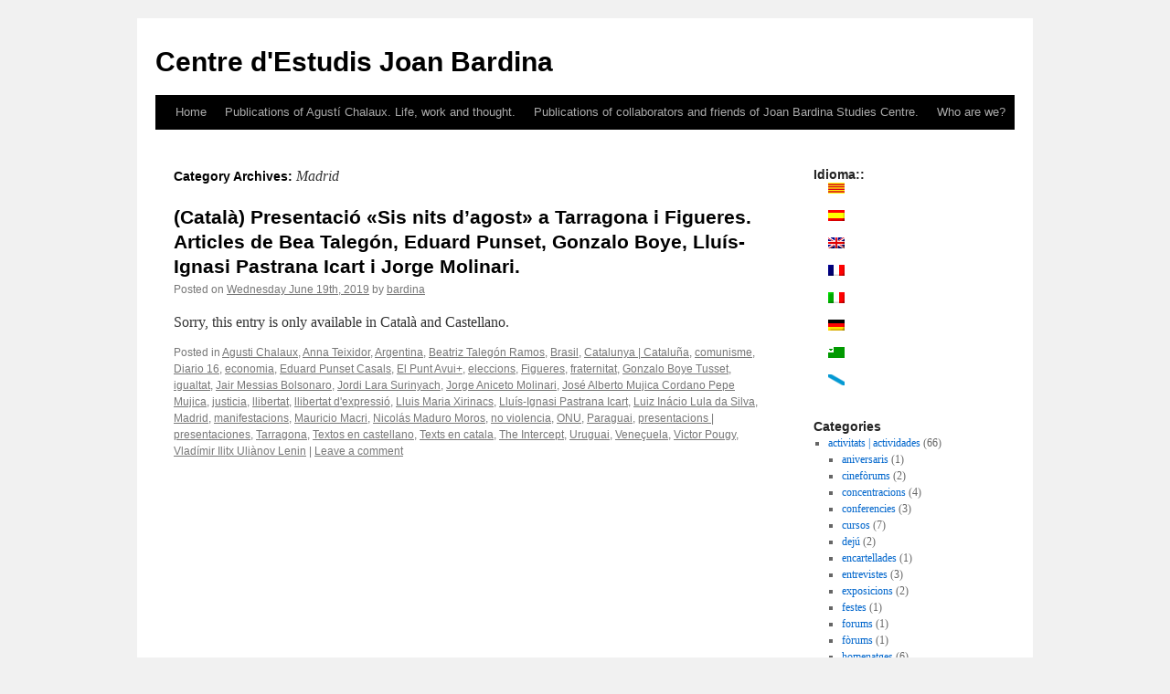

--- FILE ---
content_type: text/html; charset=UTF-8
request_url: https://bardina.blog.pangea.org/en/category/geografia/madrid/
body_size: 29417
content:
<!DOCTYPE html>
<html lang="en-US">
<head>
<meta charset="UTF-8" />
<title>
Madrid | Centre d&#039;Estudis Joan Bardina	</title>
<link rel="profile" href="https://gmpg.org/xfn/11" />
<link rel="stylesheet" type="text/css" media="all" href="https://bardina.blog.pangea.org/wp-content/themes/twentyten/style.css?ver=20251202" />
<link rel="pingback" href="https://bardina.blog.pangea.org/xmlrpc.php">
<meta name='robots' content='max-image-preview:large' />
<link rel="alternate" type="application/rss+xml" title="Centre d&#039;Estudis Joan Bardina &raquo; Feed" href="https://bardina.blog.pangea.org/en/feed/" />
<link rel="alternate" type="application/rss+xml" title="Centre d&#039;Estudis Joan Bardina &raquo; Comments Feed" href="https://bardina.blog.pangea.org/en/comments/feed/" />
<link rel="alternate" type="application/rss+xml" title="Centre d&#039;Estudis Joan Bardina &raquo; Madrid Category Feed" href="https://bardina.blog.pangea.org/en/category/geografia/madrid/feed/" />
<style id='wp-img-auto-sizes-contain-inline-css' type='text/css'>
img:is([sizes=auto i],[sizes^="auto," i]){contain-intrinsic-size:3000px 1500px}
/*# sourceURL=wp-img-auto-sizes-contain-inline-css */
</style>
<link rel='stylesheet' id='validate-engine-css-css' href='https://bardina.blog.pangea.org/wp-content/plugins/wysija-newsletters/css/validationEngine.jquery.css?ver=2.22' type='text/css' media='all' />
<style id='wp-emoji-styles-inline-css' type='text/css'>

	img.wp-smiley, img.emoji {
		display: inline !important;
		border: none !important;
		box-shadow: none !important;
		height: 1em !important;
		width: 1em !important;
		margin: 0 0.07em !important;
		vertical-align: -0.1em !important;
		background: none !important;
		padding: 0 !important;
	}
/*# sourceURL=wp-emoji-styles-inline-css */
</style>
<link rel='stylesheet' id='wp-block-library-css' href='https://bardina.blog.pangea.org/wp-includes/css/dist/block-library/style.min.css?ver=38f3e123446918267175c13262c01106' type='text/css' media='all' />
<style id='global-styles-inline-css' type='text/css'>
:root{--wp--preset--aspect-ratio--square: 1;--wp--preset--aspect-ratio--4-3: 4/3;--wp--preset--aspect-ratio--3-4: 3/4;--wp--preset--aspect-ratio--3-2: 3/2;--wp--preset--aspect-ratio--2-3: 2/3;--wp--preset--aspect-ratio--16-9: 16/9;--wp--preset--aspect-ratio--9-16: 9/16;--wp--preset--color--black: #000;--wp--preset--color--cyan-bluish-gray: #abb8c3;--wp--preset--color--white: #fff;--wp--preset--color--pale-pink: #f78da7;--wp--preset--color--vivid-red: #cf2e2e;--wp--preset--color--luminous-vivid-orange: #ff6900;--wp--preset--color--luminous-vivid-amber: #fcb900;--wp--preset--color--light-green-cyan: #7bdcb5;--wp--preset--color--vivid-green-cyan: #00d084;--wp--preset--color--pale-cyan-blue: #8ed1fc;--wp--preset--color--vivid-cyan-blue: #0693e3;--wp--preset--color--vivid-purple: #9b51e0;--wp--preset--color--blue: #0066cc;--wp--preset--color--medium-gray: #666;--wp--preset--color--light-gray: #f1f1f1;--wp--preset--gradient--vivid-cyan-blue-to-vivid-purple: linear-gradient(135deg,rgb(6,147,227) 0%,rgb(155,81,224) 100%);--wp--preset--gradient--light-green-cyan-to-vivid-green-cyan: linear-gradient(135deg,rgb(122,220,180) 0%,rgb(0,208,130) 100%);--wp--preset--gradient--luminous-vivid-amber-to-luminous-vivid-orange: linear-gradient(135deg,rgb(252,185,0) 0%,rgb(255,105,0) 100%);--wp--preset--gradient--luminous-vivid-orange-to-vivid-red: linear-gradient(135deg,rgb(255,105,0) 0%,rgb(207,46,46) 100%);--wp--preset--gradient--very-light-gray-to-cyan-bluish-gray: linear-gradient(135deg,rgb(238,238,238) 0%,rgb(169,184,195) 100%);--wp--preset--gradient--cool-to-warm-spectrum: linear-gradient(135deg,rgb(74,234,220) 0%,rgb(151,120,209) 20%,rgb(207,42,186) 40%,rgb(238,44,130) 60%,rgb(251,105,98) 80%,rgb(254,248,76) 100%);--wp--preset--gradient--blush-light-purple: linear-gradient(135deg,rgb(255,206,236) 0%,rgb(152,150,240) 100%);--wp--preset--gradient--blush-bordeaux: linear-gradient(135deg,rgb(254,205,165) 0%,rgb(254,45,45) 50%,rgb(107,0,62) 100%);--wp--preset--gradient--luminous-dusk: linear-gradient(135deg,rgb(255,203,112) 0%,rgb(199,81,192) 50%,rgb(65,88,208) 100%);--wp--preset--gradient--pale-ocean: linear-gradient(135deg,rgb(255,245,203) 0%,rgb(182,227,212) 50%,rgb(51,167,181) 100%);--wp--preset--gradient--electric-grass: linear-gradient(135deg,rgb(202,248,128) 0%,rgb(113,206,126) 100%);--wp--preset--gradient--midnight: linear-gradient(135deg,rgb(2,3,129) 0%,rgb(40,116,252) 100%);--wp--preset--font-size--small: 13px;--wp--preset--font-size--medium: 20px;--wp--preset--font-size--large: 36px;--wp--preset--font-size--x-large: 42px;--wp--preset--spacing--20: 0.44rem;--wp--preset--spacing--30: 0.67rem;--wp--preset--spacing--40: 1rem;--wp--preset--spacing--50: 1.5rem;--wp--preset--spacing--60: 2.25rem;--wp--preset--spacing--70: 3.38rem;--wp--preset--spacing--80: 5.06rem;--wp--preset--shadow--natural: 6px 6px 9px rgba(0, 0, 0, 0.2);--wp--preset--shadow--deep: 12px 12px 50px rgba(0, 0, 0, 0.4);--wp--preset--shadow--sharp: 6px 6px 0px rgba(0, 0, 0, 0.2);--wp--preset--shadow--outlined: 6px 6px 0px -3px rgb(255, 255, 255), 6px 6px rgb(0, 0, 0);--wp--preset--shadow--crisp: 6px 6px 0px rgb(0, 0, 0);}:where(.is-layout-flex){gap: 0.5em;}:where(.is-layout-grid){gap: 0.5em;}body .is-layout-flex{display: flex;}.is-layout-flex{flex-wrap: wrap;align-items: center;}.is-layout-flex > :is(*, div){margin: 0;}body .is-layout-grid{display: grid;}.is-layout-grid > :is(*, div){margin: 0;}:where(.wp-block-columns.is-layout-flex){gap: 2em;}:where(.wp-block-columns.is-layout-grid){gap: 2em;}:where(.wp-block-post-template.is-layout-flex){gap: 1.25em;}:where(.wp-block-post-template.is-layout-grid){gap: 1.25em;}.has-black-color{color: var(--wp--preset--color--black) !important;}.has-cyan-bluish-gray-color{color: var(--wp--preset--color--cyan-bluish-gray) !important;}.has-white-color{color: var(--wp--preset--color--white) !important;}.has-pale-pink-color{color: var(--wp--preset--color--pale-pink) !important;}.has-vivid-red-color{color: var(--wp--preset--color--vivid-red) !important;}.has-luminous-vivid-orange-color{color: var(--wp--preset--color--luminous-vivid-orange) !important;}.has-luminous-vivid-amber-color{color: var(--wp--preset--color--luminous-vivid-amber) !important;}.has-light-green-cyan-color{color: var(--wp--preset--color--light-green-cyan) !important;}.has-vivid-green-cyan-color{color: var(--wp--preset--color--vivid-green-cyan) !important;}.has-pale-cyan-blue-color{color: var(--wp--preset--color--pale-cyan-blue) !important;}.has-vivid-cyan-blue-color{color: var(--wp--preset--color--vivid-cyan-blue) !important;}.has-vivid-purple-color{color: var(--wp--preset--color--vivid-purple) !important;}.has-black-background-color{background-color: var(--wp--preset--color--black) !important;}.has-cyan-bluish-gray-background-color{background-color: var(--wp--preset--color--cyan-bluish-gray) !important;}.has-white-background-color{background-color: var(--wp--preset--color--white) !important;}.has-pale-pink-background-color{background-color: var(--wp--preset--color--pale-pink) !important;}.has-vivid-red-background-color{background-color: var(--wp--preset--color--vivid-red) !important;}.has-luminous-vivid-orange-background-color{background-color: var(--wp--preset--color--luminous-vivid-orange) !important;}.has-luminous-vivid-amber-background-color{background-color: var(--wp--preset--color--luminous-vivid-amber) !important;}.has-light-green-cyan-background-color{background-color: var(--wp--preset--color--light-green-cyan) !important;}.has-vivid-green-cyan-background-color{background-color: var(--wp--preset--color--vivid-green-cyan) !important;}.has-pale-cyan-blue-background-color{background-color: var(--wp--preset--color--pale-cyan-blue) !important;}.has-vivid-cyan-blue-background-color{background-color: var(--wp--preset--color--vivid-cyan-blue) !important;}.has-vivid-purple-background-color{background-color: var(--wp--preset--color--vivid-purple) !important;}.has-black-border-color{border-color: var(--wp--preset--color--black) !important;}.has-cyan-bluish-gray-border-color{border-color: var(--wp--preset--color--cyan-bluish-gray) !important;}.has-white-border-color{border-color: var(--wp--preset--color--white) !important;}.has-pale-pink-border-color{border-color: var(--wp--preset--color--pale-pink) !important;}.has-vivid-red-border-color{border-color: var(--wp--preset--color--vivid-red) !important;}.has-luminous-vivid-orange-border-color{border-color: var(--wp--preset--color--luminous-vivid-orange) !important;}.has-luminous-vivid-amber-border-color{border-color: var(--wp--preset--color--luminous-vivid-amber) !important;}.has-light-green-cyan-border-color{border-color: var(--wp--preset--color--light-green-cyan) !important;}.has-vivid-green-cyan-border-color{border-color: var(--wp--preset--color--vivid-green-cyan) !important;}.has-pale-cyan-blue-border-color{border-color: var(--wp--preset--color--pale-cyan-blue) !important;}.has-vivid-cyan-blue-border-color{border-color: var(--wp--preset--color--vivid-cyan-blue) !important;}.has-vivid-purple-border-color{border-color: var(--wp--preset--color--vivid-purple) !important;}.has-vivid-cyan-blue-to-vivid-purple-gradient-background{background: var(--wp--preset--gradient--vivid-cyan-blue-to-vivid-purple) !important;}.has-light-green-cyan-to-vivid-green-cyan-gradient-background{background: var(--wp--preset--gradient--light-green-cyan-to-vivid-green-cyan) !important;}.has-luminous-vivid-amber-to-luminous-vivid-orange-gradient-background{background: var(--wp--preset--gradient--luminous-vivid-amber-to-luminous-vivid-orange) !important;}.has-luminous-vivid-orange-to-vivid-red-gradient-background{background: var(--wp--preset--gradient--luminous-vivid-orange-to-vivid-red) !important;}.has-very-light-gray-to-cyan-bluish-gray-gradient-background{background: var(--wp--preset--gradient--very-light-gray-to-cyan-bluish-gray) !important;}.has-cool-to-warm-spectrum-gradient-background{background: var(--wp--preset--gradient--cool-to-warm-spectrum) !important;}.has-blush-light-purple-gradient-background{background: var(--wp--preset--gradient--blush-light-purple) !important;}.has-blush-bordeaux-gradient-background{background: var(--wp--preset--gradient--blush-bordeaux) !important;}.has-luminous-dusk-gradient-background{background: var(--wp--preset--gradient--luminous-dusk) !important;}.has-pale-ocean-gradient-background{background: var(--wp--preset--gradient--pale-ocean) !important;}.has-electric-grass-gradient-background{background: var(--wp--preset--gradient--electric-grass) !important;}.has-midnight-gradient-background{background: var(--wp--preset--gradient--midnight) !important;}.has-small-font-size{font-size: var(--wp--preset--font-size--small) !important;}.has-medium-font-size{font-size: var(--wp--preset--font-size--medium) !important;}.has-large-font-size{font-size: var(--wp--preset--font-size--large) !important;}.has-x-large-font-size{font-size: var(--wp--preset--font-size--x-large) !important;}
/*# sourceURL=global-styles-inline-css */
</style>

<style id='classic-theme-styles-inline-css' type='text/css'>
/*! This file is auto-generated */
.wp-block-button__link{color:#fff;background-color:#32373c;border-radius:9999px;box-shadow:none;text-decoration:none;padding:calc(.667em + 2px) calc(1.333em + 2px);font-size:1.125em}.wp-block-file__button{background:#32373c;color:#fff;text-decoration:none}
/*# sourceURL=/wp-includes/css/classic-themes.min.css */
</style>
<link rel='stylesheet' id='wp-polls-css' href='https://bardina.blog.pangea.org/wp-content/plugins/wp-polls/polls-css.css?ver=2.77.3' type='text/css' media='all' />
<style id='wp-polls-inline-css' type='text/css'>
.wp-polls .pollbar {
	margin: 1px;
	font-size: 6px;
	line-height: 8px;
	height: 8px;
	background-image: url('https://bardina.blog.pangea.org/wp-content/plugins/wp-polls/images/default/pollbg.gif');
	border: 1px solid #c8c8c8;
}

/*# sourceURL=wp-polls-inline-css */
</style>
<link rel='stylesheet' id='twentyten-block-style-css' href='https://bardina.blog.pangea.org/wp-content/themes/twentyten/blocks.css?ver=20250220' type='text/css' media='all' />
<script type="text/javascript" src="https://bardina.blog.pangea.org/wp-includes/js/jquery/jquery.min.js?ver=3.7.1" id="jquery-core-js"></script>
<script type="text/javascript" src="https://bardina.blog.pangea.org/wp-includes/js/jquery/jquery-migrate.min.js?ver=3.4.1" id="jquery-migrate-js"></script>
<link rel="https://api.w.org/" href="https://bardina.blog.pangea.org/en/wp-json/" /><link rel="alternate" title="JSON" type="application/json" href="https://bardina.blog.pangea.org/en/wp-json/wp/v2/categories/12500" /><link rel="EditURI" type="application/rsd+xml" title="RSD" href="https://bardina.blog.pangea.org/xmlrpc.php?rsd" />

<style>
.qtranxs_flag_ca {background-image: url(https://bardina.blog.pangea.org/wp-content/plugins/qtranslate-xt/flags/ca.alt.png); background-repeat: no-repeat;}
.qtranxs_flag_es {background-image: url(https://bardina.blog.pangea.org/wp-content/plugins/qtranslate-xt/flags/es.alt.png); background-repeat: no-repeat;}
.qtranxs_flag_en {background-image: url(https://bardina.blog.pangea.org/wp-content/plugins/qtranslate-xt/flags/gb.png); background-repeat: no-repeat;}
.qtranxs_flag_fr {background-image: url(https://bardina.blog.pangea.org/wp-content/plugins/qtranslate-xt/flags/fr.png); background-repeat: no-repeat;}
.qtranxs_flag_it {background-image: url(https://bardina.blog.pangea.org/wp-content/plugins/qtranslate-xt/flags/it.png); background-repeat: no-repeat;}
.qtranxs_flag_de {background-image: url(https://bardina.blog.pangea.org/wp-content/plugins/qtranslate-xt/flags/de.png); background-repeat: no-repeat;}
.qtranxs_flag_eo {background-image: url(https://bardina.blog.pangea.org/wp-content/plugins/qtranslate-xt/flags/eo.png); background-repeat: no-repeat;}
.qtranxs_flag_gl {background-image: url(https://bardina.blog.pangea.org/wp-content/plugins/qtranslate-xt/flags/galego.png); background-repeat: no-repeat;}
</style>
<link hreflang="ca" href="https://bardina.blog.pangea.org/ca/category/geografia/madrid/" rel="alternate" />
<link hreflang="es" href="https://bardina.blog.pangea.org/es/category/geografia/madrid/" rel="alternate" />
<link hreflang="en" href="https://bardina.blog.pangea.org/en/category/geografia/madrid/" rel="alternate" />
<link hreflang="fr" href="https://bardina.blog.pangea.org/fr/category/geografia/madrid/" rel="alternate" />
<link hreflang="it" href="https://bardina.blog.pangea.org/it/category/geografia/madrid/" rel="alternate" />
<link hreflang="de" href="https://bardina.blog.pangea.org/de/category/geografia/madrid/" rel="alternate" />
<link hreflang="eo" href="https://bardina.blog.pangea.org/eo/category/geografia/madrid/" rel="alternate" />
<link hreflang="gl" href="https://bardina.blog.pangea.org/gl/category/geografia/madrid/" rel="alternate" />
<link hreflang="x-default" href="https://bardina.blog.pangea.org/category/geografia/madrid/" rel="alternate" />
<meta name="generator" content="qTranslate-XT 3.16.0.dev.0" />
</head>

<body class="archive category category-madrid category-12500 wp-theme-twentyten">
<div id="wrapper" class="hfeed">
		<a href="#content" class="screen-reader-text skip-link">Skip to content</a>
	<div id="header">
		<div id="masthead">
			<div id="branding" role="banner">
									<div id="site-title">
						<span>
							<a href="https://bardina.blog.pangea.org/en/" rel="home" >Centre d&#039;Estudis Joan Bardina</a>
						</span>
					</div>
								</div><!-- #branding -->

			<div id="access" role="navigation">
				<div class="menu"><ul>
<li ><a href="https://bardina.blog.pangea.org/en/">Home</a></li><li class="page_item page-item-1984 page_item_has_children"><a href="https://bardina.blog.pangea.org/en/publicacions-de-lagusti-chalaux-vida-obra-i-pensament/">Publications of Agustí Chalaux. Life, work and thought.</a>
<ul class='children'>
	<li class="page_item page-item-1536"><a href="https://bardina.blog.pangea.org/en/publicacions-de-lagusti-chalaux-vida-obra-i-pensament/petita-historia-de-la-moneda/">A short history of money</a></li>
	<li class="page_item page-item-2119"><a href="https://bardina.blog.pangea.org/en/publicacions-de-lagusti-chalaux-vida-obra-i-pensament/el-capitalisme-comunitari/">Communal Capitalism</a></li>
</ul>
</li>
<li class="page_item page-item-1988 page_item_has_children"><a href="https://bardina.blog.pangea.org/en/publicacions-de-col%c2%b7laboradors-i-amics-del-centre-destudis-joan-bardina/">Publications of collaborators and friends of Joan Bardina Studies Centre.</a>
<ul class='children'>
	<li class="page_item page-item-1991"><a href="https://bardina.blog.pangea.org/en/publicacions-de-col%c2%b7laboradors-i-amics-del-centre-destudis-joan-bardina/peter-rosset-tot-pais-pot-alimentar-la-seva-gent/">Peter Rosset: «Any country can feed its people».</a></li>
</ul>
</li>
<li class="page_item page-item-2"><a href="https://bardina.blog.pangea.org/en/informacion/">Who are we?</a></li>
</ul></div>
			</div><!-- #access -->
		</div><!-- #masthead -->
	</div><!-- #header -->

	<div id="main">

		<div id="container">
			<div id="content" role="main">

				<h1 class="page-title">
				Category Archives: <span>Madrid</span>				</h1>
				



	
			<div id="post-2389" class="post-2389 post type-post status-publish format-standard hentry category-agusti-chalaux category-anna-teixidor category-argentina category-beatriz-talegon-ramos category-brasil category-catalunya category-comunisme category-diario-16 category-economia category-eduard-punset-casals category-el-punt-avui category-eleccions category-figueres category-fraternitat category-gonzalo-boye-tusset category-igualtat category-jair-messias-bolsonaro category-jordi-lara-surinyach category-jorge-aniceto-molinari category-jose-alberto-mujica-cordano-pepe-mujica category-justicia category-llibertat category-llibertat-dexpressio category-lluis-maria-xirinacs category-lluis-ignasi-pastrana-icart category-luiz-inacio-lula-da-silva category-madrid category-manifestacions category-mauricio-macri category-nicolas-maduro-moros category-no-violencia category-onu category-paraguai category-presentacions-presentaciones category-tarragona category-textos-en-castellano category-texts-en-catala category-the-intercept category-uruguai category-venecuela category-victor-pougy category-vladimir-ilitx-ulianov-lenin">
			<h2 class="entry-title"><a href="https://bardina.blog.pangea.org/en/2019/06/19/presentacio-sis-nits-dagost-a-tarragona-i-figueres-articles-de-bea-talegon-eduard-punset-gonzalo-boye-lluis-ignasi-pastrana-icart-i-jorge-molinari/" rel="bookmark">(Català) Presentació «Sis nits d’agost» a Tarragona i Figueres. Articles de Bea Talegón, Eduard Punset, Gonzalo Boye, Lluís-Ignasi Pastrana Icart i Jorge Molinari.</a></h2>

			<div class="entry-meta">
				<span class="meta-prep meta-prep-author">Posted on</span> <a href="https://bardina.blog.pangea.org/en/2019/06/19/presentacio-sis-nits-dagost-a-tarragona-i-figueres-articles-de-bea-talegon-eduard-punset-gonzalo-boye-lluis-ignasi-pastrana-icart-i-jorge-molinari/" title="12:00 AM" rel="bookmark"><span class="entry-date">Wednesday June 19th, 2019</span></a> <span class="meta-sep">by</span> <span class="author vcard"><a class="url fn n" href="https://bardina.blog.pangea.org/en/author/bardina/" title="View all posts by bardina">bardina</a></span>			</div><!-- .entry-meta -->

					<div class="entry-summary">
				<p>Sorry, this entry is only available in Català and Castellano.</p>
			</div><!-- .entry-summary -->
	
			<div class="entry-utility">
									<span class="cat-links">
						<span class="entry-utility-prep entry-utility-prep-cat-links">Posted in</span> <a href="https://bardina.blog.pangea.org/en/category/autors/agusti-chalaux/" rel="category tag">Agusti Chalaux</a>, <a href="https://bardina.blog.pangea.org/en/category/autors/anna-teixidor/" rel="category tag">Anna Teixidor</a>, <a href="https://bardina.blog.pangea.org/en/category/geografia/argentina/" rel="category tag">Argentina</a>, <a href="https://bardina.blog.pangea.org/en/category/autors/beatriz-talegon-ramos/" rel="category tag">Beatriz Talegón Ramos</a>, <a href="https://bardina.blog.pangea.org/en/category/geografia/brasil/" rel="category tag">Brasil</a>, <a href="https://bardina.blog.pangea.org/en/category/geografia/catalunya/" rel="category tag">Catalunya | Cataluña</a>, <a href="https://bardina.blog.pangea.org/en/category/temes-temas/comunisme/" rel="category tag">comunisme</a>, <a href="https://bardina.blog.pangea.org/en/category/entitats-entidades/diario-16/" rel="category tag">Diario 16</a>, <a href="https://bardina.blog.pangea.org/en/category/temes-temas/economia/" rel="category tag">economia</a>, <a href="https://bardina.blog.pangea.org/en/category/autors/eduard-punset-casals/" rel="category tag">Eduard Punset Casals</a>, <a href="https://bardina.blog.pangea.org/en/category/entitats-entidades/el-punt-avui/" rel="category tag">El Punt Avui+</a>, <a href="https://bardina.blog.pangea.org/en/category/temes-temas/eleccions/" rel="category tag">eleccions</a>, <a href="https://bardina.blog.pangea.org/en/category/geografia/figueres/" rel="category tag">Figueres</a>, <a href="https://bardina.blog.pangea.org/en/category/temes-temas/fraternitat/" rel="category tag">fraternitat</a>, <a href="https://bardina.blog.pangea.org/en/category/autors/gonzalo-boye-tusset/" rel="category tag">Gonzalo Boye Tusset</a>, <a href="https://bardina.blog.pangea.org/en/category/temes-temas/igualtat/" rel="category tag">igualtat</a>, <a href="https://bardina.blog.pangea.org/en/category/autors/jair-messias-bolsonaro/" rel="category tag">Jair Messias Bolsonaro</a>, <a href="https://bardina.blog.pangea.org/en/category/autors/jordi-lara-surinyach/" rel="category tag">Jordi Lara Surinyach</a>, <a href="https://bardina.blog.pangea.org/en/category/autors/jorge-aniceto-molinari/" rel="category tag">Jorge Aniceto Molinari</a>, <a href="https://bardina.blog.pangea.org/en/category/autors/jose-alberto-mujica-cordano-pepe-mujica/" rel="category tag">José Alberto Mujica Cordano Pepe Mujica</a>, <a href="https://bardina.blog.pangea.org/en/category/temes-temas/justicia/" rel="category tag">justicia</a>, <a href="https://bardina.blog.pangea.org/en/category/temes-temas/llibertat/" rel="category tag">llibertat</a>, <a href="https://bardina.blog.pangea.org/en/category/temes-temas/llibertat-dexpressio/" rel="category tag">llibertat d'expressió</a>, <a href="https://bardina.blog.pangea.org/en/category/autors/lluis-maria-xirinacs/" rel="category tag">Lluis Maria Xirinacs</a>, <a href="https://bardina.blog.pangea.org/en/category/autors/lluis-ignasi-pastrana-icart/" rel="category tag">Lluís-Ignasi Pastrana Icart</a>, <a href="https://bardina.blog.pangea.org/en/category/autors/luiz-inacio-lula-da-silva/" rel="category tag">Luiz Inácio Lula da Silva</a>, <a href="https://bardina.blog.pangea.org/en/category/geografia/madrid/" rel="category tag">Madrid</a>, <a href="https://bardina.blog.pangea.org/en/category/activitats-actividades/manifestacions/" rel="category tag">manifestacions</a>, <a href="https://bardina.blog.pangea.org/en/category/autors/mauricio-macri/" rel="category tag">Mauricio Macri</a>, <a href="https://bardina.blog.pangea.org/en/category/autors/nicolas-maduro-moros/" rel="category tag">Nicolás Maduro Moros</a>, <a href="https://bardina.blog.pangea.org/en/category/temes-temas/no-violencia/" rel="category tag">no violencia</a>, <a href="https://bardina.blog.pangea.org/en/category/entitats-entidades/onu/" rel="category tag">ONU</a>, <a href="https://bardina.blog.pangea.org/en/category/geografia/paraguai/" rel="category tag">Paraguai</a>, <a href="https://bardina.blog.pangea.org/en/category/activitats-actividades/presentacions-presentaciones/" rel="category tag">presentacions | presentaciones</a>, <a href="https://bardina.blog.pangea.org/en/category/geografia/tarragona/" rel="category tag">Tarragona</a>, <a href="https://bardina.blog.pangea.org/en/category/texts-textos/textos-en-castellano/" rel="category tag">Textos en castellano</a>, <a href="https://bardina.blog.pangea.org/en/category/texts-textos/texts-en-catala/" rel="category tag">Texts en catala</a>, <a href="https://bardina.blog.pangea.org/en/category/entitats-entidades/the-intercept/" rel="category tag">The Intercept</a>, <a href="https://bardina.blog.pangea.org/en/category/geografia/uruguai/" rel="category tag">Uruguai</a>, <a href="https://bardina.blog.pangea.org/en/category/geografia/venecuela/" rel="category tag">Veneçuela</a>, <a href="https://bardina.blog.pangea.org/en/category/autors/victor-pougy/" rel="category tag">Victor Pougy</a>, <a href="https://bardina.blog.pangea.org/en/category/autors/vladimir-ilitx-ulianov-lenin/" rel="category tag">Vladímir Ilitx Uliànov Lenin</a>					</span>
					<span class="meta-sep">|</span>
				
				
				<span class="comments-link"><a href="https://bardina.blog.pangea.org/en/2019/06/19/presentacio-sis-nits-dagost-a-tarragona-i-figueres-articles-de-bea-talegon-eduard-punset-gonzalo-boye-lluis-ignasi-pastrana-icart-i-jorge-molinari/#respond">Leave a comment</a></span>

							</div><!-- .entry-utility -->
		</div><!-- #post-2389 -->

		
	


			</div><!-- #content -->
		</div><!-- #container -->


		<div id="primary" class="widget-area" role="complementary">
			<ul class="xoxo">

<style>
.qtranxs_widget ul { margin: 0; }
.qtranxs_widget ul li
{
display: inline; /* horizontal list, use "list-item" or other appropriate value for vertical list */
list-style-type: none; /* use "initial" or other to enable bullets */
margin: 0 5px 0 0; /* adjust spacing between items */
opacity: 0.5;
-o-transition: 1s ease opacity;
-moz-transition: 1s ease opacity;
-webkit-transition: 1s ease opacity;
transition: 1s ease opacity;
}
/* .qtranxs_widget ul li span { margin: 0 5px 0 0; } */ /* other way to control spacing */
.qtranxs_widget ul li.active { opacity: 0.8; }
.qtranxs_widget ul li:hover { opacity: 1; }
.qtranxs_widget img { box-shadow: none; vertical-align: middle; display: initial; }
.qtranxs_flag { height:12px; width:18px; display:block; }
.qtranxs_flag_and_text { padding-left:20px; }
.qtranxs_flag span { display:none; }
</style>
<li id="qtranslate-3" class="widget-container qtranxs_widget"><h3 class="widget-title">Idioma::</h3>
<ul class="language-chooser language-chooser-both qtranxs_language_chooser" id="qtranslate-3-chooser">
<li><a href="https://bardina.blog.pangea.org/ca/category/geografia/madrid/" class="qtranxs_flag qtranxs_flag_ca qtranxs_flag_and_text" title="Català (ca)"><span>Català</span></a></li>
<li><a href="https://bardina.blog.pangea.org/es/category/geografia/madrid/" class="qtranxs_flag qtranxs_flag_es qtranxs_flag_and_text" title="Castellano (es)"><span>Castellano</span></a></li>
<li class="active"><a href="https://bardina.blog.pangea.org/en/category/geografia/madrid/" class="qtranxs_flag qtranxs_flag_en qtranxs_flag_and_text" title="English (en)"><span>English</span></a></li>
<li><a href="https://bardina.blog.pangea.org/fr/category/geografia/madrid/" class="qtranxs_flag qtranxs_flag_fr qtranxs_flag_and_text" title="Français (fr)"><span>Français</span></a></li>
<li><a href="https://bardina.blog.pangea.org/it/category/geografia/madrid/" class="qtranxs_flag qtranxs_flag_it qtranxs_flag_and_text" title="Italiano (it)"><span>Italiano</span></a></li>
<li><a href="https://bardina.blog.pangea.org/de/category/geografia/madrid/" class="qtranxs_flag qtranxs_flag_de qtranxs_flag_and_text" title="Deutsch (de)"><span>Deutsch</span></a></li>
<li><a href="https://bardina.blog.pangea.org/eo/category/geografia/madrid/" class="qtranxs_flag qtranxs_flag_eo qtranxs_flag_and_text" title="Esperanto (eo)"><span>Esperanto</span></a></li>
<li><a href="https://bardina.blog.pangea.org/gl/category/geografia/madrid/" class="qtranxs_flag qtranxs_flag_gl qtranxs_flag_and_text" title="Galego (gl)"><span>Galego</span></a></li>
</ul><div class="qtranxs_widget_end"></div>
</li><li id="categories-3" class="widget-container widget_categories"><h3 class="widget-title">Categories</h3>
			<ul>
					<li class="cat-item cat-item-18144"><a href="https://bardina.blog.pangea.org/en/category/activitats-actividades/">activitats | actividades</a> (66)
<ul class='children'>
	<li class="cat-item cat-item-116004"><a href="https://bardina.blog.pangea.org/en/category/activitats-actividades/aniversaris/">aniversaris</a> (1)
</li>
	<li class="cat-item cat-item-39174"><a href="https://bardina.blog.pangea.org/en/category/activitats-actividades/cineforums/">cinefòrums</a> (2)
</li>
	<li class="cat-item cat-item-39167"><a href="https://bardina.blog.pangea.org/en/category/activitats-actividades/concentracions/">concentracions</a> (4)
</li>
	<li class="cat-item cat-item-5378"><a href="https://bardina.blog.pangea.org/en/category/activitats-actividades/conferencies/">conferencies</a> (3)
</li>
	<li class="cat-item cat-item-18113"><a href="https://bardina.blog.pangea.org/en/category/activitats-actividades/cursos/">cursos</a> (7)
</li>
	<li class="cat-item cat-item-39195"><a href="https://bardina.blog.pangea.org/en/category/activitats-actividades/deju/">dejú</a> (2)
</li>
	<li class="cat-item cat-item-39216"><a href="https://bardina.blog.pangea.org/en/category/activitats-actividades/encartellades/">encartellades</a> (1)
</li>
	<li class="cat-item cat-item-218"><a href="https://bardina.blog.pangea.org/en/category/activitats-actividades/entrevistes/">entrevistes</a> (3)
</li>
	<li class="cat-item cat-item-39193"><a href="https://bardina.blog.pangea.org/en/category/activitats-actividades/exposicions/">exposicions</a> (2)
</li>
	<li class="cat-item cat-item-49"><a href="https://bardina.blog.pangea.org/en/category/activitats-actividades/festes/">festes</a> (1)
</li>
	<li class="cat-item cat-item-18488"><a href="https://bardina.blog.pangea.org/en/category/activitats-actividades/forums/">forums</a> (1)
</li>
	<li class="cat-item cat-item-139314"><a href="https://bardina.blog.pangea.org/en/category/activitats-actividades/forums-activitats/">fòrums</a> (1)
</li>
	<li class="cat-item cat-item-39123"><a href="https://bardina.blog.pangea.org/en/category/activitats-actividades/homenatges/">homenatges</a> (6)
</li>
	<li class="cat-item cat-item-14622"><a href="https://bardina.blog.pangea.org/en/category/activitats-actividades/jornades/">jornades</a> (1)
</li>
	<li class="cat-item cat-item-1900"><a href="https://bardina.blog.pangea.org/en/category/activitats-actividades/lectures/">lectures</a> (1)
</li>
	<li class="cat-item cat-item-39218"><a href="https://bardina.blog.pangea.org/en/category/activitats-actividades/manifestacions/">manifestacions</a> (2)
</li>
	<li class="cat-item cat-item-19702"><a href="https://bardina.blog.pangea.org/en/category/activitats-actividades/manifestos/">manifestos</a> (1)
</li>
	<li class="cat-item cat-item-139307"><a href="https://bardina.blog.pangea.org/en/category/activitats-actividades/musica-activitats/">música</a> (1)
</li>
	<li class="cat-item cat-item-18487"><a href="https://bardina.blog.pangea.org/en/category/activitats-actividades/poesia/">poesia</a> (1)
</li>
	<li class="cat-item cat-item-18431"><a href="https://bardina.blog.pangea.org/en/category/activitats-actividades/ponencies-ponencias/">ponencies | ponencias</a> (4)
</li>
	<li class="cat-item cat-item-18115"><a href="https://bardina.blog.pangea.org/en/category/activitats-actividades/presentacions-presentaciones/">presentacions | presentaciones</a> (17)
</li>
	<li class="cat-item cat-item-18417"><a href="https://bardina.blog.pangea.org/en/category/activitats-actividades/publicacions-publicaciones/">publicacions | publicaciones</a> (8)
</li>
	<li class="cat-item cat-item-39116"><a href="https://bardina.blog.pangea.org/en/category/activitats-actividades/recollida-de-signatures/">recollida de signatures</a> (1)
</li>
	<li class="cat-item cat-item-18135"><a href="https://bardina.blog.pangea.org/en/category/activitats-actividades/seminaris-seminarios/">seminaris | seminarios</a> (3)
</li>
	<li class="cat-item cat-item-39255"><a href="https://bardina.blog.pangea.org/en/category/activitats-actividades/simposis/">simposis</a> (1)
</li>
	<li class="cat-item cat-item-139338"><a href="https://bardina.blog.pangea.org/en/category/activitats-actividades/streaming/">streaming</a> (1)
</li>
	<li class="cat-item cat-item-80"><a href="https://bardina.blog.pangea.org/en/category/activitats-actividades/tallers/">tallers</a> (4)
</li>
	<li class="cat-item cat-item-139219"><a href="https://bardina.blog.pangea.org/en/category/activitats-actividades/taules-rodones/">taules rodones</a> (1)
</li>
	<li class="cat-item cat-item-39141"><a href="https://bardina.blog.pangea.org/en/category/activitats-actividades/traduccions/">traduccions</a> (4)
</li>
	<li class="cat-item cat-item-39175"><a href="https://bardina.blog.pangea.org/en/category/activitats-actividades/universitats/">universitats</a> (4)
</li>
	<li class="cat-item cat-item-39217"><a href="https://bardina.blog.pangea.org/en/category/activitats-actividades/vagues/">vagues</a> (1)
</li>
	<li class="cat-item cat-item-139226"><a href="https://bardina.blog.pangea.org/en/category/activitats-actividades/viatges/">viatges</a> (1)
</li>
	<li class="cat-item cat-item-39180"><a href="https://bardina.blog.pangea.org/en/category/activitats-actividades/videoforums/">videoforums</a> (5)
</li>
	<li class="cat-item cat-item-18986"><a href="https://bardina.blog.pangea.org/en/category/activitats-actividades/xerrades-debats-charlas-debates/">xerrades-debats | charlas-debates</a> (7)
</li>
</ul>
</li>
	<li class="cat-item cat-item-18436"><a href="https://bardina.blog.pangea.org/en/category/entitats-entidades/">Entitats | Entidades</a> (56)
<ul class='children'>
	<li class="cat-item cat-item-117982"><a href="https://bardina.blog.pangea.org/en/category/entitats-entidades/3a-joventut-x-la-republica/">3a Joventut x la República</a> (1)
</li>
	<li class="cat-item cat-item-39239"><a href="https://bardina.blog.pangea.org/en/category/entitats-entidades/ajuntament-de-la-sentiu-de-sio/">Ajuntament de La Sentiu de Sió</a> (1)
</li>
	<li class="cat-item cat-item-139411"><a href="https://bardina.blog.pangea.org/en/category/entitats-entidades/ajuntament-de-montblanc/">Ajuntament de Montblanc</a> (1)
</li>
	<li class="cat-item cat-item-88104"><a href="https://bardina.blog.pangea.org/en/category/entitats-entidades/apple/">Apple</a> (1)
</li>
	<li class="cat-item cat-item-139450"><a href="https://bardina.blog.pangea.org/en/category/entitats-entidades/ara/">Ara</a> (1)
</li>
	<li class="cat-item cat-item-18485"><a href="https://bardina.blog.pangea.org/en/category/entitats-entidades/assemblea-nacional-catalana/">Assemblea Nacional Catalana</a> (13)
</li>
	<li class="cat-item cat-item-18476"><a href="https://bardina.blog.pangea.org/en/category/entitats-entidades/associacio-de-dones-elaia/">Associació de Dones Elaia</a> (1)
</li>
	<li class="cat-item cat-item-139253"><a href="https://bardina.blog.pangea.org/en/category/entitats-entidades/associacio-de-foment-de-la-caixa-de-solidaritat/">Associació de Foment de la Caixa de Solidaritat</a> (1)
</li>
	<li class="cat-item cat-item-139420"><a href="https://bardina.blog.pangea.org/en/category/entitats-entidades/associacio-de-practicants-de-la-psicoestetica/">Associació de Practicants de la Psicoestètica</a> (1)
</li>
	<li class="cat-item cat-item-139431"><a href="https://bardina.blog.pangea.org/en/category/entitats-entidades/associacio-de-veins-cappont/">Associació de Veïns Cappont</a> (1)
</li>
	<li class="cat-item cat-item-139242"><a href="https://bardina.blog.pangea.org/en/category/entitats-entidades/associacio-diner-comunitari/">Associació Diner Comunitari</a> (1)
</li>
	<li class="cat-item cat-item-139301"><a href="https://bardina.blog.pangea.org/en/category/entitats-entidades/ateneu-igualadi/">Ateneu Igualadí</a> (1)
</li>
	<li class="cat-item cat-item-139434"><a href="https://bardina.blog.pangea.org/en/category/entitats-entidades/ateneu-independentista-darenys-de-munt/">Ateneu Independentista d’Arenys de Munt</a> (1)
</li>
	<li class="cat-item cat-item-19695"><a href="https://bardina.blog.pangea.org/en/category/entitats-entidades/attac-acordem/">ATTAC-Acordem</a> (1)
</li>
	<li class="cat-item cat-item-117994"><a href="https://bardina.blog.pangea.org/en/category/entitats-entidades/autoritat-italiana-de-la-competencia/">Autoritat Italiana de la Competència</a> (1)
</li>
	<li class="cat-item cat-item-139397"><a href="https://bardina.blog.pangea.org/en/category/entitats-entidades/autoritat-nacional-catalana/">Autoritat Nacional Catalana</a> (1)
</li>
	<li class="cat-item cat-item-39133"><a href="https://bardina.blog.pangea.org/en/category/entitats-entidades/balasch-editor/">Balasch Editor</a> (1)
</li>
	<li class="cat-item cat-item-19679"><a href="https://bardina.blog.pangea.org/en/category/entitats-entidades/banco-palmas/">Banco Palmas</a> (1)
</li>
	<li class="cat-item cat-item-139364"><a href="https://bardina.blog.pangea.org/en/category/entitats-entidades/beteve/">Betevé</a> (1)
</li>
	<li class="cat-item cat-item-139285"><a href="https://bardina.blog.pangea.org/en/category/entitats-entidades/bioeco-actual/">Bioeco Actual</a> (1)
</li>
	<li class="cat-item cat-item-139254"><a href="https://bardina.blog.pangea.org/en/category/entitats-entidades/caixa-denginyers/">Caixa d’Enginyers</a> (1)
</li>
	<li class="cat-item cat-item-139237"><a href="https://bardina.blog.pangea.org/en/category/entitats-entidades/cambio-16/">Cambio 16</a> (2)
</li>
	<li class="cat-item cat-item-139259"><a href="https://bardina.blog.pangea.org/en/category/entitats-entidades/can-bardina/">Can Bardina</a> (1)
</li>
	<li class="cat-item cat-item-118026"><a href="https://bardina.blog.pangea.org/en/category/entitats-entidades/canal-10-montevideo/">Canal 10 Montevideo</a> (1)
</li>
	<li class="cat-item cat-item-139417"><a href="https://bardina.blog.pangea.org/en/category/entitats-entidades/catalunya-accio/">Catalunya Acció</a> (1)
</li>
	<li class="cat-item cat-item-139287"><a href="https://bardina.blog.pangea.org/en/category/entitats-entidades/ccma-corporacio-catalana-de-mitjans-audiovisuals/">CCMA Corporació Catalana de MItjans Audiovisuals</a> (1)
</li>
	<li class="cat-item cat-item-19697"><a href="https://bardina.blog.pangea.org/en/category/entitats-entidades/ccoo/">CCOO</a> (1)
</li>
	<li class="cat-item cat-item-139355"><a href="https://bardina.blog.pangea.org/en/category/entitats-entidades/censura-reial-espanyola/">Censura Reial Espanyola</a> (1)
</li>
	<li class="cat-item cat-item-18477"><a href="https://bardina.blog.pangea.org/en/category/entitats-entidades/centre-destudis-joan-bardina/">Centre d&#039;Estudis Joan Bardina</a> (12)
</li>
	<li class="cat-item cat-item-19428"><a href="https://bardina.blog.pangea.org/en/category/entitats-entidades/centre-de-recursos-contra-la-corrupcio-centre-de-recursos-contra-la-corrupcion/">Centre de recursos contra la corrupcio | Centre de recursos contra la corrupcion</a> (1)
</li>
	<li class="cat-item cat-item-139310"><a href="https://bardina.blog.pangea.org/en/category/entitats-entidades/centre-delas-destudis-per-la-pau/">Centre Delàs d&#039;Estudis per la Pau</a> (1)
</li>
	<li class="cat-item cat-item-19427"><a href="https://bardina.blog.pangea.org/en/category/entitats-entidades/centre-europeu-dinvestigacio-contra-la-corrupcio-centro-europeo-de-investigacion-contra-la-corrupcion/">Centre Europeu d&#039;Investigacio contra la corrupcio | Centro Europeo de Investigacion contra la corrupcion</a> (1)
</li>
	<li class="cat-item cat-item-39329"><a href="https://bardina.blog.pangea.org/en/category/entitats-entidades/centre-nacional-de-intelligencia-cni/">Centre Nacional de Intel·ligència CNI</a> (1)
</li>
	<li class="cat-item cat-item-139414"><a href="https://bardina.blog.pangea.org/en/category/entitats-entidades/cercle-catala-de-negocis/">Cercle Català de Negocis</a> (1)
</li>
	<li class="cat-item cat-item-117987"><a href="https://bardina.blog.pangea.org/en/category/entitats-entidades/cinema-malda/">Cinema Maldà</a> (1)
</li>
	<li class="cat-item cat-item-139211"><a href="https://bardina.blog.pangea.org/en/category/entitats-entidades/collegi-oficial-de-psicologia-de-catalunya-copc/">Col·legi Oficial de Psicologia de Catalunya COPC</a> (1)
</li>
	<li class="cat-item cat-item-39237"><a href="https://bardina.blog.pangea.org/en/category/entitats-entidades/comites-de-defensa-de-la-republica/">Comitès de Defensa de la República</a> (1)
</li>
	<li class="cat-item cat-item-53505"><a href="https://bardina.blog.pangea.org/en/category/entitats-entidades/compania-telefonica-nacional-de-espana/">Compañía Telefónica Nacional de España</a> (1)
</li>
	<li class="cat-item cat-item-19704"><a href="https://bardina.blog.pangea.org/en/category/entitats-entidades/consell-general-del-poder-judicial/">Consell General del Poder Judicial</a> (1)
</li>
	<li class="cat-item cat-item-53500"><a href="https://bardina.blog.pangea.org/en/category/entitats-entidades/crida-per-la-llibertat/">Crida per la Llibertat</a> (1)
</li>
	<li class="cat-item cat-item-139208"><a href="https://bardina.blog.pangea.org/en/category/entitats-entidades/cuimpb-centre-ernest-lluch/">CUIMPB-Centre Ernest Lluch</a> (1)
</li>
	<li class="cat-item cat-item-139432"><a href="https://bardina.blog.pangea.org/en/category/entitats-entidades/dhiscat/">DHisCat</a> (1)
</li>
	<li class="cat-item cat-item-139327"><a href="https://bardina.blog.pangea.org/en/category/entitats-entidades/diario-16/">Diario 16</a> (1)
</li>
	<li class="cat-item cat-item-139428"><a href="https://bardina.blog.pangea.org/en/category/entitats-entidades/directe-68/">Directe 68</a> (1)
</li>
	<li class="cat-item cat-item-39120"><a href="https://bardina.blog.pangea.org/en/category/entitats-entidades/dolca-revolucio-de-les-plantes-medicinals/">Dolça Revolució de les Plantes Medicinals</a> (4)
</li>
	<li class="cat-item cat-item-39230"><a href="https://bardina.blog.pangea.org/en/category/entitats-entidades/ecoconcern-innovacio-social/">Ecoconcern-Innovació Social</a> (4)
</li>
	<li class="cat-item cat-item-139300"><a href="https://bardina.blog.pangea.org/en/category/entitats-entidades/edicions-de-1984/">Edicions de 1984</a> (1)
</li>
	<li class="cat-item cat-item-19703"><a href="https://bardina.blog.pangea.org/en/category/entitats-entidades/el-confidencial/">El Confidencial</a> (1)
</li>
	<li class="cat-item cat-item-139369"><a href="https://bardina.blog.pangea.org/en/category/entitats-entidades/el-nacional/">El Nacional</a> (1)
</li>
	<li class="cat-item cat-item-139245"><a href="https://bardina.blog.pangea.org/en/category/entitats-entidades/el-periodico-de-catalunya/">El Periódico de Catalunya</a> (2)
</li>
	<li class="cat-item cat-item-139331"><a href="https://bardina.blog.pangea.org/en/category/entitats-entidades/el-punt-avui/">El Punt Avui+</a> (3)
</li>
	<li class="cat-item cat-item-139239"><a href="https://bardina.blog.pangea.org/en/category/entitats-entidades/el-temps/">El Temps</a> (1)
</li>
	<li class="cat-item cat-item-118027"><a href="https://bardina.blog.pangea.org/en/category/entitats-entidades/els-joglars/">Els Joglars</a> (1)
</li>
	<li class="cat-item cat-item-39165"><a href="https://bardina.blog.pangea.org/en/category/entitats-entidades/entesa-dels-catalans/">Entesa dels Catalans</a> (1)
</li>
	<li class="cat-item cat-item-19699"><a href="https://bardina.blog.pangea.org/en/category/entitats-entidades/esquerra-republicana-de-catalunya/">ERC</a> (2)
</li>
	<li class="cat-item cat-item-116005"><a href="https://bardina.blog.pangea.org/en/category/entitats-entidades/escola-finaly/">Escola Finaly</a> (1)
</li>
	<li class="cat-item cat-item-18484"><a href="https://bardina.blog.pangea.org/en/category/entitats-entidades/estudi-neus-dalmau-estudio-neus-dalmau/">Estudi Neus Dalmau | Estudio Neus Dalmau</a> (1)
</li>
	<li class="cat-item cat-item-117881"><a href="https://bardina.blog.pangea.org/en/category/entitats-entidades/facebook/">Facebook</a> (1)
</li>
	<li class="cat-item cat-item-39249"><a href="https://bardina.blog.pangea.org/en/category/entitats-entidades/facua/">FACUA</a> (2)
</li>
	<li class="cat-item cat-item-118005"><a href="https://bardina.blog.pangea.org/en/category/entitats-entidades/fairphone/">Fairphone</a> (1)
</li>
	<li class="cat-item cat-item-139214"><a href="https://bardina.blog.pangea.org/en/category/entitats-entidades/fons-monetari-internacional-fmi/">Fons Monetari Internacional FMI</a> (1)
</li>
	<li class="cat-item cat-item-139413"><a href="https://bardina.blog.pangea.org/en/category/entitats-entidades/fundacio-catalunya-estat/">Fundació Catalunya Estat</a> (1)
</li>
	<li class="cat-item cat-item-39136"><a href="https://bardina.blog.pangea.org/en/category/entitats-entidades/fundacio-feniss/">Fundació FENISS</a> (10)
</li>
	<li class="cat-item cat-item-39256"><a href="https://bardina.blog.pangea.org/en/category/entitats-entidades/fundacio-ineval/">Fundació INEVAL</a> (1)
</li>
	<li class="cat-item cat-item-18478"><a href="https://bardina.blog.pangea.org/en/category/entitats-entidades/fundacio-randa-lluis-m-xirinacs/">Fundació Randa-Lluís M. Xirinacs</a> (19)
</li>
	<li class="cat-item cat-item-139426"><a href="https://bardina.blog.pangea.org/en/category/entitats-entidades/fundacio-reeixida/">Fundació Reeixida</a> (1)
</li>
	<li class="cat-item cat-item-39276"><a href="https://bardina.blog.pangea.org/en/category/entitats-entidades/fundacio-valors-humans/">Fundació Valors Humans</a> (1)
</li>
	<li class="cat-item cat-item-139429"><a href="https://bardina.blog.pangea.org/en/category/entitats-entidades/fusic/">Fusic</a> (1)
</li>
	<li class="cat-item cat-item-53493"><a href="https://bardina.blog.pangea.org/en/category/entitats-entidades/germanies/">Germanies</a> (1)
</li>
	<li class="cat-item cat-item-19698"><a href="https://bardina.blog.pangea.org/en/category/entitats-entidades/iac/">IAC</a> (1)
</li>
	<li class="cat-item cat-item-19700"><a href="https://bardina.blog.pangea.org/en/category/entitats-entidades/iniciativa-per-catalunya-verds/">ICV</a> (1)
</li>
	<li class="cat-item cat-item-139421"><a href="https://bardina.blog.pangea.org/en/category/entitats-entidades/iddix/">Iddix</a> (1)
</li>
	<li class="cat-item cat-item-139427"><a href="https://bardina.blog.pangea.org/en/category/entitats-entidades/independencia-i-progres/">Independència i Progrés</a> (1)
</li>
	<li class="cat-item cat-item-139418"><a href="https://bardina.blog.pangea.org/en/category/entitats-entidades/indrets-del-record/">Indrets del Record</a> (1)
</li>
	<li class="cat-item cat-item-39119"><a href="https://bardina.blog.pangea.org/en/category/entitats-entidades/institut-nova-historia/">Institut Nova Història</a> (5)
</li>
	<li class="cat-item cat-item-139422"><a href="https://bardina.blog.pangea.org/en/category/entitats-entidades/intergrid/">Intergrid</a> (1)
</li>
	<li class="cat-item cat-item-19694"><a href="https://bardina.blog.pangea.org/en/category/entitats-entidades/justicia-i-pau/">Justícia i Pau</a> (1)
</li>
	<li class="cat-item cat-item-19705"><a href="https://bardina.blog.pangea.org/en/category/entitats-entidades/jutges-per-a-la-democracia/">Jutges per a la Democràcia</a> (1)
</li>
	<li class="cat-item cat-item-139423"><a href="https://bardina.blog.pangea.org/en/category/entitats-entidades/lorwell/">L’Orwell</a> (1)
</li>
	<li class="cat-item cat-item-139433"><a href="https://bardina.blog.pangea.org/en/category/entitats-entidades/la-gota-catalana/">La Gota Catalana</a> (1)
</li>
	<li class="cat-item cat-item-19730"><a href="https://bardina.blog.pangea.org/en/category/entitats-entidades/la-gralla/">La Gralla</a> (1)
</li>
	<li class="cat-item cat-item-39198"><a href="https://bardina.blog.pangea.org/en/category/entitats-entidades/lead-laboratori-dexpressions-artistiques-i-desenvolupament/">LEAD Laboratori d&#039;Expressions Artístiques i Desenvolupament</a> (1)
</li>
	<li class="cat-item cat-item-139244"><a href="https://bardina.blog.pangea.org/en/category/entitats-entidades/liberation/">Libération</a> (2)
</li>
	<li class="cat-item cat-item-39137"><a href="https://bardina.blog.pangea.org/en/category/entitats-entidades/light-and-life/">Light and Life</a> (4)
</li>
	<li class="cat-item cat-item-139430"><a href="https://bardina.blog.pangea.org/en/category/entitats-entidades/llengua-nacional/">Llengua Nacional</a> (1)
</li>
	<li class="cat-item cat-item-39164"><a href="https://bardina.blog.pangea.org/en/category/entitats-entidades/llibertat-cat/">Llibertat.cat</a> (2)
</li>
	<li class="cat-item cat-item-118000"><a href="https://bardina.blog.pangea.org/en/category/entitats-entidades/llibreria-alibri/">Llibreria Alibri</a> (1)
</li>
	<li class="cat-item cat-item-139299"><a href="https://bardina.blog.pangea.org/en/category/entitats-entidades/llibreria-llegim/">Llibreria Llegim?</a> (1)
</li>
	<li class="cat-item cat-item-139339"><a href="https://bardina.blog.pangea.org/en/category/entitats-entidades/madres-de-la-plaza-de-mayo/">Madres de la Plaza de Mayo</a> (1)
</li>
	<li class="cat-item cat-item-139424"><a href="https://bardina.blog.pangea.org/en/category/entitats-entidades/memorial-1714/">Memorial 1714</a> (1)
</li>
	<li class="cat-item cat-item-139354"><a href="https://bardina.blog.pangea.org/en/category/entitats-entidades/noticias-positivas/">Noticias Positivas</a> (1)
</li>
	<li class="cat-item cat-item-139412"><a href="https://bardina.blog.pangea.org/en/category/entitats-entidades/nova-conca/">Nova Conca</a> (1)
</li>
	<li class="cat-item cat-item-39322"><a href="https://bardina.blog.pangea.org/en/category/entitats-entidades/nova-innovacio-social/">Nova Innovació Social</a> (1)
</li>
	<li class="cat-item cat-item-19429"><a href="https://bardina.blog.pangea.org/en/category/entitats-entidades/oficina-antifrau-de-catalunya-oficina-antifraude-de-catalunya/">Oficina Antifrau de Catalunya | Oficina Antifraude de Catalunya</a> (1)
</li>
	<li class="cat-item cat-item-39130"><a href="https://bardina.blog.pangea.org/en/category/entitats-entidades/omnium-cultural/">Òmnium Cultural</a> (11)
</li>
	<li class="cat-item cat-item-5781"><a href="https://bardina.blog.pangea.org/en/category/entitats-entidades/onu/">ONU</a> (2)
</li>
	<li class="cat-item cat-item-139316"><a href="https://bardina.blog.pangea.org/en/category/entitats-entidades/orfeo-gracienc/">Orfeó Gracienc</a> (1)
</li>
	<li class="cat-item cat-item-39252"><a href="https://bardina.blog.pangea.org/en/category/entitats-entidades/organitzacio-de-consumidors-i-usuaris-ocu/">Organització de Consumidors i Usuaris OCU</a> (2)
</li>
	<li class="cat-item cat-item-39324"><a href="https://bardina.blog.pangea.org/en/category/entitats-entidades/organitzacio-mundial-de-la-salut-oms/">Organització Mundial de la Salut OMS</a> (2)
</li>
	<li class="cat-item cat-item-139395"><a href="https://bardina.blog.pangea.org/en/category/entitats-entidades/organitzacio-per-lalliberament-de-catalunya-oac/">Organització per l&#039;Alliberament de Catalunya OAC</a> (1)
</li>
	<li class="cat-item cat-item-39288"><a href="https://bardina.blog.pangea.org/en/category/entitats-entidades/otpor/">Otpor!</a> (1)
</li>
	<li class="cat-item cat-item-100954"><a href="https://bardina.blog.pangea.org/en/category/entitats-entidades/pangea-internet-solidari/">Pangea-Internet Solidari</a> (1)
</li>
	<li class="cat-item cat-item-39157"><a href="https://bardina.blog.pangea.org/en/category/entitats-entidades/parlament-de-catalunya/">Parlament de Catalunya</a> (1)
</li>
	<li class="cat-item cat-item-139215"><a href="https://bardina.blog.pangea.org/en/category/entitats-entidades/partit-comunista-xines/">Partit Comunista Xinès</a> (1)
</li>
	<li class="cat-item cat-item-139270"><a href="https://bardina.blog.pangea.org/en/category/entitats-entidades/partit-popular-despanya/">Partit Popular d&#039;Espanya</a> (1)
</li>
	<li class="cat-item cat-item-53526"><a href="https://bardina.blog.pangea.org/en/category/entitats-entidades/pce/">PCE</a> (1)
</li>
	<li class="cat-item cat-item-18435"><a href="https://bardina.blog.pangea.org/en/category/entitats-entidades/pcpe/">PCPE</a> (1)
</li>
	<li class="cat-item cat-item-139351"><a href="https://bardina.blog.pangea.org/en/category/entitats-entidades/penedes-economic/">Penedès Econòmic</a> (1)
</li>
	<li class="cat-item cat-item-139233"><a href="https://bardina.blog.pangea.org/en/category/entitats-entidades/petita-i-mitjana-empresa-de-catalunya-pimec/">Petita i Mitjana Empresa de Catalunya PIMEC</a> (1)
</li>
	<li class="cat-item cat-item-39257"><a href="https://bardina.blog.pangea.org/en/category/entitats-entidades/plural-21/">Plural 21</a> (2)
</li>
	<li class="cat-item cat-item-139256"><a href="https://bardina.blog.pangea.org/en/category/entitats-entidades/projecte-amber/">Projecte Àmber</a> (2)
</li>
	<li class="cat-item cat-item-39213"><a href="https://bardina.blog.pangea.org/en/category/entitats-entidades/prososphera/">Prososphera</a> (2)
</li>
	<li class="cat-item cat-item-19701"><a href="https://bardina.blog.pangea.org/en/category/entitats-entidades/partit-dels-socialistes-de-catalunya/">PSC</a> (2)
</li>
	<li class="cat-item cat-item-39166"><a href="https://bardina.blog.pangea.org/en/category/entitats-entidades/psoe/">PSOE</a> (2)
</li>
	<li class="cat-item cat-item-53525"><a href="https://bardina.blog.pangea.org/en/category/entitats-entidades/psuc/">PSUC</a> (1)
</li>
	<li class="cat-item cat-item-139415"><a href="https://bardina.blog.pangea.org/en/category/entitats-entidades/reagrupament/">Reagrupament</a> (1)
</li>
	<li class="cat-item cat-item-139406"><a href="https://bardina.blog.pangea.org/en/category/entitats-entidades/relk/">Relk</a> (1)
</li>
	<li class="cat-item cat-item-39251"><a href="https://bardina.blog.pangea.org/en/category/entitats-entidades/restarters-barcelona/">Restarters Barcelona</a> (1)
</li>
	<li class="cat-item cat-item-139425"><a href="https://bardina.blog.pangea.org/en/category/entitats-entidades/rius-de-llibertat/">Rius de Llibertat</a> (1)
</li>
	<li class="cat-item cat-item-117993"><a href="https://bardina.blog.pangea.org/en/category/entitats-entidades/samsung/">Samsung</a> (1)
</li>
	<li class="cat-item cat-item-139293"><a href="https://bardina.blog.pangea.org/en/category/entitats-entidades/ser-y-actuar/">Ser y actuar</a> (1)
</li>
	<li class="cat-item cat-item-14607"><a href="https://bardina.blog.pangea.org/en/category/entitats-entidades/solidaritat/">Solidaritat</a> (1)
</li>
	<li class="cat-item cat-item-117983"><a href="https://bardina.blog.pangea.org/en/category/entitats-entidades/solidaritat-i-republica-del-pais-valencia/">Solidaritat i República del País Valencià</a> (1)
</li>
	<li class="cat-item cat-item-139416"><a href="https://bardina.blog.pangea.org/en/category/entitats-entidades/solidaritat-per-la-independencia/">Solidaritat per la Independència</a> (1)
</li>
	<li class="cat-item cat-item-39260"><a href="https://bardina.blog.pangea.org/en/category/entitats-entidades/som-energia/">Som Energia</a> (1)
</li>
	<li class="cat-item cat-item-19681"><a href="https://bardina.blog.pangea.org/en/category/entitats-entidades/stro/">STRO</a> (1)
</li>
	<li class="cat-item cat-item-139218"><a href="https://bardina.blog.pangea.org/en/category/entitats-entidades/televisio-nacional-duruguai/">Televisió Nacional d&#039;Uruguai</a> (1)
</li>
	<li class="cat-item cat-item-139328"><a href="https://bardina.blog.pangea.org/en/category/entitats-entidades/the-intercept/">The Intercept</a> (1)
</li>
	<li class="cat-item cat-item-19430"><a href="https://bardina.blog.pangea.org/en/category/entitats-entidades/transparencia-internacional/">Transparencia Internacional</a> (1)
</li>
	<li class="cat-item cat-item-18133"><a href="https://bardina.blog.pangea.org/en/category/entitats-entidades/transparents-org/">Transparents.org</a> (2)
</li>
	<li class="cat-item cat-item-118015"><a href="https://bardina.blog.pangea.org/en/category/entitats-entidades/tribunal-constitucional-espanyol/">Tribunal Constitucional espanyol</a> (1)
</li>
	<li class="cat-item cat-item-139356"><a href="https://bardina.blog.pangea.org/en/category/entitats-entidades/tribunal-de-la-santa-inquisicio/">Tribunal de la Santa Inquisició</a> (1)
</li>
	<li class="cat-item cat-item-139365"><a href="https://bardina.blog.pangea.org/en/category/entitats-entidades/tribunal-suprem-espanyol/">Tribunal Suprem Espanyol</a> (1)
</li>
	<li class="cat-item cat-item-19696"><a href="https://bardina.blog.pangea.org/en/category/entitats-entidades/ugt/">UGT</a> (1)
</li>
	<li class="cat-item cat-item-117989"><a href="https://bardina.blog.pangea.org/en/category/entitats-entidades/unio-de-pagesos/">Unió de Pagesos</a> (1)
</li>
	<li class="cat-item cat-item-39200"><a href="https://bardina.blog.pangea.org/en/category/entitats-entidades/universitat-de-barcelona/">Universitat de Barcelona</a> (1)
</li>
	<li class="cat-item cat-item-39262"><a href="https://bardina.blog.pangea.org/en/category/entitats-entidades/universitat-de-copenhague/">Universitat de Copenhague</a> (1)
</li>
	<li class="cat-item cat-item-139347"><a href="https://bardina.blog.pangea.org/en/category/entitats-entidades/universitat-de-la-nova-historia/">Universitat de la Nova Història</a> (2)
</li>
	<li class="cat-item cat-item-139311"><a href="https://bardina.blog.pangea.org/en/category/entitats-entidades/universitat-internacional-de-la-pau/">Universitat Internacional de la Pau</a> (1)
</li>
	<li class="cat-item cat-item-139419"><a href="https://bardina.blog.pangea.org/en/category/entitats-entidades/updic/">Updic</a> (1)
</li>
	<li class="cat-item cat-item-139374"><a href="https://bardina.blog.pangea.org/en/category/entitats-entidades/vadenuevo/">Vadenuevo</a> (1)
</li>
	<li class="cat-item cat-item-139367"><a href="https://bardina.blog.pangea.org/en/category/entitats-entidades/vilaweb/">Vilaweb</a> (1)
</li>
	<li class="cat-item cat-item-53495"><a href="https://bardina.blog.pangea.org/en/category/entitats-entidades/voliana-edicions/">Voliana Edicions</a> (1)
</li>
</ul>
</li>
	<li class="cat-item cat-item-19734 current-cat-parent current-cat-ancestor"><a href="https://bardina.blog.pangea.org/en/category/geografia/">Geography</a> (71)
<ul class='children'>
	<li class="cat-item cat-item-139228"><a href="https://bardina.blog.pangea.org/en/category/geografia/alemanya/">Alemanya</a> (1)
</li>
	<li class="cat-item cat-item-139217"><a href="https://bardina.blog.pangea.org/en/category/geografia/alt-camp/">Alt Camp</a> (2)
</li>
	<li class="cat-item cat-item-20795"><a href="https://bardina.blog.pangea.org/en/category/geografia/america-llatina/">America Llatina | America Latina</a> (3)
</li>
	<li class="cat-item cat-item-139257"><a href="https://bardina.blog.pangea.org/en/category/geografia/andorra-la-vella/">Andorra la Vella</a> (1)
</li>
	<li class="cat-item cat-item-139435"><a href="https://bardina.blog.pangea.org/en/category/geografia/arenys-de-munt/">Arenys de Munt</a> (1)
</li>
	<li class="cat-item cat-item-39147"><a href="https://bardina.blog.pangea.org/en/category/geografia/argentina/">Argentina</a> (8)
</li>
	<li class="cat-item cat-item-139297"><a href="https://bardina.blog.pangea.org/en/category/geografia/balaguer/">Balaguer</a> (1)
</li>
	<li class="cat-item cat-item-252"><a href="https://bardina.blog.pangea.org/en/category/geografia/barcelona/">Barcelona</a> (17)
</li>
	<li class="cat-item cat-item-473"><a href="https://bardina.blog.pangea.org/en/category/geografia/brasil/">Brasil</a> (4)
</li>
	<li class="cat-item cat-item-19684"><a href="https://bardina.blog.pangea.org/en/category/geografia/bristol/">Bristol</a> (1)
</li>
	<li class="cat-item cat-item-19683"><a href="https://bardina.blog.pangea.org/en/category/geografia/brixton/">Brixton</a> (1)
</li>
	<li class="cat-item cat-item-39314"><a href="https://bardina.blog.pangea.org/en/category/geografia/bruselles/">Brusel·les</a> (2)
</li>
	<li class="cat-item cat-item-39179"><a href="https://bardina.blog.pangea.org/en/category/geografia/burdeus/">Burdeus</a> (2)
</li>
	<li class="cat-item cat-item-39222"><a href="https://bardina.blog.pangea.org/en/category/geografia/cabilia/">Cabília</a> (1)
</li>
	<li class="cat-item cat-item-139268"><a href="https://bardina.blog.pangea.org/en/category/geografia/can-serra/">Can Serra</a> (1)
</li>
	<li class="cat-item cat-item-10347"><a href="https://bardina.blog.pangea.org/en/category/geografia/canada/">Canada</a> (1)
</li>
	<li class="cat-item cat-item-139440"><a href="https://bardina.blog.pangea.org/en/category/geografia/castella/">Castella</a> (1)
</li>
	<li class="cat-item cat-item-22366"><a href="https://bardina.blog.pangea.org/en/category/geografia/catalunya/">Catalunya | Cataluña</a> (26)
</li>
	<li class="cat-item cat-item-39163"><a href="https://bardina.blog.pangea.org/en/category/geografia/cerdanyola-del-valles/">Cerdanyola del Vallès</a> (1)
</li>
	<li class="cat-item cat-item-118030"><a href="https://bardina.blog.pangea.org/en/category/geografia/clot/">Clot</a> (1)
</li>
	<li class="cat-item cat-item-39313"><a href="https://bardina.blog.pangea.org/en/category/geografia/copenhaguen/">Copenhaguen</a> (1)
</li>
	<li class="cat-item cat-item-39238"><a href="https://bardina.blog.pangea.org/en/category/geografia/corea/">Corea</a> (1)
</li>
	<li class="cat-item cat-item-39231"><a href="https://bardina.blog.pangea.org/en/category/geografia/cornella-de-llobregat/">Cornellà de Llobregat</a> (1)
</li>
	<li class="cat-item cat-item-66273"><a href="https://bardina.blog.pangea.org/en/category/geografia/cuba/">Cuba</a> (2)
</li>
	<li class="cat-item cat-item-139200"><a href="https://bardina.blog.pangea.org/en/category/geografia/curitiba/">Curitiba</a> (3)
</li>
	<li class="cat-item cat-item-19682"><a href="https://bardina.blog.pangea.org/en/category/geografia/cyclos/">Cyclos</a> (1)
</li>
	<li class="cat-item cat-item-117981"><a href="https://bardina.blog.pangea.org/en/category/geografia/denia/">Dénia</a> (1)
</li>
	<li class="cat-item cat-item-18495"><a href="https://bardina.blog.pangea.org/en/category/geografia/dinamarca/">Dinamarca</a> (1)
</li>
	<li class="cat-item cat-item-19725"><a href="https://bardina.blog.pangea.org/en/category/geografia/egipte/">Egipte</a> (1)
</li>
	<li class="cat-item cat-item-139221"><a href="https://bardina.blog.pangea.org/en/category/geografia/el-segria/">El Segrià</a> (1)
</li>
	<li class="cat-item cat-item-139275"><a href="https://bardina.blog.pangea.org/en/category/geografia/escocia/">Escòcia</a> (2)
</li>
	<li class="cat-item cat-item-21989"><a href="https://bardina.blog.pangea.org/en/category/geografia/espanya/">Espanya | España</a> (10)
</li>
	<li class="cat-item cat-item-21661"><a href="https://bardina.blog.pangea.org/en/category/geografia/estats-units-damerica/">Estats Units d&#039;America</a> (10)
</li>
	<li class="cat-item cat-item-5377"><a href="https://bardina.blog.pangea.org/en/category/geografia/europa/">Europa</a> (1)
</li>
	<li class="cat-item cat-item-117998"><a href="https://bardina.blog.pangea.org/en/category/geografia/extremadura/">Extremadura</a> (1)
</li>
	<li class="cat-item cat-item-139437"><a href="https://bardina.blog.pangea.org/en/category/geografia/ferrara/">Ferrara</a> (1)
</li>
	<li class="cat-item cat-item-139318"><a href="https://bardina.blog.pangea.org/en/category/geografia/figueres/">Figueres</a> (1)
</li>
	<li class="cat-item cat-item-18490"><a href="https://bardina.blog.pangea.org/en/category/geografia/finlandia/">Finlandia</a> (1)
</li>
	<li class="cat-item cat-item-53528"><a href="https://bardina.blog.pangea.org/en/category/geografia/franca/">França</a> (2)
</li>
	<li class="cat-item cat-item-118019"><a href="https://bardina.blog.pangea.org/en/category/geografia/galicia/">Galícia</a> (2)
</li>
	<li class="cat-item cat-item-19678"><a href="https://bardina.blog.pangea.org/en/category/geografia/gent/">Gent</a> (1)
</li>
	<li class="cat-item cat-item-39188"><a href="https://bardina.blog.pangea.org/en/category/geografia/girona/">Girona</a> (2)
</li>
	<li class="cat-item cat-item-139317"><a href="https://bardina.blog.pangea.org/en/category/geografia/gracia/">Gràcia</a> (1)
</li>
	<li class="cat-item cat-item-139442"><a href="https://bardina.blog.pangea.org/en/category/geografia/granada/">Granada</a> (1)
</li>
	<li class="cat-item cat-item-19729"><a href="https://bardina.blog.pangea.org/en/category/geografia/granollers/">Granollers</a> (1)
</li>
	<li class="cat-item cat-item-18460"><a href="https://bardina.blog.pangea.org/en/category/geografia/grecia/">Grecia</a> (1)
</li>
	<li class="cat-item cat-item-18437"><a href="https://bardina.blog.pangea.org/en/category/geografia/haiti/">Haiti</a> (1)
</li>
	<li class="cat-item cat-item-139295"><a href="https://bardina.blog.pangea.org/en/category/geografia/igualada/">Igualada</a> (1)
</li>
	<li class="cat-item cat-item-19670"><a href="https://bardina.blog.pangea.org/en/category/geografia/india/">India</a> (3)
</li>
	<li class="cat-item cat-item-39192"><a href="https://bardina.blog.pangea.org/en/category/geografia/irac/">Irac</a> (2)
</li>
	<li class="cat-item cat-item-53485"><a href="https://bardina.blog.pangea.org/en/category/geografia/iran/">Iran</a> (1)
</li>
	<li class="cat-item cat-item-19722"><a href="https://bardina.blog.pangea.org/en/category/geografia/israel/">Israel</a> (1)
</li>
	<li class="cat-item cat-item-39280"><a href="https://bardina.blog.pangea.org/en/category/geografia/iugoslavia/">Iugoslàvia</a> (1)
</li>
	<li class="cat-item cat-item-21344"><a href="https://bardina.blog.pangea.org/en/category/geografia/japo/">Japo | Japon</a> (2)
</li>
	<li class="cat-item cat-item-19723"><a href="https://bardina.blog.pangea.org/en/category/geografia/jordania/">Jordania</a> (1)
</li>
	<li class="cat-item cat-item-39223"><a href="https://bardina.blog.pangea.org/en/category/geografia/juneda/">Juneda</a> (1)
</li>
	<li class="cat-item cat-item-39128"><a href="https://bardina.blog.pangea.org/en/category/geografia/kosovo/">Kosovo</a> (1)
</li>
	<li class="cat-item cat-item-139269"><a href="https://bardina.blog.pangea.org/en/category/geografia/lhospitalet-de-llobregat/">L&#039;Hospitalet de Llobregat</a> (1)
</li>
	<li class="cat-item cat-item-19714"><a href="https://bardina.blog.pangea.org/en/category/geografia/la-bastida/">La Bastida</a> (1)
</li>
	<li class="cat-item cat-item-139223"><a href="https://bardina.blog.pangea.org/en/category/geografia/la-noguera/">La Noguera</a> (1)
</li>
	<li class="cat-item cat-item-39232"><a href="https://bardina.blog.pangea.org/en/category/geografia/la-sentiu-de-sio/">La Sentiu de Sió</a> (1)
</li>
	<li class="cat-item cat-item-139222"><a href="https://bardina.blog.pangea.org/en/category/geografia/les-garrigues/">Les Garrigues</a> (1)
</li>
	<li class="cat-item cat-item-53482"><a href="https://bardina.blog.pangea.org/en/category/geografia/liban/">Líban</a> (1)
</li>
	<li class="cat-item cat-item-53481"><a href="https://bardina.blog.pangea.org/en/category/geografia/libia/">Líbia</a> (1)
</li>
	<li class="cat-item cat-item-39142"><a href="https://bardina.blog.pangea.org/en/category/geografia/livermore/">Livermore</a> (2)
</li>
	<li class="cat-item cat-item-118018"><a href="https://bardina.blog.pangea.org/en/category/geografia/llatinoamerica/">Llatinoamèrica</a> (2)
</li>
	<li class="cat-item cat-item-11696"><a href="https://bardina.blog.pangea.org/en/category/geografia/lleida/">Lleida</a> (1)
</li>
	<li class="cat-item cat-item-139286"><a href="https://bardina.blog.pangea.org/en/category/geografia/luxemburg/">Luxemburg</a> (1)
</li>
	<li class="cat-item cat-item-12500 current-cat"><a aria-current="page" href="https://bardina.blog.pangea.org/en/category/geografia/madrid/">Madrid</a> (1)
</li>
	<li class="cat-item cat-item-139229"><a href="https://bardina.blog.pangea.org/en/category/geografia/malaga/">Málaga</a> (1)
</li>
	<li class="cat-item cat-item-139441"><a href="https://bardina.blog.pangea.org/en/category/geografia/mallorca/">Mallorca</a> (1)
</li>
	<li class="cat-item cat-item-139230"><a href="https://bardina.blog.pangea.org/en/category/geografia/malta/">Malta</a> (1)
</li>
	<li class="cat-item cat-item-139315"><a href="https://bardina.blog.pangea.org/en/category/geografia/manresa/">Manresa</a> (1)
</li>
	<li class="cat-item cat-item-117985"><a href="https://bardina.blog.pangea.org/en/category/geografia/marroc/">Marroc</a> (1)
</li>
	<li class="cat-item cat-item-39308"><a href="https://bardina.blog.pangea.org/en/category/geografia/mataro/">Mataró</a> (1)
</li>
	<li class="cat-item cat-item-19724"><a href="https://bardina.blog.pangea.org/en/category/geografia/mesopotamia/">Mesopotamia</a> (1)
</li>
	<li class="cat-item cat-item-9479"><a href="https://bardina.blog.pangea.org/en/category/geografia/mexic/">Mèxic</a> (2)
</li>
	<li class="cat-item cat-item-39177"><a href="https://bardina.blog.pangea.org/en/category/geografia/montblanc/">Montblanc</a> (3)
</li>
	<li class="cat-item cat-item-39295"><a href="https://bardina.blog.pangea.org/en/category/geografia/montgomery/">Montgomery</a> (1)
</li>
	<li class="cat-item cat-item-117988"><a href="https://bardina.blog.pangea.org/en/category/geografia/murcia/">Múrcia</a> (2)
</li>
	<li class="cat-item cat-item-39298"><a href="https://bardina.blog.pangea.org/en/category/geografia/nashville/">Nashville</a> (1)
</li>
	<li class="cat-item cat-item-39202"><a href="https://bardina.blog.pangea.org/en/category/geografia/navarra/">Navarra</a> (2)
</li>
	<li class="cat-item cat-item-53494"><a href="https://bardina.blog.pangea.org/en/category/geografia/nou-barris/">Nou Barris</a> (1)
</li>
	<li class="cat-item cat-item-19423"><a href="https://bardina.blog.pangea.org/en/category/geografia/occitania/">Occitania</a> (1)
</li>
	<li class="cat-item cat-item-39143"><a href="https://bardina.blog.pangea.org/en/category/geografia/ogassa/">Ogassa</a> (1)
</li>
	<li class="cat-item cat-item-19693"><a href="https://bardina.blog.pangea.org/en/category/geografia/pais-basc/">Pais Basc</a> (2)
</li>
	<li class="cat-item cat-item-19422"><a href="https://bardina.blog.pangea.org/en/category/geografia/paisos-catalans-paises-catalanes/">Paisos Catalans | Paises Catalanes</a> (5)
</li>
	<li class="cat-item cat-item-249"><a href="https://bardina.blog.pangea.org/en/category/geografia/palestina/">Palestina</a> (1)
</li>
	<li class="cat-item cat-item-139336"><a href="https://bardina.blog.pangea.org/en/category/geografia/paraguai/">Paraguai</a> (1)
</li>
	<li class="cat-item cat-item-39281"><a href="https://bardina.blog.pangea.org/en/category/geografia/polonia/">Polònia</a> (1)
</li>
	<li class="cat-item cat-item-118017"><a href="https://bardina.blog.pangea.org/en/category/geografia/premia-de-mar/">Premià de Mar</a> (1)
</li>
	<li class="cat-item cat-item-139192"><a href="https://bardina.blog.pangea.org/en/category/geografia/regne-unit/">Regne Unit</a> (2)
</li>
	<li class="cat-item cat-item-19677"><a href="https://bardina.blog.pangea.org/en/category/geografia/rotterdam/">Rotterdam</a> (1)
</li>
	<li class="cat-item cat-item-139438"><a href="https://bardina.blog.pangea.org/en/category/geografia/sagunt/">Sagunt</a> (1)
</li>
	<li class="cat-item cat-item-117984"><a href="https://bardina.blog.pangea.org/en/category/geografia/sahara-occidental/">Sàhara Occidental</a> (1)
</li>
	<li class="cat-item cat-item-139298"><a href="https://bardina.blog.pangea.org/en/category/geografia/sant-cugat-del-valles/">Sant Cugat del Vallès</a> (1)
</li>
	<li class="cat-item cat-item-53502"><a href="https://bardina.blog.pangea.org/en/category/geografia/sant-sadurni-danoia/">Sant Sadurní d&#039;Anoia</a> (1)
</li>
	<li class="cat-item cat-item-39129"><a href="https://bardina.blog.pangea.org/en/category/geografia/serbia/">Sèrbia</a> (1)
</li>
	<li class="cat-item cat-item-53480"><a href="https://bardina.blog.pangea.org/en/category/geografia/siria/">Síria</a> (1)
</li>
	<li class="cat-item cat-item-53483"><a href="https://bardina.blog.pangea.org/en/category/geografia/somalia/">Somàlia</a> (1)
</li>
	<li class="cat-item cat-item-53484"><a href="https://bardina.blog.pangea.org/en/category/geografia/sudan/">Sudan</a> (1)
</li>
	<li class="cat-item cat-item-6778"><a href="https://bardina.blog.pangea.org/en/category/geografia/suecia/">Suecia</a> (5)
</li>
	<li class="cat-item cat-item-117996"><a href="https://bardina.blog.pangea.org/en/category/geografia/suissa/">Suïssa</a> (1)
</li>
	<li class="cat-item cat-item-18455"><a href="https://bardina.blog.pangea.org/en/category/geografia/sumer/">Sumer</a> (1)
</li>
	<li class="cat-item cat-item-8162"><a href="https://bardina.blog.pangea.org/en/category/geografia/tarragona/">Tarragona</a> (2)
</li>
	<li class="cat-item cat-item-139366"><a href="https://bardina.blog.pangea.org/en/category/geografia/tirol-italia/">Tirol italià</a> (1)
</li>
	<li class="cat-item cat-item-19685"><a href="https://bardina.blog.pangea.org/en/category/geografia/toulouse/">Toulouse</a> (1)
</li>
	<li class="cat-item cat-item-19719"><a href="https://bardina.blog.pangea.org/en/category/geografia/troia/">Troia</a> (1)
</li>
	<li class="cat-item cat-item-19720"><a href="https://bardina.blog.pangea.org/en/category/geografia/turquia/">Turquia</a> (1)
</li>
	<li class="cat-item cat-item-19726"><a href="https://bardina.blog.pangea.org/en/category/geografia/ugarit/">Ugarit</a> (1)
</li>
	<li class="cat-item cat-item-21236"><a href="https://bardina.blog.pangea.org/en/category/geografia/unio-de-republiques-socialistes-sovietiques/">Unio de Republiques Socialistes Sovietiques | Union de Republicas Socialistas Sovieticas</a> (2)
</li>
	<li class="cat-item cat-item-100962"><a href="https://bardina.blog.pangea.org/en/category/geografia/unio-europea/">Unió Europea</a> (2)
</li>
	<li class="cat-item cat-item-139278"><a href="https://bardina.blog.pangea.org/en/category/geografia/unio-europea-ue/">Unió Europea UE</a> (1)
</li>
	<li class="cat-item cat-item-39154"><a href="https://bardina.blog.pangea.org/en/category/geografia/uruguai/">Uruguai</a> (15)
</li>
	<li class="cat-item cat-item-12498"><a href="https://bardina.blog.pangea.org/en/category/geografia/valencia/">València</a> (1)
</li>
	<li class="cat-item cat-item-139196"><a href="https://bardina.blog.pangea.org/en/category/geografia/valls/">Valls</a> (2)
</li>
	<li class="cat-item cat-item-19675"><a href="https://bardina.blog.pangea.org/en/category/geografia/vancouver/">Vancouver</a> (1)
</li>
	<li class="cat-item cat-item-39245"><a href="https://bardina.blog.pangea.org/en/category/geografia/venecuela/">Veneçuela</a> (7)
</li>
	<li class="cat-item cat-item-53492"><a href="https://bardina.blog.pangea.org/en/category/geografia/vilafranca-del-penedes/">Vilafranca del Penedès</a> (1)
</li>
	<li class="cat-item cat-item-19676"><a href="https://bardina.blog.pangea.org/en/category/geografia/vilanova-i-la-geltru/">Vilanova i la Geltrú</a> (2)
</li>
	<li class="cat-item cat-item-19674"><a href="https://bardina.blog.pangea.org/en/category/geografia/worgl/">Wörgl</a> (1)
</li>
	<li class="cat-item cat-item-20949"><a href="https://bardina.blog.pangea.org/en/category/geografia/xina/">Xina | China</a> (3)
</li>
	<li class="cat-item cat-item-19672"><a href="https://bardina.blog.pangea.org/en/category/geografia/zurich/">Zurich</a> (1)
</li>
</ul>
</li>
	<li class="cat-item cat-item-39151"><a href="https://bardina.blog.pangea.org/en/category/globalium/">Globàlium</a> (11)
<ul class='children'>
	<li class="cat-item cat-item-39161"><a href="https://bardina.blog.pangea.org/en/category/globalium/caovisio/">caovisió</a> (1)
</li>
	<li class="cat-item cat-item-39228"><a href="https://bardina.blog.pangea.org/en/category/globalium/ciencia/">ciència</a> (1)
</li>
	<li class="cat-item cat-item-16336"><a href="https://bardina.blog.pangea.org/en/category/globalium/comunitat/">comunitat</a> (1)
</li>
	<li class="cat-item cat-item-39229"><a href="https://bardina.blog.pangea.org/en/category/globalium/consciencia/">consciència</a> (1)
</li>
	<li class="cat-item cat-item-39152"><a href="https://bardina.blog.pangea.org/en/category/globalium/follia/">follia</a> (1)
</li>
	<li class="cat-item cat-item-39303"><a href="https://bardina.blog.pangea.org/en/category/globalium/letargia/">letargia</a> (1)
</li>
	<li class="cat-item cat-item-139281"><a href="https://bardina.blog.pangea.org/en/category/globalium/plasma/">plasma</a> (1)
</li>
	<li class="cat-item cat-item-39158"><a href="https://bardina.blog.pangea.org/en/category/globalium/psiquica-globalium/">psíquica</a> (1)
</li>
	<li class="cat-item cat-item-117977"><a href="https://bardina.blog.pangea.org/en/category/globalium/subjecte/">subjecte</a> (1)
</li>
</ul>
</li>
	<li class="cat-item cat-item-139444"><a href="https://bardina.blog.pangea.org/en/category/lev-nikolaievitx-tolstoi-lleo-tolstoi/">Lev Nikolàievitx Tolstoi Lleó Tolstoi</a> (1)
</li>
	<li class="cat-item cat-item-139241"><a href="https://bardina.blog.pangea.org/en/category/miquel-chicano-colodrero/">Miquel Chicano Colodrero</a> (1)
</li>
	<li class="cat-item cat-item-117978"><a href="https://bardina.blog.pangea.org/en/category/objecte/">objecte</a> (1)
</li>
	<li class="cat-item cat-item-22704"><a href="https://bardina.blog.pangea.org/en/category/autors/">Persones | Personas</a> (103)
<ul class='children'>
	<li class="cat-item cat-item-22717"><a href="https://bardina.blog.pangea.org/en/category/autors/abad-de-santillan/">Abad de Santillan</a> (1)
</li>
	<li class="cat-item cat-item-53503"><a href="https://bardina.blog.pangea.org/en/category/autors/adam-alter/">Adam Alter</a> (1)
</li>
	<li class="cat-item cat-item-18462"><a href="https://bardina.blog.pangea.org/en/category/autors/adam-smith/">Adam Smith</a> (1)
</li>
	<li class="cat-item cat-item-53520"><a href="https://bardina.blog.pangea.org/en/category/autors/adolfo-suarez-gonzalez/">Adolfo Suárez González</a> (2)
</li>
	<li class="cat-item cat-item-39267"><a href="https://bardina.blog.pangea.org/en/category/autors/agnes-ramos/">Agnès Ramos</a> (1)
</li>
	<li class="cat-item cat-item-274"><a href="https://bardina.blog.pangea.org/en/category/autors/agusti-chalaux/">Agusti Chalaux</a> (20)
</li>
	<li class="cat-item cat-item-39309"><a href="https://bardina.blog.pangea.org/en/category/autors/albano-dante-fachin/">Albano-Dante Fachín</a> (1)
</li>
	<li class="cat-item cat-item-139376"><a href="https://bardina.blog.pangea.org/en/category/autors/albert-codinas-poch/">Albert Codinas Poch</a> (1)
</li>
	<li class="cat-item cat-item-39299"><a href="https://bardina.blog.pangea.org/en/category/autors/albert-einstein/">Albert Einstein</a> (1)
</li>
	<li class="cat-item cat-item-39203"><a href="https://bardina.blog.pangea.org/en/category/autors/albert-salvador-cervello/">Albert Salvador Cervelló</a> (1)
</li>
	<li class="cat-item cat-item-139204"><a href="https://bardina.blog.pangea.org/en/category/autors/albert-vidal-raventos/">Albert Vidal Raventós</a> (1)
</li>
	<li class="cat-item cat-item-139352"><a href="https://bardina.blog.pangea.org/en/category/autors/alejandro-haim/">Alejandro Haim</a> (1)
</li>
	<li class="cat-item cat-item-18445"><a href="https://bardina.blog.pangea.org/en/category/autors/alexandre-deulofeu/">Alexandre Deulofeu</a> (2)
</li>
	<li class="cat-item cat-item-139453"><a href="https://bardina.blog.pangea.org/en/category/autors/amory-bloch-lovins/">Amory Bloch Lovins</a> (1)
</li>
	<li class="cat-item cat-item-39287"><a href="https://bardina.blog.pangea.org/en/category/autors/ana-djordjvic/">Ana Djordjvic</a> (1)
</li>
	<li class="cat-item cat-item-139346"><a href="https://bardina.blog.pangea.org/en/category/autors/andrea-mendez-brandam/">Andrea Mendez Brandam</a> (1)
</li>
	<li class="cat-item cat-item-139203"><a href="https://bardina.blog.pangea.org/en/category/autors/andreu-barnils-carrera/">Andreu Barnils Carrera</a> (1)
</li>
	<li class="cat-item cat-item-19680"><a href="https://bardina.blog.pangea.org/en/category/autors/andreu-honzawa/">Andreu Honzawa</a> (1)
</li>
	<li class="cat-item cat-item-39139"><a href="https://bardina.blog.pangea.org/en/category/autors/andreu-mayayo/">Andreu Mayayo</a> (1)
</li>
	<li class="cat-item cat-item-18470"><a href="https://bardina.blog.pangea.org/en/category/autors/andrew-scott/">Andrew Scott</a> (2)
</li>
	<li class="cat-item cat-item-139358"><a href="https://bardina.blog.pangea.org/en/category/autors/angel-guimera-jorge/">Àngel Guimerà Jorge</a> (1)
</li>
	<li class="cat-item cat-item-117997"><a href="https://bardina.blog.pangea.org/en/category/autors/angel-sanchez/">Ángel Sánchez</a> (1)
</li>
	<li class="cat-item cat-item-53486"><a href="https://bardina.blog.pangea.org/en/category/autors/angels-baldo-bullido/">Àngels Baldó Bullido</a> (2)
</li>
	<li class="cat-item cat-item-100956"><a href="https://bardina.blog.pangea.org/en/category/autors/anna-boye/">Anna Boyé</a> (1)
</li>
	<li class="cat-item cat-item-139202"><a href="https://bardina.blog.pangea.org/en/category/autors/anna-cabre-pla/">Anna Cabré Pla</a> (1)
</li>
	<li class="cat-item cat-item-39311"><a href="https://bardina.blog.pangea.org/en/category/autors/anna-maria-xirinacs/">Anna Maria Xirinacs</a> (1)
</li>
	<li class="cat-item cat-item-139326"><a href="https://bardina.blog.pangea.org/en/category/autors/anna-teixidor/">Anna Teixidor</a> (1)
</li>
	<li class="cat-item cat-item-39292"><a href="https://bardina.blog.pangea.org/en/category/autors/anna-walentynowicz/">Anna Walentynowicz</a> (1)
</li>
	<li class="cat-item cat-item-39261"><a href="https://bardina.blog.pangea.org/en/category/autors/antoni-aceves-diaz/">Antoni Aceves Díaz</a> (2)
</li>
	<li class="cat-item cat-item-139312"><a href="https://bardina.blog.pangea.org/en/category/autors/antonieta-jarne/">Antonieta Jarne</a> (1)
</li>
	<li class="cat-item cat-item-18500"><a href="https://bardina.blog.pangea.org/en/category/autors/antonio-nieto/">Antonio Nieto</a> (1)
</li>
	<li class="cat-item cat-item-22715"><a href="https://bardina.blog.pangea.org/en/category/autors/arcadi-oliveres-boadella/">Arcadi Oliveres Boadella</a> (4)
</li>
	<li class="cat-item cat-item-18461"><a href="https://bardina.blog.pangea.org/en/category/autors/aristofanes/">Aristofanes</a> (1)
</li>
	<li class="cat-item cat-item-100955"><a href="https://bardina.blog.pangea.org/en/category/autors/artur-sala-llado/">Artur Sala Lladó</a> (1)
</li>
	<li class="cat-item cat-item-39318"><a href="https://bardina.blog.pangea.org/en/category/autors/arturo-umberto-illia/">Arturo Umberto Illia</a> (1)
</li>
	<li class="cat-item cat-item-39300"><a href="https://bardina.blog.pangea.org/en/category/autors/aung-san-suu-kyi/">Aung San Suu Kyi</a> (1)
</li>
	<li class="cat-item cat-item-39173"><a href="https://bardina.blog.pangea.org/en/category/autors/bardo-fassbender/">Bardo Fassbender</a> (2)
</li>
	<li class="cat-item cat-item-139403"><a href="https://bardina.blog.pangea.org/en/category/autors/bartomeu-mestre-balutxo/">Bartomeu Mestre Balutxo</a> (1)
</li>
	<li class="cat-item cat-item-39297"><a href="https://bardina.blog.pangea.org/en/category/autors/bayard-rustin/">Bayard Rustin</a> (1)
</li>
	<li class="cat-item cat-item-139319"><a href="https://bardina.blog.pangea.org/en/category/autors/beatriz-talegon-ramos/">Beatriz Talegón Ramos</a> (1)
</li>
	<li class="cat-item cat-item-39138"><a href="https://bardina.blog.pangea.org/en/category/autors/benito-muros-perfecto/">Benito Muros Perfecto</a> (15)
</li>
	<li class="cat-item cat-item-18471"><a href="https://bardina.blog.pangea.org/en/category/autors/bert-nilsson/">Bert Nilsson</a> (2)
</li>
	<li class="cat-item cat-item-39270"><a href="https://bardina.blog.pangea.org/en/category/autors/berta-meneses/">Berta Meneses</a> (1)
</li>
	<li class="cat-item cat-item-18504"><a href="https://bardina.blog.pangea.org/en/category/autors/bjorn-kristian-ulvaeus/">Bjorn Kristian Ulvaeus</a> (2)
</li>
	<li class="cat-item cat-item-117991"><a href="https://bardina.blog.pangea.org/en/category/autors/blanca-serra-puig/">Blanca Serra Puig</a> (1)
</li>
	<li class="cat-item cat-item-18446"><a href="https://bardina.blog.pangea.org/en/category/autors/brauli-tamarit/">Brauli Tamarit</a> (11)
</li>
	<li class="cat-item cat-item-39271"><a href="https://bardina.blog.pangea.org/en/category/autors/brigitte-hansmann/">Brigitte Hansmann</a> (1)
</li>
	<li class="cat-item cat-item-118025"><a href="https://bardina.blog.pangea.org/en/category/autors/carles-marti-massague/">Carles Martí Massagué</a> (1)
</li>
	<li class="cat-item cat-item-39226"><a href="https://bardina.blog.pangea.org/en/category/autors/carles-puigdemont-casamajo/">Carles Puigdemont Casamajó</a> (2)
</li>
	<li class="cat-item cat-item-53489"><a href="https://bardina.blog.pangea.org/en/category/autors/carles-riera/">Carles Riera</a> (1)
</li>
	<li class="cat-item cat-item-117968"><a href="https://bardina.blog.pangea.org/en/category/autors/carlos-barros-guimerans/">Carlos Barros Guimeráns</a> (1)
</li>
	<li class="cat-item cat-item-118029"><a href="https://bardina.blog.pangea.org/en/category/autors/carlos-garcia-valdes/">Carlos García Valdés</a> (1)
</li>
	<li class="cat-item cat-item-18466"><a href="https://bardina.blog.pangea.org/en/category/autors/carlos-salas/">Carlos Salas</a> (2)
</li>
	<li class="cat-item cat-item-39140"><a href="https://bardina.blog.pangea.org/en/category/autors/carme-forcadell/">Carme Forcadell</a> (1)
</li>
	<li class="cat-item cat-item-139399"><a href="https://bardina.blog.pangea.org/en/category/autors/carme-jimenez-huertas/">Carme Jiménez Huertas</a> (1)
</li>
	<li class="cat-item cat-item-39197"><a href="https://bardina.blog.pangea.org/en/category/autors/carme-junca-campdepadros/">Carme Juncà Campdepadrós</a> (1)
</li>
	<li class="cat-item cat-item-19708"><a href="https://bardina.blog.pangea.org/en/category/autors/celsa-pico/">Celsa Pico</a> (1)
</li>
	<li class="cat-item cat-item-139302"><a href="https://bardina.blog.pangea.org/en/category/autors/chabab-al-amal/">Chabab Al Amal</a> (1)
</li>
	<li class="cat-item cat-item-39250"><a href="https://bardina.blog.pangea.org/en/category/autors/cosima-dannoritzer/">Cosima Dannoritzer</a> (1)
</li>
	<li class="cat-item cat-item-19425"><a href="https://bardina.blog.pangea.org/en/category/autors/cristina-diaz-parareda/">Cristina Diaz Parareda</a> (1)
</li>
	<li class="cat-item cat-item-117861"><a href="https://bardina.blog.pangea.org/en/category/autors/cristina-mega/">Cristina Mega</a> (1)
</li>
	<li class="cat-item cat-item-117969"><a href="https://bardina.blog.pangea.org/en/category/autors/damia-escuder/">Damià Escuder</a> (1)
</li>
	<li class="cat-item cat-item-139391"><a href="https://bardina.blog.pangea.org/en/category/autors/dani-de-la-orden/">Dani de la Orden</a> (1)
</li>
	<li class="cat-item cat-item-39201"><a href="https://bardina.blog.pangea.org/en/category/autors/daniel-burgui-iguzkiza/">Daniel Burgui Iguzkiza</a> (1)
</li>
	<li class="cat-item cat-item-18123"><a href="https://bardina.blog.pangea.org/en/category/autors/daniel-montero/">Daniel Montero</a> (1)
</li>
	<li class="cat-item cat-item-139197"><a href="https://bardina.blog.pangea.org/en/category/autors/dario-fo/">Dario Fo</a> (3)
</li>
	<li class="cat-item cat-item-117971"><a href="https://bardina.blog.pangea.org/en/category/autors/david-algarra-bascon/">David Algarra Bascón</a> (1)
</li>
	<li class="cat-item cat-item-39220"><a href="https://bardina.blog.pangea.org/en/category/autors/david-colell/">David Colell</a> (1)
</li>
	<li class="cat-item cat-item-139342"><a href="https://bardina.blog.pangea.org/en/category/autors/david-fernandez-ramos/">David Fernàndez Ramos</a> (1)
</li>
	<li class="cat-item cat-item-139408"><a href="https://bardina.blog.pangea.org/en/category/autors/david-raventos-gaset/">David Raventós Gaset</a> (1)
</li>
	<li class="cat-item cat-item-22713"><a href="https://bardina.blog.pangea.org/en/category/autors/didac-ramirez-sarrio/">Didac Ramirez Sarrio</a> (1)
</li>
	<li class="cat-item cat-item-39209"><a href="https://bardina.blog.pangea.org/en/category/autors/diego-sanchez-martinez/">Diego Sànchez Martínez</a> (1)
</li>
	<li class="cat-item cat-item-19688"><a href="https://bardina.blog.pangea.org/en/category/autors/diosdado-toledano/">Diosdado Toledano</a> (1)
</li>
	<li class="cat-item cat-item-39124"><a href="https://bardina.blog.pangea.org/en/category/autors/dolors-marin-tuya/">Dolors Marin Tuyà</a> (23)
</li>
	<li class="cat-item cat-item-46436"><a href="https://bardina.blog.pangea.org/en/category/autors/donald-john-trump/">Donald John Trump</a> (1)
</li>
	<li class="cat-item cat-item-39296"><a href="https://bardina.blog.pangea.org/en/category/autors/edgar-dixon/">Edgar Dixon</a> (1)
</li>
	<li class="cat-item cat-item-39234"><a href="https://bardina.blog.pangea.org/en/category/autors/eduard-peris/">Eduard Peris</a> (1)
</li>
	<li class="cat-item cat-item-139320"><a href="https://bardina.blog.pangea.org/en/category/autors/eduard-punset-casals/">Eduard Punset Casals</a> (1)
</li>
	<li class="cat-item cat-item-325"><a href="https://bardina.blog.pangea.org/en/category/autors/eduardo-camin/">Eduardo Camin</a> (1)
</li>
	<li class="cat-item cat-item-39323"><a href="https://bardina.blog.pangea.org/en/category/autors/eliseo-bayo/">Eliseo Bayo</a> (2)
</li>
	<li class="cat-item cat-item-18432"><a href="https://bardina.blog.pangea.org/en/category/autors/emir-sader/">Emir Sader</a> (1)
</li>
	<li class="cat-item cat-item-139213"><a href="https://bardina.blog.pangea.org/en/category/autors/emir-simao-sader-emir-sader/">Emir Simão Sader Emir Sader</a> (1)
</li>
	<li class="cat-item cat-item-139238"><a href="https://bardina.blog.pangea.org/en/category/autors/emmanuel-todd/">Emmanuel Todd</a> (2)
</li>
	<li class="cat-item cat-item-39294"><a href="https://bardina.blog.pangea.org/en/category/autors/emmet-till/">Emmet Till</a> (1)
</li>
	<li class="cat-item cat-item-39126"><a href="https://bardina.blog.pangea.org/en/category/autors/empar-moliner/">Empar Moliner</a> (1)
</li>
	<li class="cat-item cat-item-116015"><a href="https://bardina.blog.pangea.org/en/category/autors/enric-vernet/">Enric Vernet</a> (1)
</li>
	<li class="cat-item cat-item-18496"><a href="https://bardina.blog.pangea.org/en/category/autors/enrique-dans/">Enrique Dans</a> (1)
</li>
	<li class="cat-item cat-item-139243"><a href="https://bardina.blog.pangea.org/en/category/autors/enrique-fuentes-quintana/">Enrique Fuentes Quintana</a> (1)
</li>
	<li class="cat-item cat-item-39253"><a href="https://bardina.blog.pangea.org/en/category/autors/enrique-garcia/">Enrique García</a> (1)
</li>
	<li class="cat-item cat-item-139360"><a href="https://bardina.blog.pangea.org/en/category/autors/eric-arthur-blair-george-orwell/">Eric Arthur Blair George Orwell</a> (1)
</li>
	<li class="cat-item cat-item-18428"><a href="https://bardina.blog.pangea.org/en/category/autors/eric-toussaint/">Eric Toussaint</a> (1)
</li>
	<li class="cat-item cat-item-18492"><a href="https://bardina.blog.pangea.org/en/category/autors/estanis-martin-de-incola/">Estanis Martin de Incola</a> (1)
</li>
	<li class="cat-item cat-item-18429"><a href="https://bardina.blog.pangea.org/en/category/autors/esther-vivas/">Esther Vivas</a> (1)
</li>
	<li class="cat-item cat-item-39301"><a href="https://bardina.blog.pangea.org/en/category/autors/etienne-de-la-boetie/">Étienne de La Boétie</a> (1)
</li>
	<li class="cat-item cat-item-53488"><a href="https://bardina.blog.pangea.org/en/category/autors/eva-franquero-ribas/">Eva Franquero Ribas</a> (1)
</li>
	<li class="cat-item cat-item-117990"><a href="https://bardina.blog.pangea.org/en/category/autors/eva-serra-puig/">Eva Serra Puig</a> (1)
</li>
	<li class="cat-item cat-item-39199"><a href="https://bardina.blog.pangea.org/en/category/autors/felix-simon/">Fèlix Simon</a> (1)
</li>
	<li class="cat-item cat-item-18493"><a href="https://bardina.blog.pangea.org/en/category/autors/fernando-albert/">Fernando Albert</a> (1)
</li>
	<li class="cat-item cat-item-19709"><a href="https://bardina.blog.pangea.org/en/category/autors/fernando-andreu/">Fernando Andreu</a> (1)
</li>
	<li class="cat-item cat-item-39190"><a href="https://bardina.blog.pangea.org/en/category/autors/floren-dimas-balsalobre/">Floren Dimas Balsalobre</a> (1)
</li>
	<li class="cat-item cat-item-139198"><a href="https://bardina.blog.pangea.org/en/category/autors/franca-rame/">Franca Rame</a> (3)
</li>
	<li class="cat-item cat-item-139410"><a href="https://bardina.blog.pangea.org/en/category/autors/francesc-forn/">Francesc Forn</a> (1)
</li>
	<li class="cat-item cat-item-39210"><a href="https://bardina.blog.pangea.org/en/category/autors/francesc-joan-serra-gornals/">Francesc Joan Serra Gornals</a> (1)
</li>
	<li class="cat-item cat-item-139386"><a href="https://bardina.blog.pangea.org/en/category/autors/francesc-jutglar/">Francesc Jutglar</a> (1)
</li>
	<li class="cat-item cat-item-118011"><a href="https://bardina.blog.pangea.org/en/category/autors/francesc-macia-llussa/">Francesc Macià Llussà</a> (1)
</li>
	<li class="cat-item cat-item-18491"><a href="https://bardina.blog.pangea.org/en/category/autors/francisco-cortes/">Francisco Cortes</a> (1)
</li>
	<li class="cat-item cat-item-18143"><a href="https://bardina.blog.pangea.org/en/category/autors/francisco-fernandez-buey/">Francisco Fernandez Buey</a> (1)
</li>
	<li class="cat-item cat-item-139235"><a href="https://bardina.blog.pangea.org/en/category/autors/francois-feron/">François Feron</a> (2)
</li>
	<li class="cat-item cat-item-49449"><a href="https://bardina.blog.pangea.org/en/category/autors/friedrich-engels/">Friedrich Engels</a> (1)
</li>
	<li class="cat-item cat-item-117975"><a href="https://bardina.blog.pangea.org/en/category/autors/gemma-tramullas/">Gemma Tramullas</a> (1)
</li>
	<li class="cat-item cat-item-116014"><a href="https://bardina.blog.pangea.org/en/category/autors/gemma-urgel/">Gemma Urgel</a> (1)
</li>
	<li class="cat-item cat-item-39240"><a href="https://bardina.blog.pangea.org/en/category/autors/gene-sharp/">Gene Sharp</a> (3)
</li>
	<li class="cat-item cat-item-139445"><a href="https://bardina.blog.pangea.org/en/category/autors/geoffrey-barraclough/">Geoffrey Barraclough</a> (1)
</li>
	<li class="cat-item cat-item-39327"><a href="https://bardina.blog.pangea.org/en/category/autors/german-aranda/">Germán Aranda</a> (1)
</li>
	<li class="cat-item cat-item-39326"><a href="https://bardina.blog.pangea.org/en/category/autors/glenn-greenwald/">Glenn Greenwald</a> (1)
</li>
	<li class="cat-item cat-item-139321"><a href="https://bardina.blog.pangea.org/en/category/autors/gonzalo-boye-tusset/">Gonzalo Boye Tusset</a> (2)
</li>
	<li class="cat-item cat-item-39258"><a href="https://bardina.blog.pangea.org/en/category/autors/gorka-knorr/">Gorka Knörr</a> (1)
</li>
	<li class="cat-item cat-item-19669"><a href="https://bardina.blog.pangea.org/en/category/autors/gustau-duch/">Gustau Duch</a> (1)
</li>
	<li class="cat-item cat-item-100953"><a href="https://bardina.blog.pangea.org/en/category/autors/h-michael-sweeney/">H. Michael Sweeney</a> (1)
</li>
	<li class="cat-item cat-item-139255"><a href="https://bardina.blog.pangea.org/en/category/autors/henry-david-thoreau/">Henry David Thoreau</a> (1)
</li>
	<li class="cat-item cat-item-117949"><a href="https://bardina.blog.pangea.org/en/category/autors/henry-engler/">Henry Engler</a> (1)
</li>
	<li class="cat-item cat-item-22712"><a href="https://bardina.blog.pangea.org/en/category/autors/horace-finaly/">Horace Finaly</a> (1)
</li>
	<li class="cat-item cat-item-139454"><a href="https://bardina.blog.pangea.org/en/category/autors/hunter-lovins/">Hunter Lovins</a> (1)
</li>
	<li class="cat-item cat-item-39266"><a href="https://bardina.blog.pangea.org/en/category/autors/idili-lizcano/">Idili Lizcano</a> (1)
</li>
	<li class="cat-item cat-item-139400"><a href="https://bardina.blog.pangea.org/en/category/autors/ignasi-p-ferre-serra/">Ignasi P. Ferré Serra</a> (1)
</li>
	<li class="cat-item cat-item-139206"><a href="https://bardina.blog.pangea.org/en/category/autors/ignasi-termes/">Ignasi Termes</a> (2)
</li>
	<li class="cat-item cat-item-139394"><a href="https://bardina.blog.pangea.org/en/category/autors/imma-tubella/">Imma Tubella</a> (1)
</li>
	<li class="cat-item cat-item-19718"><a href="https://bardina.blog.pangea.org/en/category/autors/isabel-maria-sanchez/">Isabel María Sánchez</a> (1)
</li>
	<li class="cat-item cat-item-139283"><a href="https://bardina.blog.pangea.org/en/category/autors/isidre-martinez/">Isidre Martínez</a> (1)
</li>
	<li class="cat-item cat-item-139409"><a href="https://bardina.blog.pangea.org/en/category/autors/isidre-pastor-batalla/">Isidre Pastor Batalla</a> (1)
</li>
	<li class="cat-item cat-item-22714"><a href="https://bardina.blog.pangea.org/en/category/autors/ivan-lorenzana/">Ivan Lorenzana</a> (1)
</li>
	<li class="cat-item cat-item-19717"><a href="https://bardina.blog.pangea.org/en/category/autors/ivan-martinez-flores/">Iván Martínez Flores</a> (1)
</li>
	<li class="cat-item cat-item-139199"><a href="https://bardina.blog.pangea.org/en/category/autors/jacopo-fo/">Jacopo Fo</a> (3)
</li>
	<li class="cat-item cat-item-53511"><a href="https://bardina.blog.pangea.org/en/category/autors/jaime-blanco-garcia/">Jaime Blanco García</a> (1)
</li>
	<li class="cat-item cat-item-53509"><a href="https://bardina.blog.pangea.org/en/category/autors/jaime-carvajal-urquijo/">Jaime Carvajal Urquijo</a> (1)
</li>
	<li class="cat-item cat-item-139201"><a href="https://bardina.blog.pangea.org/en/category/autors/jaime-lerner/">Jaime Lerner</a> (3)
</li>
	<li class="cat-item cat-item-116001"><a href="https://bardina.blog.pangea.org/en/category/autors/jaime-perez/">Jaime Pérez</a> (1)
</li>
	<li class="cat-item cat-item-122902"><a href="https://bardina.blog.pangea.org/en/category/autors/jair-messias-bolsonaro/">Jair Messias Bolsonaro</a> (1)
</li>
	<li class="cat-item cat-item-39171"><a href="https://bardina.blog.pangea.org/en/category/autors/jaume-chalamanch/">Jaume Chalamanch</a> (3)
</li>
	<li class="cat-item cat-item-139379"><a href="https://bardina.blog.pangea.org/en/category/autors/jaume-marva-agusti/">Jaume Marvà Agustí</a> (1)
</li>
	<li class="cat-item cat-item-139265"><a href="https://bardina.blog.pangea.org/en/category/autors/jaume-plensa-sune/">Jaume Plensa Suñé</a> (1)
</li>
	<li class="cat-item cat-item-22716"><a href="https://bardina.blog.pangea.org/en/category/autors/jaume-rodri/">Jaume Rodri</a> (2)
</li>
	<li class="cat-item cat-item-18502"><a href="https://bardina.blog.pangea.org/en/category/autors/javi-agenjo/">Javi Agenjo</a> (1)
</li>
	<li class="cat-item cat-item-19711"><a href="https://bardina.blog.pangea.org/en/category/autors/javier-martinez-lazaro/">Javier Martínez Lázaro</a> (1)
</li>
	<li class="cat-item cat-item-139341"><a href="https://bardina.blog.pangea.org/en/category/autors/jesus-castanar-perez/">Jesús Castañar Pérez</a> (1)
</li>
	<li class="cat-item cat-item-139447"><a href="https://bardina.blog.pangea.org/en/category/autors/joan-baiget-sole/">Joan Baiget Solé</a> (1)
</li>
	<li class="cat-item cat-item-22723"><a href="https://bardina.blog.pangea.org/en/category/autors/joan-bardina-castara/">Joan Bardina Castara</a> (1)
</li>
	<li class="cat-item cat-item-53487"><a href="https://bardina.blog.pangea.org/en/category/autors/joan-cusco/">Joan Cuscó</a> (1)
</li>
	<li class="cat-item cat-item-118003"><a href="https://bardina.blog.pangea.org/en/category/autors/joan-domenec-ros/">Joan Domènec Ros</a> (1)
</li>
	<li class="cat-item cat-item-18120"><a href="https://bardina.blog.pangea.org/en/category/autors/joan-ferrer/">Joan Ferrer</a> (2)
</li>
	<li class="cat-item cat-item-139344"><a href="https://bardina.blog.pangea.org/en/category/autors/joan-martinez-alier/">Joan Martínez Alier</a> (1)
</li>
	<li class="cat-item cat-item-18118"><a href="https://bardina.blog.pangea.org/en/category/autors/joan-pares/">Joan Pares</a> (10)
</li>
	<li class="cat-item cat-item-139368"><a href="https://bardina.blog.pangea.org/en/category/autors/joan-ramon-resina/">Joan Ramon Resina</a> (1)
</li>
	<li class="cat-item cat-item-139207"><a href="https://bardina.blog.pangea.org/en/category/autors/joan-torres/">Joan Torres</a> (2)
</li>
	<li class="cat-item cat-item-139392"><a href="https://bardina.blog.pangea.org/en/category/autors/joanjo-albinyana/">Joanjo Albinyana</a> (1)
</li>
	<li class="cat-item cat-item-118004"><a href="https://bardina.blog.pangea.org/en/category/autors/joaquim-albareda/">Joaquim Albareda</a> (1)
</li>
	<li class="cat-item cat-item-139266"><a href="https://bardina.blog.pangea.org/en/category/autors/joaquin-vaquero-turcios/">Joaquín Vaquero Turcios</a> (1)
</li>
	<li class="cat-item cat-item-139276"><a href="https://bardina.blog.pangea.org/en/category/autors/joe-quinn/">Joe Quinn</a> (1)
</li>
	<li class="cat-item cat-item-18127"><a href="https://bardina.blog.pangea.org/en/category/autors/joe-wright/">Joe Wright</a> (1)
</li>
	<li class="cat-item cat-item-19732"><a href="https://bardina.blog.pangea.org/en/category/autors/john-fitzgerald-kennedy/">John Fitzgerald Kennedy</a> (1)
</li>
	<li class="cat-item cat-item-19707"><a href="https://bardina.blog.pangea.org/en/category/autors/jordi-agusti-julia/">Jordi Agustí Julià</a> (1)
</li>
	<li class="cat-item cat-item-39114"><a href="https://bardina.blog.pangea.org/en/category/autors/jordi-bilbeny/">Jordi Bilbeny</a> (4)
</li>
	<li class="cat-item cat-item-139308"><a href="https://bardina.blog.pangea.org/en/category/autors/jordi-calvo/">Jordi Calvo</a> (1)
</li>
	<li class="cat-item cat-item-139250"><a href="https://bardina.blog.pangea.org/en/category/autors/jordi-cuixart-navarro/">Jordi Cuixart Navarro</a> (2)
</li>
	<li class="cat-item cat-item-53501"><a href="https://bardina.blog.pangea.org/en/category/autors/jordi-domenech/">Jordi Domènech</a> (1)
</li>
	<li class="cat-item cat-item-139396"><a href="https://bardina.blog.pangea.org/en/category/autors/jordi-fornas/">Jordi Fornas</a> (1)
</li>
	<li class="cat-item cat-item-18479"><a href="https://bardina.blog.pangea.org/en/category/autors/jordi-griera/">Jordi Griera</a> (13)
</li>
	<li class="cat-item cat-item-139252"><a href="https://bardina.blog.pangea.org/en/category/autors/jordi-lara-surinyach/">Jordi Lara Surinyach</a> (4)
</li>
	<li class="cat-item cat-item-139380"><a href="https://bardina.blog.pangea.org/en/category/autors/jordi-llobet-torres/">Jordi Llobet Torres</a> (1)
</li>
	<li class="cat-item cat-item-53499"><a href="https://bardina.blog.pangea.org/en/category/autors/jordi-roig/">Jordi Roig</a> (1)
</li>
	<li class="cat-item cat-item-118008"><a href="https://bardina.blog.pangea.org/en/category/autors/jordi-sanchez-picanyol/">Jordi Sànchez Picanyol</a> (4)
</li>
	<li class="cat-item cat-item-118009"><a href="https://bardina.blog.pangea.org/en/category/autors/jordi-turull-negre/">Jordi Turull Negre</a> (3)
</li>
	<li class="cat-item cat-item-22721"><a href="https://bardina.blog.pangea.org/en/category/autors/jordi-via-llop/">Jordi Via Llop</a> (1)
</li>
	<li class="cat-item cat-item-18426"><a href="https://bardina.blog.pangea.org/en/category/autors/jorge-aniceto-molinari/">Jorge Aniceto Molinari</a> (36)
</li>
	<li class="cat-item cat-item-100949"><a href="https://bardina.blog.pangea.org/en/category/autors/jorge-bruni/">Jorge Bruni</a> (1)
</li>
	<li class="cat-item cat-item-139272"><a href="https://bardina.blog.pangea.org/en/category/autors/jose-agustin-goytisolo-gay/">José Agustín Goytisolo Gay</a> (1)
</li>
	<li class="cat-item cat-item-139322"><a href="https://bardina.blog.pangea.org/en/category/autors/jose-alberto-mujica-cordano-pepe-mujica/">José Alberto Mujica Cordano Pepe Mujica</a> (1)
</li>
	<li class="cat-item cat-item-19690"><a href="https://bardina.blog.pangea.org/en/category/autors/jose-iglesias-fernandez/">José Iglesias Fernández</a> (1)
</li>
	<li class="cat-item cat-item-39274"><a href="https://bardina.blog.pangea.org/en/category/autors/jose-luis-escorihuela/">José Luis Escorihuela</a> (1)
</li>
	<li class="cat-item cat-item-18494"><a href="https://bardina.blog.pangea.org/en/category/autors/jose-luis-nueno/">Jose Luis Nueno</a> (1)
</li>
	<li class="cat-item cat-item-118016"><a href="https://bardina.blog.pangea.org/en/category/autors/jose-manuel-garcia-del-valle-irala/">José Manuel Garcia del Valle Irala</a> (1)
</li>
	<li class="cat-item cat-item-19710"><a href="https://bardina.blog.pangea.org/en/category/autors/jose-ricardo-de-prada/">José Ricardo de Prada</a> (1)
</li>
	<li class="cat-item cat-item-53523"><a href="https://bardina.blog.pangea.org/en/category/autors/josep-andreu-abello/">Josep Andreu Abelló</a> (1)
</li>
	<li class="cat-item cat-item-139377"><a href="https://bardina.blog.pangea.org/en/category/autors/josep-andreu-domingo/">Josep Andreu Domingo</a> (1)
</li>
	<li class="cat-item cat-item-118001"><a href="https://bardina.blog.pangea.org/en/category/autors/josep-capdeferro/">Josep Capdeferro</a> (1)
</li>
	<li class="cat-item cat-item-39196"><a href="https://bardina.blog.pangea.org/en/category/autors/josep-jover/">Josep Jover</a> (1)
</li>
	<li class="cat-item cat-item-39160"><a href="https://bardina.blog.pangea.org/en/category/autors/josep-maria-batista-roca/">Josep Maria Batista Roca</a> (1)
</li>
	<li class="cat-item cat-item-39265"><a href="https://bardina.blog.pangea.org/en/category/autors/josep-maria-mallarach/">Josep Maria Mallarach</a> (1)
</li>
	<li class="cat-item cat-item-39182"><a href="https://bardina.blog.pangea.org/en/category/autors/josep-maria-terricabras/">Josep Maria Terricabras</a> (1)
</li>
	<li class="cat-item cat-item-39113"><a href="https://bardina.blog.pangea.org/en/category/autors/josep-pamies/">Josep Pàmies</a> (4)
</li>
	<li class="cat-item cat-item-139378"><a href="https://bardina.blog.pangea.org/en/category/autors/josep-sanchez-camps/">Josep Sànchez Camps</a> (1)
</li>
	<li class="cat-item cat-item-139388"><a href="https://bardina.blog.pangea.org/en/category/autors/josep-sort/">Josep Sort</a> (1)
</li>
	<li class="cat-item cat-item-53496"><a href="https://bardina.blog.pangea.org/en/category/autors/josep-lluis-navarro-lluch/">Josep-Lluís Navarro Lluch</a> (1)
</li>
	<li class="cat-item cat-item-116010"><a href="https://bardina.blog.pangea.org/en/category/autors/joseph-paul-goebbels/">Joseph Paul Goebbels</a> (1)
</li>
	<li class="cat-item cat-item-18111"><a href="https://bardina.blog.pangea.org/en/category/autors/juan-carlos-anselmi/">Juan Carlos Anselmi</a> (9)
</li>
	<li class="cat-item cat-item-53514"><a href="https://bardina.blog.pangea.org/en/category/autors/juan-carlos-caceres-gambin/">Juan Carlos Cáceres Gambín</a> (1)
</li>
	<li class="cat-item cat-item-53522"><a href="https://bardina.blog.pangea.org/en/category/autors/juan-carlos-de-borbon/">Juan Carlos de Borbón</a> (1)
</li>
	<li class="cat-item cat-item-131180"><a href="https://bardina.blog.pangea.org/en/category/autors/juan-pedro-ciganda/">Juan Pedro Ciganda</a> (1)
</li>
	<li class="cat-item cat-item-39259"><a href="https://bardina.blog.pangea.org/en/category/autors/judit-casas/">Judit Casas</a> (1)
</li>
	<li class="cat-item cat-item-18448"><a href="https://bardina.blog.pangea.org/en/category/autors/juli-gutierrez-deulofeu/">Juli Gutierrez Deulofeu</a> (1)
</li>
	<li class="cat-item cat-item-118002"><a href="https://bardina.blog.pangea.org/en/category/autors/julia-de-jodar/">Julià de Jòdar</a> (1)
</li>
	<li class="cat-item cat-item-139267"><a href="https://bardina.blog.pangea.org/en/category/autors/jurgen-habermas/">Jürgen Habermas</a> (1)
</li>
	<li class="cat-item cat-item-39219"><a href="https://bardina.blog.pangea.org/en/category/autors/kaissa-ould-braham/">Kaissa Ould Braham</a> (1)
</li>
	<li class="cat-item cat-item-47985"><a href="https://bardina.blog.pangea.org/en/category/autors/karl-heinrich-marx/">Karl Heinrich Marx</a> (3)
</li>
	<li class="cat-item cat-item-53498"><a href="https://bardina.blog.pangea.org/en/category/autors/lali-ribera/">Lali Ribera</a> (1)
</li>
	<li class="cat-item cat-item-18473"><a href="https://bardina.blog.pangea.org/en/category/autors/lars-nyberg/">Lars Nyberg</a> (1)
</li>
	<li class="cat-item cat-item-53515"><a href="https://bardina.blog.pangea.org/en/category/autors/laurea-lopez-rodo/">Laureà López Rodó</a> (1)
</li>
	<li class="cat-item cat-item-139195"><a href="https://bardina.blog.pangea.org/en/category/autors/leandro-lutzky/">Leandro Lutzky</a> (1)
</li>
	<li class="cat-item cat-item-39291"><a href="https://bardina.blog.pangea.org/en/category/autors/lech-walesa/">Lech Walesa</a> (1)
</li>
	<li class="cat-item cat-item-18424"><a href="https://bardina.blog.pangea.org/en/category/autors/leonardo-boff/">Leonardo Boff</a> (1)
</li>
	<li class="cat-item cat-item-117860"><a href="https://bardina.blog.pangea.org/en/category/autors/leonardo-clausen/">Leonardo Clausen</a> (1)
</li>
	<li class="cat-item cat-item-71618"><a href="https://bardina.blog.pangea.org/en/category/autors/lev-trotski-lev-davidovitx-bronstein/">Lev Trotski Lev Davídovitx Bronstein</a> (1)
</li>
	<li class="cat-item cat-item-53510"><a href="https://bardina.blog.pangea.org/en/category/autors/lidia-falcon-oneill/">Lidia Falcón O&#039;Neill</a> (1)
</li>
	<li class="cat-item cat-item-39273"><a href="https://bardina.blog.pangea.org/en/category/autors/lluis-botinas-montell/">Lluís Botinas Montell</a> (1)
</li>
	<li class="cat-item cat-item-117974"><a href="https://bardina.blog.pangea.org/en/category/autors/lluis-fenollosa/">Lluís Fenollosa</a> (2)
</li>
	<li class="cat-item cat-item-139402"><a href="https://bardina.blog.pangea.org/en/category/autors/lluis-maria-mandado/">Lluís Maria Mandado</a> (1)
</li>
	<li class="cat-item cat-item-18452"><a href="https://bardina.blog.pangea.org/en/category/autors/lluis-maria-xirinacs/">Lluis Maria Xirinacs</a> (51)
</li>
	<li class="cat-item cat-item-39215"><a href="https://bardina.blog.pangea.org/en/category/autors/lluis-planes-herrero/">Lluís Planes Herrero</a> (2)
</li>
	<li class="cat-item cat-item-18420"><a href="https://bardina.blog.pangea.org/en/category/autors/lluis-rodriguez/">Lluis Rodriguez</a> (1)
</li>
	<li class="cat-item cat-item-139323"><a href="https://bardina.blog.pangea.org/en/category/autors/lluis-ignasi-pastrana-icart/">Lluís-Ignasi Pastrana Icart</a> (1)
</li>
	<li class="cat-item cat-item-139210"><a href="https://bardina.blog.pangea.org/en/category/autors/loto-perrella-estelles/">Loto Perrella Estellés</a> (4)
</li>
	<li class="cat-item cat-item-39181"><a href="https://bardina.blog.pangea.org/en/category/autors/lucas-leon-simon/">Lucas León Simón</a> (1)
</li>
	<li class="cat-item cat-item-118007"><a href="https://bardina.blog.pangea.org/en/category/autors/lucia-blasco/">Lucía Blasco</a> (1)
</li>
	<li class="cat-item cat-item-18141"><a href="https://bardina.blog.pangea.org/en/category/autors/luis-blanco/">Luis Blanco</a> (1)
</li>
	<li class="cat-item cat-item-39305"><a href="https://bardina.blog.pangea.org/en/category/autors/luis-calleja/">Luis Calleja</a> (1)
</li>
	<li class="cat-item cat-item-39330"><a href="https://bardina.blog.pangea.org/en/category/autors/luis-gomez-llorente/">Luís Gómez Llorente</a> (1)
</li>
	<li class="cat-item cat-item-53507"><a href="https://bardina.blog.pangea.org/en/category/autors/luis-rodriguez-castella/">Luis Rodríguez Castellà</a> (1)
</li>
	<li class="cat-item cat-item-139373"><a href="https://bardina.blog.pangea.org/en/category/autors/luis-turiansky/">Luis Turiansky</a> (1)
</li>
	<li class="cat-item cat-item-76784"><a href="https://bardina.blog.pangea.org/en/category/autors/luiz-inacio-lula-da-silva/">Luiz Inácio Lula da Silva</a> (1)
</li>
	<li class="cat-item cat-item-22720"><a href="https://bardina.blog.pangea.org/en/category/autors/magdalena-grau-figueras/">Magdalena Grau Figueras</a> (1)
</li>
	<li class="cat-item cat-item-139209"><a href="https://bardina.blog.pangea.org/en/category/autors/maja-zoll/">Maja Zoll</a> (1)
</li>
	<li class="cat-item cat-item-18497"><a href="https://bardina.blog.pangea.org/en/category/autors/maki-izuka/">Maki Izuka</a> (1)
</li>
	<li class="cat-item cat-item-18498"><a href="https://bardina.blog.pangea.org/en/category/autors/malin-backman/">Malin Backman</a> (1)
</li>
	<li class="cat-item cat-item-139385"><a href="https://bardina.blog.pangea.org/en/category/autors/manel-capdevila-maresma/">Manel Capdevila Maresma</a> (1)
</li>
	<li class="cat-item cat-item-39233"><a href="https://bardina.blog.pangea.org/en/category/autors/manuel-garcia/">Manuel Garcia</a> (1)
</li>
	<li class="cat-item cat-item-139264"><a href="https://bardina.blog.pangea.org/en/category/autors/manuel-rivas-barros/">Manuel Rivas Barros</a> (1)
</li>
	<li class="cat-item cat-item-39254"><a href="https://bardina.blog.pangea.org/en/category/autors/manuel-toaria/">Manuel Toaria</a> (1)
</li>
	<li class="cat-item cat-item-139345"><a href="https://bardina.blog.pangea.org/en/category/autors/marc-belzunces/">Marc Belzunces</a> (1)
</li>
	<li class="cat-item cat-item-139390"><a href="https://bardina.blog.pangea.org/en/category/autors/marc-pujolar/">Marc Pujolar</a> (1)
</li>
	<li class="cat-item cat-item-139232"><a href="https://bardina.blog.pangea.org/en/category/autors/marcel-coderch-i-collell/">Marcel Coderch i Collell</a> (1)
</li>
	<li class="cat-item cat-item-39115"><a href="https://bardina.blog.pangea.org/en/category/autors/marcel-estrada/">Marcel Estrada</a> (1)
</li>
	<li class="cat-item cat-item-53491"><a href="https://bardina.blog.pangea.org/en/category/autors/marcel-martinez/">Marcel Martínez</a> (1)
</li>
	<li class="cat-item cat-item-139306"><a href="https://bardina.blog.pangea.org/en/category/autors/marcel-vidal/">Marcel Vidal</a> (1)
</li>
	<li class="cat-item cat-item-18116"><a href="https://bardina.blog.pangea.org/en/category/autors/marco-iglesias/">Marco Iglesias</a> (1)
</li>
	<li class="cat-item cat-item-53506"><a href="https://bardina.blog.pangea.org/en/category/autors/marco-pannella/">Marco Pannella</a> (1)
</li>
	<li class="cat-item cat-item-19706"><a href="https://bardina.blog.pangea.org/en/category/autors/margarita-robles/">Margarita Robles</a> (1)
</li>
	<li class="cat-item cat-item-18463"><a href="https://bardina.blog.pangea.org/en/category/autors/maria-blanco-gonzalez/">Maria Blanco Gonzalez</a> (1)
</li>
	<li class="cat-item cat-item-100959"><a href="https://bardina.blog.pangea.org/en/category/autors/maria-krische/">Maria Krische</a> (1)
</li>
	<li class="cat-item cat-item-116012"><a href="https://bardina.blog.pangea.org/en/category/autors/maria-ortega/">Maria Ortega</a> (1)
</li>
	<li class="cat-item cat-item-19686"><a href="https://bardina.blog.pangea.org/en/category/autors/mariana-cantero/">Mariana Cantero</a> (1)
</li>
	<li class="cat-item cat-item-39211"><a href="https://bardina.blog.pangea.org/en/category/autors/maribel-gomez/">Maribel Gómez</a> (1)
</li>
	<li class="cat-item cat-item-18474"><a href="https://bardina.blog.pangea.org/en/category/autors/marie-jarva/">Marie Jarva</a> (2)
</li>
	<li class="cat-item cat-item-18469"><a href="https://bardina.blog.pangea.org/en/category/autors/marie-look/">Marie Look</a> (2)
</li>
	<li class="cat-item cat-item-53504"><a href="https://bardina.blog.pangea.org/en/category/autors/mario-de-sabato/">Mario de Sábato</a> (1)
</li>
	<li class="cat-item cat-item-139353"><a href="https://bardina.blog.pangea.org/en/category/autors/mario-pelissero/">Mario Pelissero</a> (1)
</li>
	<li class="cat-item cat-item-39263"><a href="https://bardina.blog.pangea.org/en/category/autors/marlene-wind/">Marlene Wind</a> (1)
</li>
	<li class="cat-item cat-item-39272"><a href="https://bardina.blog.pangea.org/en/category/autors/marta-burguet/">Marta Burguet</a> (1)
</li>
	<li class="cat-item cat-item-337"><a href="https://bardina.blog.pangea.org/en/category/autors/marta-harnecker/">Marta Harnecker</a> (1)
</li>
	<li class="cat-item cat-item-18447"><a href="https://bardina.blog.pangea.org/en/category/autors/marti-olivella/">Marti Olivella</a> (14)
</li>
	<li class="cat-item cat-item-18419"><a href="https://bardina.blog.pangea.org/en/category/autors/martin-luther-king/">Martin Luther King</a> (1)
</li>
	<li class="cat-item cat-item-39191"><a href="https://bardina.blog.pangea.org/en/category/autors/martin-scheuch/">Martin Scheuch</a> (1)
</li>
	<li class="cat-item cat-item-49203"><a href="https://bardina.blog.pangea.org/en/category/autors/mauricio-macri/">Mauricio Macri</a> (1)
</li>
	<li class="cat-item cat-item-53521"><a href="https://bardina.blog.pangea.org/en/category/autors/melchor-turino-gonzalez/">Melchor Turiño González</a> (1)
</li>
	<li class="cat-item cat-item-39241"><a href="https://bardina.blog.pangea.org/en/category/autors/mercedes-alaya/">Mercedes Alaya</a> (1)
</li>
	<li class="cat-item cat-item-19673"><a href="https://bardina.blog.pangea.org/en/category/autors/michael-unterguggenberger/">Michael Unterguggenberger</a> (1)
</li>
	<li class="cat-item cat-item-39302"><a href="https://bardina.blog.pangea.org/en/category/autors/michel-de-montaigne/">Michel de Montaigne</a> (1)
</li>
	<li class="cat-item cat-item-39283"><a href="https://bardina.blog.pangea.org/en/category/autors/mireia-boya/">Mireia Boya</a> (2)
</li>
	<li class="cat-item cat-item-19689"><a href="https://bardina.blog.pangea.org/en/category/autors/miren-etxezarreta/">Miren Etxezarreta</a> (2)
</li>
	<li class="cat-item cat-item-18142"><a href="https://bardina.blog.pangea.org/en/category/autors/miriam-nobre/">Miriam Nobre</a> (1)
</li>
	<li class="cat-item cat-item-39289"><a href="https://bardina.blog.pangea.org/en/category/autors/mirjana-markovic/">Mirjana Marković</a> (1)
</li>
	<li class="cat-item cat-item-39168"><a href="https://bardina.blog.pangea.org/en/category/autors/mohandas-karamchand-gandhi/">Mohandas Karamchand Gandhi</a> (6)
</li>
	<li class="cat-item cat-item-22711"><a href="https://bardina.blog.pangea.org/en/category/autors/moises-rial-medina/">Moises Rial Medina</a> (1)
</li>
	<li class="cat-item cat-item-117973"><a href="https://bardina.blog.pangea.org/en/category/autors/montse-guardia/">Montse Guàrdia</a> (2)
</li>
	<li class="cat-item cat-item-139407"><a href="https://bardina.blog.pangea.org/en/category/autors/montserrat-camps-gaset/">Montserrat Camps Gaset</a> (1)
</li>
	<li class="cat-item cat-item-139404"><a href="https://bardina.blog.pangea.org/en/category/autors/montserrat-montesinos-folch/">Montserrat Montesinos Folch</a> (1)
</li>
	<li class="cat-item cat-item-139357"><a href="https://bardina.blog.pangea.org/en/category/autors/montserrat-torres/">Montserrat Torres</a> (1)
</li>
	<li class="cat-item cat-item-39312"><a href="https://bardina.blog.pangea.org/en/category/autors/montserrat-xirinacs/">Montserrat Xirinacs</a> (1)
</li>
	<li class="cat-item cat-item-39275"><a href="https://bardina.blog.pangea.org/en/category/autors/natxo-tarres/">Natxo Tarrés</a> (1)
</li>
	<li class="cat-item cat-item-39221"><a href="https://bardina.blog.pangea.org/en/category/autors/natza-farre/">Natza Farré</a> (1)
</li>
	<li class="cat-item cat-item-18483"><a href="https://bardina.blog.pangea.org/en/category/autors/neus-dalmau/">Neus Dalmau</a> (3)
</li>
	<li class="cat-item cat-item-139277"><a href="https://bardina.blog.pangea.org/en/category/autors/niall-bradley/">Niall Bradley</a> (1)
</li>
	<li class="cat-item cat-item-48163"><a href="https://bardina.blog.pangea.org/en/category/autors/nicolas-maduro-moros/">Nicolás Maduro Moros</a> (1)
</li>
	<li class="cat-item cat-item-39268"><a href="https://bardina.blog.pangea.org/en/category/autors/nil-roda/">Nil Roda</a> (1)
</li>
	<li class="cat-item cat-item-39242"><a href="https://bardina.blog.pangea.org/en/category/autors/noam-chomsky/">Noam Chomsky</a> (2)
</li>
	<li class="cat-item cat-item-139340"><a href="https://bardina.blog.pangea.org/en/category/autors/nora-morales-de-cortinas-nora-cortinas/">Nora Morales de Cortiñas Nora Cortiñas</a> (1)
</li>
	<li class="cat-item cat-item-39307"><a href="https://bardina.blog.pangea.org/en/category/autors/nuria-breu/">Núria Breu</a> (3)
</li>
	<li class="cat-item cat-item-53497"><a href="https://bardina.blog.pangea.org/en/category/autors/nuria-pujolas-puigdomenech/">Núria Pujolàs Puigdomènech</a> (1)
</li>
	<li class="cat-item cat-item-39125"><a href="https://bardina.blog.pangea.org/en/category/autors/nuria-roig-esteve/">Núria Roig Esteve</a> (14)
</li>
	<li class="cat-item cat-item-53516"><a href="https://bardina.blog.pangea.org/en/category/autors/octavi-saltor-soler/">Octavi Saltor Soler</a> (1)
</li>
	<li class="cat-item cat-item-139309"><a href="https://bardina.blog.pangea.org/en/category/autors/olivia-viader/">Olívia Viader</a> (1)
</li>
	<li class="cat-item cat-item-19426"><a href="https://bardina.blog.pangea.org/en/category/autors/olof-palme/">Olof Palme</a> (2)
</li>
	<li class="cat-item cat-item-19671"><a href="https://bardina.blog.pangea.org/en/category/autors/oriol-agullo/">Oriol Agullo</a> (1)
</li>
	<li class="cat-item cat-item-22718"><a href="https://bardina.blog.pangea.org/en/category/autors/oriol-albo-corrons/">Oriol Albo Corrons</a> (1)
</li>
	<li class="cat-item cat-item-139205"><a href="https://bardina.blog.pangea.org/en/category/autors/descripcio-otto-eduard-leopold-von-bismarck-schonhausen/">Otto Eduard Leopold von Bismarck-Schönhausen</a> (1)
</li>
	<li class="cat-item cat-item-139271"><a href="https://bardina.blog.pangea.org/en/category/autors/ovidio-bustillo-garcia/">Ovidio Bustillo Garcia</a> (1)
</li>
	<li class="cat-item cat-item-100958"><a href="https://bardina.blog.pangea.org/en/category/autors/pablo-krische/">Pablo Krische</a> (1)
</li>
	<li class="cat-item cat-item-39319"><a href="https://bardina.blog.pangea.org/en/category/autors/pablo-llarena-conde/">Pablo Llarena Conde</a> (1)
</li>
	<li class="cat-item cat-item-39317"><a href="https://bardina.blog.pangea.org/en/category/autors/pablo-mendelevich/">Pablo Mendelevich</a> (1)
</li>
	<li class="cat-item cat-item-117972"><a href="https://bardina.blog.pangea.org/en/category/autors/pablo-sastre-forest/">Pablo Sastre Forest</a> (1)
</li>
	<li class="cat-item cat-item-139273"><a href="https://bardina.blog.pangea.org/en/category/autors/paco-ibanez-francisco-ibanez-gorostidi/">Paco Ibáñez Francisco Ibáñez Gorostidi</a> (1)
</li>
	<li class="cat-item cat-item-18472"><a href="https://bardina.blog.pangea.org/en/category/autors/par-strom/">Par Strom</a> (2)
</li>
	<li class="cat-item cat-item-118021"><a href="https://bardina.blog.pangea.org/en/category/autors/pascualina-curcio-curcio/">Pascualina Curcio Curcio</a> (1)
</li>
	<li class="cat-item cat-item-39187"><a href="https://bardina.blog.pangea.org/en/category/autors/pau-palau-puigpinos/">Pau Palau Puigpinós</a> (1)
</li>
	<li class="cat-item cat-item-139452"><a href="https://bardina.blog.pangea.org/en/category/autors/paul-gerard-hawken/">Paul Gerard Hawken</a> (1)
</li>
	<li class="cat-item cat-item-18425"><a href="https://bardina.blog.pangea.org/en/category/autors/paul-robin-krugman/">Paul Robin Krugman</a> (1)
</li>
	<li class="cat-item cat-item-139443"><a href="https://bardina.blog.pangea.org/en/category/autors/paulo-freire-paulo-reglus-neves-freire/">Paulo Freire Paulo Reglus Neves Freire</a> (1)
</li>
	<li class="cat-item cat-item-19715"><a href="https://bardina.blog.pangea.org/en/category/autors/pedro-alberto-cruz/">Pedro Alberto Cruz</a> (1)
</li>
	<li class="cat-item cat-item-116009"><a href="https://bardina.blog.pangea.org/en/category/autors/pedro-banos/">Pedro Baños</a> (1)
</li>
	<li class="cat-item cat-item-139383"><a href="https://bardina.blog.pangea.org/en/category/autors/pep-mayolas/">Pep Mayolas</a> (1)
</li>
	<li class="cat-item cat-item-22722"><a href="https://bardina.blog.pangea.org/en/category/autors/pepe-beunza/">Pepe Beunza</a> (10)
</li>
	<li class="cat-item cat-item-139401"><a href="https://bardina.blog.pangea.org/en/category/autors/pere-alzina-bilbeny/">Pere Alzina Bilbeny</a> (1)
</li>
	<li class="cat-item cat-item-39185"><a href="https://bardina.blog.pangea.org/en/category/autors/pere-bonnin/">Pere Bonnin</a> (1)
</li>
	<li class="cat-item cat-item-139382"><a href="https://bardina.blog.pangea.org/en/category/autors/pere-coll/">Pere Coll</a> (1)
</li>
	<li class="cat-item cat-item-139436"><a href="https://bardina.blog.pangea.org/en/category/autors/pilar-montoliu/">Pilar Montoliu</a> (1)
</li>
	<li class="cat-item cat-item-53529"><a href="https://bardina.blog.pangea.org/en/category/autors/pinna-nelly-de-agostini/">Pinna Nelly de Agostini</a> (1)
</li>
	<li class="cat-item cat-item-39189"><a href="https://bardina.blog.pangea.org/en/category/autors/pius-alibek/">Pius Alibek</a> (1)
</li>
	<li class="cat-item cat-item-39170"><a href="https://bardina.blog.pangea.org/en/category/autors/quico-vila-abadal/">Quico Vila-Abadal</a> (1)
</li>
	<li class="cat-item cat-item-139398"><a href="https://bardina.blog.pangea.org/en/category/autors/rafael-mompo/">Rafael Mompó</a> (1)
</li>
	<li class="cat-item cat-item-139405"><a href="https://bardina.blog.pangea.org/en/category/autors/rafel-vallbona/">Rafel Vallbona</a> (1)
</li>
	<li class="cat-item cat-item-39328"><a href="https://bardina.blog.pangea.org/en/category/autors/ramon-maynou-ferreres/">Ramon Maynou Ferreres</a> (1)
</li>
	<li class="cat-item cat-item-139387"><a href="https://bardina.blog.pangea.org/en/category/autors/ramon-payas/">Ramon Payàs</a> (1)
</li>
	<li class="cat-item cat-item-19712"><a href="https://bardina.blog.pangea.org/en/category/autors/ramon-saez-valcarcel/">Ramón Sáez Valcárcel</a> (1)
</li>
	<li class="cat-item cat-item-139313"><a href="https://bardina.blog.pangea.org/en/category/autors/ramon-usall/">Ramon Usall</a> (1)
</li>
	<li class="cat-item cat-item-139231"><a href="https://bardina.blog.pangea.org/en/category/autors/raul-garcia-duran/">Raúl García Durán</a> (1)
</li>
	<li class="cat-item cat-item-117970"><a href="https://bardina.blog.pangea.org/en/category/autors/raul-romeva-rueda/">Raül Romeva Rueda</a> (1)
</li>
	<li class="cat-item cat-item-18503"><a href="https://bardina.blog.pangea.org/en/category/autors/riccardo-campogiani/">Riccardo Campogiani</a> (1)
</li>
	<li class="cat-item cat-item-39286"><a href="https://bardina.blog.pangea.org/en/category/autors/robert-helvey/">Robert Helvey</a> (1)
</li>
	<li class="cat-item cat-item-131152"><a href="https://bardina.blog.pangea.org/en/category/autors/roberto-savio/">Roberto Savio</a> (1)
</li>
	<li class="cat-item cat-item-53513"><a href="https://bardina.blog.pangea.org/en/category/autors/rodolfo-martin-villa/">Rodolfo Martín Villa</a> (1)
</li>
	<li class="cat-item cat-item-39155"><a href="https://bardina.blog.pangea.org/en/category/autors/rodolfo-nin-novoa/">Rodolfo Nin Novoa</a> (1)
</li>
	<li class="cat-item cat-item-139381"><a href="https://bardina.blog.pangea.org/en/category/autors/roger-mallola-castillo/">Roger Mallola Castillo</a> (1)
</li>
	<li class="cat-item cat-item-118010"><a href="https://bardina.blog.pangea.org/en/category/autors/romain-rolland/">Romain Rolland</a> (1)
</li>
	<li class="cat-item cat-item-39212"><a href="https://bardina.blog.pangea.org/en/category/autors/rosa-agullo-gasull/">Rosa Agulló Gasull</a> (1)
</li>
	<li class="cat-item cat-item-39282"><a href="https://bardina.blog.pangea.org/en/category/autors/rosa-parks/">Rosa Parks</a> (1)
</li>
	<li class="cat-item cat-item-139372"><a href="https://bardina.blog.pangea.org/en/category/autors/rosanna-aguilar-valles/">Rosanna Aguilar Vallès</a> (1)
</li>
	<li class="cat-item cat-item-39132"><a href="https://bardina.blog.pangea.org/en/category/autors/roser-veciana-olive/">Roser Veciana Olivé</a> (5)
</li>
	<li class="cat-item cat-item-19731"><a href="https://bardina.blog.pangea.org/en/category/autors/salvador-allende-gossens/">Salvador Allende Gossens</a> (1)
</li>
	<li class="cat-item cat-item-53519"><a href="https://bardina.blog.pangea.org/en/category/autors/salvador-sanchez-teran/">Salvador Sánchez-Terán</a> (1)
</li>
	<li class="cat-item cat-item-39122"><a href="https://bardina.blog.pangea.org/en/category/autors/sebastia-sardine-torrentalle/">Sebastià Sardiné Torrentallé</a> (2)
</li>
	<li class="cat-item cat-item-39208"><a href="https://bardina.blog.pangea.org/en/category/autors/sebastia-tamarit-montagud/">Sebastià Tamarit Montagud</a> (1)
</li>
	<li class="cat-item cat-item-139361"><a href="https://bardina.blog.pangea.org/en/category/autors/simone-weil/">Simone Weil</a> (2)
</li>
	<li class="cat-item cat-item-39284"><a href="https://bardina.blog.pangea.org/en/category/autors/slobodan-milosevic/">Slobodan Milošević</a> (1)
</li>
	<li class="cat-item cat-item-39285"><a href="https://bardina.blog.pangea.org/en/category/autors/srdj-popovic/">Srdj Popovic</a> (1)
</li>
	<li class="cat-item cat-item-18137"><a href="https://bardina.blog.pangea.org/en/category/autors/susan-george/">Susan George</a> (1)
</li>
	<li class="cat-item cat-item-39172"><a href="https://bardina.blog.pangea.org/en/category/autors/suso-de-toro/">Suso de Toro</a> (2)
</li>
	<li class="cat-item cat-item-18139"><a href="https://bardina.blog.pangea.org/en/category/autors/suyapa-ucles/">Suyapa Ucles</a> (1)
</li>
	<li class="cat-item cat-item-18138"><a href="https://bardina.blog.pangea.org/en/category/autors/taoufik-ben-abdallah/">Taoufik Ben Abdallah</a> (1)
</li>
	<li class="cat-item cat-item-139389"><a href="https://bardina.blog.pangea.org/en/category/autors/teresa-casals/">Teresa Casals</a> (1)
</li>
	<li class="cat-item cat-item-39320"><a href="https://bardina.blog.pangea.org/en/category/autors/teresa-domenech-bau/">Teresa Domènech Bau</a> (1)
</li>
	<li class="cat-item cat-item-39331"><a href="https://bardina.blog.pangea.org/en/category/autors/teresa-pamies/">Teresa Pàmies</a> (1)
</li>
	<li class="cat-item cat-item-39117"><a href="https://bardina.blog.pangea.org/en/category/autors/teresa-sala-bernaus/">Teresa Sala Bernaus</a> (8)
</li>
	<li class="cat-item cat-item-53512"><a href="https://bardina.blog.pangea.org/en/category/autors/tomas-garicano-goni/">Tomás Garicano Goñi</a> (1)
</li>
	<li class="cat-item cat-item-18117"><a href="https://bardina.blog.pangea.org/en/category/autors/uberto-stabile/">Uberto Stabile</a> (1)
</li>
	<li class="cat-item cat-item-53524"><a href="https://bardina.blog.pangea.org/en/category/autors/vicente-garcia-presa/">Vicente García Presa</a> (1)
</li>
	<li class="cat-item cat-item-19716"><a href="https://bardina.blog.pangea.org/en/category/autors/vicente-lull/">Vicente Lull</a> (1)
</li>
	<li class="cat-item cat-item-139393"><a href="https://bardina.blog.pangea.org/en/category/autors/victor-cucurull/">Víctor Cucurull</a> (1)
</li>
	<li class="cat-item cat-item-139329"><a href="https://bardina.blog.pangea.org/en/category/autors/victor-pougy/">Victor Pougy</a> (1)
</li>
	<li class="cat-item cat-item-139282"><a href="https://bardina.blog.pangea.org/en/category/autors/victor-sampedro-blanco/">Víctor Sampedro Blanco</a> (1)
</li>
	<li class="cat-item cat-item-18499"><a href="https://bardina.blog.pangea.org/en/category/autors/ville-kujanper/">Ville Kujanper</a> (1)
</li>
	<li class="cat-item cat-item-139325"><a href="https://bardina.blog.pangea.org/en/category/autors/vladimir-ilitx-ulianov-lenin/">Vladímir Ilitx Uliànov Lenin</a> (1)
</li>
	<li class="cat-item cat-item-131205"><a href="https://bardina.blog.pangea.org/en/category/autors/walter-engler/">Walter Engler</a> (1)
</li>
	<li class="cat-item cat-item-39332"><a href="https://bardina.blog.pangea.org/en/category/autors/wesley-clark/">Wesley Clark</a> (1)
</li>
	<li class="cat-item cat-item-39325"><a href="https://bardina.blog.pangea.org/en/category/autors/william-binney/">William Binney</a> (1)
</li>
	<li class="cat-item cat-item-139359"><a href="https://bardina.blog.pangea.org/en/category/autors/winston-leonard-spencer-churchill-winston-churchill/">Winston Leonard Spencer-Churchill Winston Churchill</a> (1)
</li>
	<li class="cat-item cat-item-139384"><a href="https://bardina.blog.pangea.org/en/category/autors/xavi-llobet/">Xavi Llobet</a> (1)
</li>
	<li class="cat-item cat-item-118020"><a href="https://bardina.blog.pangea.org/en/category/autors/xavier-aguilar/">Xavier Aguilar</a> (1)
</li>
	<li class="cat-item cat-item-39235"><a href="https://bardina.blog.pangea.org/en/category/autors/xavier-camarniu/">Xavier Camarniu</a> (1)
</li>
	<li class="cat-item cat-item-39277"><a href="https://bardina.blog.pangea.org/en/category/autors/xavier-carmaniu/">Xavier Carmaniu</a> (1)
</li>
	<li class="cat-item cat-item-39316"><a href="https://bardina.blog.pangea.org/en/category/autors/xavier-climent/">Xavier Climent</a> (1)
</li>
	<li class="cat-item cat-item-139348"><a href="https://bardina.blog.pangea.org/en/category/autors/xavier-diez-rodriguez/">Xavier Diez Rodríguez</a> (1)
</li>
	<li class="cat-item cat-item-139288"><a href="https://bardina.blog.pangea.org/en/category/autors/xavier-duran-escriba/">Xavier Duran Escribà</a> (1)
</li>
	<li class="cat-item cat-item-22719"><a href="https://bardina.blog.pangea.org/en/category/autors/xavier-espar-tico/">Xavier Espar Tico</a> (1)
</li>
	<li class="cat-item cat-item-18114"><a href="https://bardina.blog.pangea.org/en/category/autors/xavier-garcia/">Xavier Garcia</a> (2)
</li>
	<li class="cat-item cat-item-39264"><a href="https://bardina.blog.pangea.org/en/category/autors/xavier-guix/">Xavier Guix</a> (1)
</li>
	<li class="cat-item cat-item-39269"><a href="https://bardina.blog.pangea.org/en/category/autors/xavier-melloni/">Xavier Melloni</a> (1)
</li>
	<li class="cat-item cat-item-139236"><a href="https://bardina.blog.pangea.org/en/category/autors/xavier-puig-i-sedano/">Xavier Puig i Sedano</a> (1)
</li>
	<li class="cat-item cat-item-118024"><a href="https://bardina.blog.pangea.org/en/category/autors/xavier-ribalta/">Xavier Ribalta</a> (1)
</li>
	<li class="cat-item cat-item-53490"><a href="https://bardina.blog.pangea.org/en/category/autors/xavier-serra/">Xavier Serra</a> (1)
</li>
	<li class="cat-item cat-item-18475"><a href="https://bardina.blog.pangea.org/en/category/autors/xavier-theros/">Xavier Theros</a> (1)
</li>
	<li class="cat-item cat-item-139263"><a href="https://bardina.blog.pangea.org/en/category/autors/xose-manuel-pereiro/">Xosé Manuel Pereiro</a> (1)
</li>
	<li class="cat-item cat-item-139449"><a href="https://bardina.blog.pangea.org/en/category/autors/zahida-membrado-besson/">Zahida Membrado Besson</a> (1)
</li>
	<li class="cat-item cat-item-39293"><a href="https://bardina.blog.pangea.org/en/category/autors/zofia-kuratowska/">Zofia Kuratowska</a> (1)
</li>
</ul>
</li>
	<li class="cat-item cat-item-139216"><a href="https://bardina.blog.pangea.org/en/category/sociologia/">sociologia</a> (1)
</li>
	<li class="cat-item cat-item-18125"><a href="https://bardina.blog.pangea.org/en/category/temes-temas/">Temes | Temas</a> (93)
<ul class='children'>
	<li class="cat-item cat-item-39159"><a href="https://bardina.blog.pangea.org/en/category/temes-temas/abolicio-pena-de-mort/">abolició pena de mort</a> (1)
</li>
	<li class="cat-item cat-item-100951"><a href="https://bardina.blog.pangea.org/en/category/temes-temas/addiccions/">addiccions</a> (1)
</li>
	<li class="cat-item cat-item-19200"><a href="https://bardina.blog.pangea.org/en/category/temes-temas/agricultura/">agricultura</a> (8)
</li>
	<li class="cat-item cat-item-139284"><a href="https://bardina.blog.pangea.org/en/category/temes-temas/agricultura-ecologica/">agricultura ecològica</a> (1)
</li>
	<li class="cat-item cat-item-39205"><a href="https://bardina.blog.pangea.org/en/category/temes-temas/amnistia/">amnistia</a> (10)
</li>
	<li class="cat-item cat-item-139305"><a href="https://bardina.blog.pangea.org/en/category/temes-temas/anna-beltran/">Anna Beltran</a> (1)
</li>
	<li class="cat-item cat-item-39207"><a href="https://bardina.blog.pangea.org/en/category/temes-temas/antinuclear/">antinuclear</a> (1)
</li>
	<li class="cat-item cat-item-139191"><a href="https://bardina.blog.pangea.org/en/category/temes-temas/armamentisme/">armamentisme</a> (1)
</li>
	<li class="cat-item cat-item-18129"><a href="https://bardina.blog.pangea.org/en/category/temes-temas/armes-armas/">armes | armas</a> (1)
</li>
	<li class="cat-item cat-item-19727"><a href="https://bardina.blog.pangea.org/en/category/temes-temas/arqueologia/">arqueologia</a> (2)
</li>
	<li class="cat-item cat-item-134"><a href="https://bardina.blog.pangea.org/en/category/temes-temas/art/">art</a> (1)
</li>
	<li class="cat-item cat-item-18486"><a href="https://bardina.blog.pangea.org/en/category/temes-temas/assemblees-asambleas/">assemblees | asambleas</a> (2)
</li>
	<li class="cat-item cat-item-39225"><a href="https://bardina.blog.pangea.org/en/category/temes-temas/assetjament/">assetjament</a> (1)
</li>
	<li class="cat-item cat-item-41442"><a href="https://bardina.blog.pangea.org/en/category/temes-temas/atur/">atur</a> (1)
</li>
	<li class="cat-item cat-item-39149"><a href="https://bardina.blog.pangea.org/en/category/temes-temas/autodeterminacio/">autodeterminació</a> (9)
</li>
	<li class="cat-item cat-item-18421"><a href="https://bardina.blog.pangea.org/en/category/temes-temas/autogestio-autogestion/">autogestio | autogestion</a> (2)
</li>
	<li class="cat-item cat-item-18140"><a href="https://bardina.blog.pangea.org/en/category/temes-temas/banca/">banca</a> (2)
</li>
	<li class="cat-item cat-item-139303"><a href="https://bardina.blog.pangea.org/en/category/temes-temas/banca-etica/">banca ètica</a> (1)
</li>
	<li class="cat-item cat-item-139279"><a href="https://bardina.blog.pangea.org/en/category/temes-temas/biografia/">biografia</a> (1)
</li>
	<li class="cat-item cat-item-6805"><a href="https://bardina.blog.pangea.org/en/category/temes-temas/boscos/">boscos</a> (1)
</li>
	<li class="cat-item cat-item-18442"><a href="https://bardina.blog.pangea.org/en/category/temes-temas/burocracia/">burocracia</a> (3)
</li>
	<li class="cat-item cat-item-139246"><a href="https://bardina.blog.pangea.org/en/category/temes-temas/capitalisme/">capitalisme</a> (1)
</li>
	<li class="cat-item cat-item-18458"><a href="https://bardina.blog.pangea.org/en/category/temes-temas/capitalisme-comunitari-capitalismo-comunitario/">capitalisme comunitari | capitalismo comunitario</a> (1)
</li>
	<li class="cat-item cat-item-139362"><a href="https://bardina.blog.pangea.org/en/category/temes-temas/censura/">censura</a> (2)
</li>
	<li class="cat-item cat-item-116003"><a href="https://bardina.blog.pangea.org/en/category/temes-temas/ciencia-temes/">ciència</a> (1)
</li>
	<li class="cat-item cat-item-18438"><a href="https://bardina.blog.pangea.org/en/category/temes-temas/ciencies-socials-ciencias-sociales/">ciencies socials | ciencias sociales</a> (8)
</li>
	<li class="cat-item cat-item-139304"><a href="https://bardina.blog.pangea.org/en/category/temes-temas/comerc-just/">comerç just</a> (1)
</li>
	<li class="cat-item cat-item-53518"><a href="https://bardina.blog.pangea.org/en/category/temes-temas/comunisme/">comunisme</a> (2)
</li>
	<li class="cat-item cat-item-18456"><a href="https://bardina.blog.pangea.org/en/category/temes-temas/confederacio-mundial-confederacion-mundial/">confederacio mundial | confederacion mundial</a> (2)
</li>
	<li class="cat-item cat-item-39278"><a href="https://bardina.blog.pangea.org/en/category/temes-temas/constitucio/">constitució</a> (2)
</li>
	<li class="cat-item cat-item-6821"><a href="https://bardina.blog.pangea.org/en/category/temes-temas/contaminacio/">contaminació</a> (1)
</li>
	<li class="cat-item cat-item-5340"><a href="https://bardina.blog.pangea.org/en/category/temes-temas/cooperacio/">cooperació</a> (1)
</li>
	<li class="cat-item cat-item-39153"><a href="https://bardina.blog.pangea.org/en/category/temes-temas/cooperatives/">cooperatives</a> (2)
</li>
	<li class="cat-item cat-item-100961"><a href="https://bardina.blog.pangea.org/en/category/temes-temas/copyright/">copyright</a> (1)
</li>
	<li class="cat-item cat-item-18122"><a href="https://bardina.blog.pangea.org/en/category/temes-temas/corrupcio-corrupcion/">corrupcio | corrupcion</a> (11)
</li>
	<li class="cat-item cat-item-39247"><a href="https://bardina.blog.pangea.org/en/category/temes-temas/criptomonedes/">criptomonedes</a> (1)
</li>
	<li class="cat-item cat-item-19421"><a href="https://bardina.blog.pangea.org/en/category/temes-temas/crisi-crisis/">crisi | crisis</a> (6)
</li>
	<li class="cat-item cat-item-39304"><a href="https://bardina.blog.pangea.org/en/category/temes-temas/dejuni/">dejuni</a> (1)
</li>
	<li class="cat-item cat-item-39227"><a href="https://bardina.blog.pangea.org/en/category/temes-temas/democracia/">democràcia</a> (5)
</li>
	<li class="cat-item cat-item-39145"><a href="https://bardina.blog.pangea.org/en/category/temes-temas/democracia-directa/">democràcia directa</a> (3)
</li>
	<li class="cat-item cat-item-18459"><a href="https://bardina.blog.pangea.org/en/category/temes-temas/demografia/">demografia</a> (2)
</li>
	<li class="cat-item cat-item-100963"><a href="https://bardina.blog.pangea.org/en/category/temes-temas/demotica/">demòtica</a> (2)
</li>
	<li class="cat-item cat-item-100964"><a href="https://bardina.blog.pangea.org/en/category/temes-temas/desinformacio/">desinformació</a> (3)
</li>
	<li class="cat-item cat-item-139262"><a href="https://bardina.blog.pangea.org/en/category/temes-temas/desobediencia-civil/">desobediència civil</a> (2)
</li>
	<li class="cat-item cat-item-216"><a href="https://bardina.blog.pangea.org/en/category/temes-temas/dret/">dret</a> (1)
</li>
	<li class="cat-item cat-item-139451"><a href="https://bardina.blog.pangea.org/en/category/temes-temas/drets-laborals/">drets laborals</a> (1)
</li>
	<li class="cat-item cat-item-18128"><a href="https://bardina.blog.pangea.org/en/category/temes-temas/drogues-drogas/">drogues | drogas</a> (4)
</li>
	<li class="cat-item cat-item-277"><a href="https://bardina.blog.pangea.org/en/category/temes-temas/ecologia/">ecologia</a> (18)
</li>
	<li class="cat-item cat-item-270"><a href="https://bardina.blog.pangea.org/en/category/temes-temas/economia/">economia</a> (32)
</li>
	<li class="cat-item cat-item-18132"><a href="https://bardina.blog.pangea.org/en/category/temes-temas/educacio-educacion/">educacio | educacion</a> (11)
</li>
	<li class="cat-item cat-item-39156"><a href="https://bardina.blog.pangea.org/en/category/temes-temas/eleccions/">eleccions</a> (4)
</li>
	<li class="cat-item cat-item-6783"><a href="https://bardina.blog.pangea.org/en/category/temes-temas/emigracio/">emigració</a> (2)
</li>
	<li class="cat-item cat-item-39176"><a href="https://bardina.blog.pangea.org/en/category/temes-temas/endolinguistica/">endolingüística</a> (3)
</li>
	<li class="cat-item cat-item-18453"><a href="https://bardina.blog.pangea.org/en/category/temes-temas/energia/">energia</a> (3)
</li>
	<li class="cat-item cat-item-139349"><a href="https://bardina.blog.pangea.org/en/category/temes-temas/energies-renovables/">energies renovables</a> (1)
</li>
	<li class="cat-item cat-item-118006"><a href="https://bardina.blog.pangea.org/en/category/temes-temas/esquerra/">esquerra</a> (1)
</li>
	<li class="cat-item cat-item-139240"><a href="https://bardina.blog.pangea.org/en/category/temes-temas/eurocat/">Eurocat</a> (1)
</li>
	<li class="cat-item cat-item-39246"><a href="https://bardina.blog.pangea.org/en/category/temes-temas/evasio-fiscal/">evasió fiscal</a> (4)
</li>
	<li class="cat-item cat-item-18136"><a href="https://bardina.blog.pangea.org/en/category/temes-temas/feminisme-feminismo/">feminisme | feminismo</a> (3)
</li>
	<li class="cat-item cat-item-39127"><a href="https://bardina.blog.pangea.org/en/category/temes-temas/filosofia/">filosofia</a> (7)
</li>
	<li class="cat-item cat-item-139333"><a href="https://bardina.blog.pangea.org/en/category/temes-temas/fraternitat/">fraternitat</a> (1)
</li>
	<li class="cat-item cat-item-139280"><a href="https://bardina.blog.pangea.org/en/category/temes-temas/globalium-temes/">Globàlium</a> (1)
</li>
	<li class="cat-item cat-item-139448"><a href="https://bardina.blog.pangea.org/en/category/temes-temas/gremis/">gremis</a> (1)
</li>
	<li class="cat-item cat-item-120"><a href="https://bardina.blog.pangea.org/en/category/temes-temas/historia/">historia</a> (14)
</li>
	<li class="cat-item cat-item-139225"><a href="https://bardina.blog.pangea.org/en/category/temes-temas/idiosincrasia/">idiosincràsia</a> (1)
</li>
	<li class="cat-item cat-item-41155"><a href="https://bardina.blog.pangea.org/en/category/temes-temas/igualtat/">igualtat</a> (1)
</li>
	<li class="cat-item cat-item-18423"><a href="https://bardina.blog.pangea.org/en/category/temes-temas/imperialisme-imperialismo/">imperialisme | imperialismo</a> (6)
</li>
	<li class="cat-item cat-item-139212"><a href="https://bardina.blog.pangea.org/en/category/temes-temas/impostos/">impostos</a> (1)
</li>
	<li class="cat-item cat-item-39184"><a href="https://bardina.blog.pangea.org/en/category/temes-temas/independencia/">independència</a> (10)
</li>
	<li class="cat-item cat-item-33"><a href="https://bardina.blog.pangea.org/en/category/temes-temas/informacio/">informació</a> (2)
</li>
	<li class="cat-item cat-item-19687"><a href="https://bardina.blog.pangea.org/en/category/temes-temas/iniciativa-legislativa-popular/">Iniciativa Legislativa Popular</a> (2)
</li>
	<li class="cat-item cat-item-19713"><a href="https://bardina.blog.pangea.org/en/category/temes-temas/justicia/">justicia</a> (7)
</li>
	<li class="cat-item cat-item-18439"><a href="https://bardina.blog.pangea.org/en/category/temes-temas/legislacio-legislacion/">legislacio | legislacion</a> (4)
</li>
	<li class="cat-item cat-item-139261"><a href="https://bardina.blog.pangea.org/en/category/temes-temas/llar/">llar</a> (1)
</li>
	<li class="cat-item cat-item-39243"><a href="https://bardina.blog.pangea.org/en/category/temes-temas/llengues/">llengües</a> (2)
</li>
	<li class="cat-item cat-item-10572"><a href="https://bardina.blog.pangea.org/en/category/temes-temas/llibertat/">llibertat</a> (2)
</li>
	<li class="cat-item cat-item-41829"><a href="https://bardina.blog.pangea.org/en/category/temes-temas/llibertat-dexpressio/">llibertat d&#039;expressió</a> (2)
</li>
	<li class="cat-item cat-item-18457"><a href="https://bardina.blog.pangea.org/en/category/temes-temas/mars-mares/">mars | mares</a> (1)
</li>
	<li class="cat-item cat-item-18454"><a href="https://bardina.blog.pangea.org/en/category/temes-temas/matematica-de-la-historia/">matematica de la historia</a> (1)
</li>
	<li class="cat-item cat-item-100957"><a href="https://bardina.blog.pangea.org/en/category/temes-temas/matriarcat/">matriarcat</a> (1)
</li>
	<li class="cat-item cat-item-5339"><a href="https://bardina.blog.pangea.org/en/category/temes-temas/medi-ambient/">medi ambient</a> (1)
</li>
	<li class="cat-item cat-item-18434"><a href="https://bardina.blog.pangea.org/en/category/temes-temas/medicina/">medicina</a> (4)
</li>
	<li class="cat-item cat-item-139258"><a href="https://bardina.blog.pangea.org/en/category/temes-temas/mms-miracle-mineral-supplement/">MMS Miracle Mineral Supplement</a> (1)
</li>
	<li class="cat-item cat-item-57601"><a href="https://bardina.blog.pangea.org/en/category/temes-temas/moneda/">moneda</a> (6)
</li>
	<li class="cat-item cat-item-18481"><a href="https://bardina.blog.pangea.org/en/category/temes-temas/moneda-social-local/">moneda social local</a> (11)
</li>
	<li class="cat-item cat-item-269"><a href="https://bardina.blog.pangea.org/en/category/temes-temas/moneda-telematica/">moneda telematica</a> (23)
</li>
	<li class="cat-item cat-item-18430"><a href="https://bardina.blog.pangea.org/en/category/temes-temas/moviments-socials-movimientos-sociales/">moviments socials | movimientos sociales</a> (2)
</li>
	<li class="cat-item cat-item-18441"><a href="https://bardina.blog.pangea.org/en/category/temes-temas/municipalitzacio-de-la-terra-municipalizacion-de-la-tierra/">municipalitzacio de la terra | municipalizacion de la tierra</a> (6)
</li>
	<li class="cat-item cat-item-1089"><a href="https://bardina.blog.pangea.org/en/category/temes-temas/musica/">música</a> (1)
</li>
	<li class="cat-item cat-item-18443"><a href="https://bardina.blog.pangea.org/en/category/temes-temas/no-violencia/">no violencia</a> (23)
</li>
	<li class="cat-item cat-item-39146"><a href="https://bardina.blog.pangea.org/en/category/temes-temas/objeccio-de-consciencia/">objecció de consciència</a> (3)
</li>
	<li class="cat-item cat-item-139251"><a href="https://bardina.blog.pangea.org/en/category/temes-temas/objeccio-fiscal/">objecció fiscal</a> (1)
</li>
	<li class="cat-item cat-item-139350"><a href="https://bardina.blog.pangea.org/en/category/temes-temas/paradis-fiscal/">paradís fiscal</a> (1)
</li>
	<li class="cat-item cat-item-5342"><a href="https://bardina.blog.pangea.org/en/category/temes-temas/pau/">pau</a> (10)
</li>
	<li class="cat-item cat-item-41159"><a href="https://bardina.blog.pangea.org/en/category/temes-temas/pensions/">pensions</a> (5)
</li>
	<li class="cat-item cat-item-39148"><a href="https://bardina.blog.pangea.org/en/category/temes-temas/periodisme/">periodisme</a> (2)
</li>
	<li class="cat-item cat-item-139227"><a href="https://bardina.blog.pangea.org/en/category/temes-temas/plagues/">plagues</a> (1)
</li>
	<li class="cat-item cat-item-39244"><a href="https://bardina.blog.pangea.org/en/category/temes-temas/pobresa/">pobresa</a> (1)
</li>
	<li class="cat-item cat-item-39150"><a href="https://bardina.blog.pangea.org/en/category/temes-temas/poders-factics/">poders fàctics</a> (1)
</li>
	<li class="cat-item cat-item-139439"><a href="https://bardina.blog.pangea.org/en/category/temes-temas/policia/">policia</a> (1)
</li>
	<li class="cat-item cat-item-10950"><a href="https://bardina.blog.pangea.org/en/category/temes-temas/politica/">politica</a> (17)
</li>
	<li class="cat-item cat-item-39144"><a href="https://bardina.blog.pangea.org/en/category/temes-temas/presons/">presons</a> (3)
</li>
	<li class="cat-item cat-item-116007"><a href="https://bardina.blog.pangea.org/en/category/temes-temas/privacitat/">privacitat</a> (1)
</li>
	<li class="cat-item cat-item-100960"><a href="https://bardina.blog.pangea.org/en/category/temes-temas/propietat-intellectual/">propietat intel·lectual</a> (1)
</li>
	<li class="cat-item cat-item-53527"><a href="https://bardina.blog.pangea.org/en/category/temes-temas/psicologia/">psicologia</a> (5)
</li>
	<li class="cat-item cat-item-39134"><a href="https://bardina.blog.pangea.org/en/category/temes-temas/psiquica/">psiquica</a> (1)
</li>
	<li class="cat-item cat-item-39186"><a href="https://bardina.blog.pangea.org/en/category/temes-temas/ramaderia-ecologica/">ramaderia ecològica</a> (1)
</li>
	<li class="cat-item cat-item-139446"><a href="https://bardina.blog.pangea.org/en/category/temes-temas/rec/">REC</a> (1)
</li>
	<li class="cat-item cat-item-39315"><a href="https://bardina.blog.pangea.org/en/category/temes-temas/reciclatge/">reciclatge</a> (1)
</li>
	<li class="cat-item cat-item-120094"><a href="https://bardina.blog.pangea.org/en/category/temes-temas/referendum/">referèndum</a> (1)
</li>
	<li class="cat-item cat-item-18440"><a href="https://bardina.blog.pangea.org/en/category/temes-temas/renda-basica-renta-basica/">renda basica | renta basica</a> (6)
</li>
	<li class="cat-item cat-item-118028"><a href="https://bardina.blog.pangea.org/en/category/temes-temas/reparacio/">reparació</a> (1)
</li>
	<li class="cat-item cat-item-6820"><a href="https://bardina.blog.pangea.org/en/category/temes-temas/salut/">salut</a> (7)
</li>
	<li class="cat-item cat-item-28042"><a href="https://bardina.blog.pangea.org/en/category/temes-temas/sanitat/">sanitat</a> (4)
</li>
	<li class="cat-item cat-item-139363"><a href="https://bardina.blog.pangea.org/en/category/temes-temas/satyagraha/">satyagraha</a> (1)
</li>
	<li class="cat-item cat-item-18468"><a href="https://bardina.blog.pangea.org/en/category/temes-temas/seguretat-seguridad/">seguretat | seguridad</a> (5)
</li>
	<li class="cat-item cat-item-18130"><a href="https://bardina.blog.pangea.org/en/category/temes-temas/seguretat-laboral-seguridad-laboral/">seguretat laboral | seguridad laboral</a> (2)
</li>
	<li class="cat-item cat-item-39118"><a href="https://bardina.blog.pangea.org/en/category/temes-temas/sense-obsolescencia-programada/">sense obsolescència programada</a> (14)
</li>
	<li class="cat-item cat-item-39279"><a href="https://bardina.blog.pangea.org/en/category/temes-temas/sindicalisme/">sindicalisme</a> (3)
</li>
	<li class="cat-item cat-item-117902"><a href="https://bardina.blog.pangea.org/en/category/temes-temas/socialdemocracia/">socialdemocràcia</a> (1)
</li>
	<li class="cat-item cat-item-53517"><a href="https://bardina.blog.pangea.org/en/category/temes-temas/socialisme/">socialisme</a> (1)
</li>
	<li class="cat-item cat-item-118013"><a href="https://bardina.blog.pangea.org/en/category/temes-temas/taxa-tobin/">taxa tobin</a> (1)
</li>
	<li class="cat-item cat-item-53508"><a href="https://bardina.blog.pangea.org/en/category/temes-temas/telecomunicacions/">telecomunicacions</a> (1)
</li>
	<li class="cat-item cat-item-39321"><a href="https://bardina.blog.pangea.org/en/category/temes-temas/tirania-telematica/">tirania telemàtica</a> (1)
</li>
	<li class="cat-item cat-item-117999"><a href="https://bardina.blog.pangea.org/en/category/temes-temas/transparencia/">transparència</a> (1)
</li>
	<li class="cat-item cat-item-39169"><a href="https://bardina.blog.pangea.org/en/category/temes-temas/transports/">transports</a> (4)
</li>
	<li class="cat-item cat-item-18480"><a href="https://bardina.blog.pangea.org/en/category/temes-temas/troc-trueque/">troc | trueque</a> (2)
</li>
	<li class="cat-item cat-item-41141"><a href="https://bardina.blog.pangea.org/en/category/temes-temas/urbanisme/">urbanisme</a> (1)
</li>
	<li class="cat-item cat-item-118012"><a href="https://bardina.blog.pangea.org/en/category/temes-temas/vaga-de-fam/">vaga de fam</a> (2)
</li>
	<li class="cat-item cat-item-39121"><a href="https://bardina.blog.pangea.org/en/category/temes-temas/veritat-historica/">veritat històrica</a> (5)
</li>
	<li class="cat-item cat-item-35697"><a href="https://bardina.blog.pangea.org/en/category/temes-temas/xarxes-socials/">xarxes socials</a> (1)
</li>
</ul>
</li>
	<li class="cat-item cat-item-248"><a href="https://bardina.blog.pangea.org/en/category/texts-textos/">Texts | Textos</a> (89)
<ul class='children'>
	<li class="cat-item cat-item-22724"><a href="https://bardina.blog.pangea.org/en/category/texts-textos/texts-en-alemany/">Texts en alemany</a> (2)
</li>
	<li class="cat-item cat-item-211"><a href="https://bardina.blog.pangea.org/en/category/texts-textos/texts-in-english/">Texts in English</a> (11)
</li>
	<li class="cat-item cat-item-17903"><a href="https://bardina.blog.pangea.org/en/category/texts-textos/textos-en-castellano/">Textos en castellano</a> (79)
</li>
	<li class="cat-item cat-item-17620"><a href="https://bardina.blog.pangea.org/en/category/texts-textos/texts-en-catala/">Texts en catala</a> (72)
</li>
	<li class="cat-item cat-item-22709"><a href="https://bardina.blog.pangea.org/en/category/texts-textos/texts-en-esperanto/">Texts en esperanto</a> (7)
</li>
	<li class="cat-item cat-item-244"><a href="https://bardina.blog.pangea.org/en/category/texts-textos/textes-en-francais/">Textes en français</a> (8)
</li>
	<li class="cat-item cat-item-39135"><a href="https://bardina.blog.pangea.org/en/category/texts-textos/texts-en-gallec/">Texts en gallec</a> (5)
</li>
	<li class="cat-item cat-item-19733"><a href="https://bardina.blog.pangea.org/en/category/texts-textos/texts-en-italia/">Texts en italia</a> (6)
</li>
</ul>
</li>
	<li class="cat-item cat-item-139274"><a href="https://bardina.blog.pangea.org/en/category/unio-de-centre-democratic-ucd/">Unió de Centre Democràtic UCD</a> (1)
</li>
	<li class="cat-item cat-item-207"><a href="https://bardina.blog.pangea.org/en/category/videos/">Videos</a> (12)
<ul class='children'>
	<li class="cat-item cat-item-212"><a href="https://bardina.blog.pangea.org/en/category/videos/videos-in-english/">Videos in English</a> (3)
</li>
	<li class="cat-item cat-item-18108"><a href="https://bardina.blog.pangea.org/en/category/videos/videos-en-castellano/">Videos en castellano</a> (7)
</li>
	<li class="cat-item cat-item-210"><a href="https://bardina.blog.pangea.org/en/category/videos/videos-en-catala/">Videos en catala</a> (8)
</li>
	<li class="cat-item cat-item-243"><a href="https://bardina.blog.pangea.org/en/category/videos/videos-en-francais/">Vidéos en français</a> (1)
</li>
	<li class="cat-item cat-item-19668"><a href="https://bardina.blog.pangea.org/en/category/videos/video-en-italia/">Italiano Videos</a> (1)
</li>
</ul>
</li>
			</ul>

			</li><li id="archives-3" class="widget-container widget_archive"><h3 class="widget-title">Archives</h3>
			<ul>
					<li><a href='https://bardina.blog.pangea.org/en/2019/08/'>August 2019</a>&nbsp;(1)</li>
	<li><a href='https://bardina.blog.pangea.org/en/2019/07/'>July 2019</a>&nbsp;(3)</li>
	<li><a href='https://bardina.blog.pangea.org/en/2019/06/'>June 2019</a>&nbsp;(2)</li>
	<li><a href='https://bardina.blog.pangea.org/en/2019/05/'>May 2019</a>&nbsp;(2)</li>
	<li><a href='https://bardina.blog.pangea.org/en/2019/04/'>April 2019</a>&nbsp;(2)</li>
	<li><a href='https://bardina.blog.pangea.org/en/2019/03/'>March 2019</a>&nbsp;(1)</li>
	<li><a href='https://bardina.blog.pangea.org/en/2019/02/'>February 2019</a>&nbsp;(2)</li>
	<li><a href='https://bardina.blog.pangea.org/en/2019/01/'>January 2019</a>&nbsp;(1)</li>
	<li><a href='https://bardina.blog.pangea.org/en/2018/12/'>December 2018</a>&nbsp;(3)</li>
	<li><a href='https://bardina.blog.pangea.org/en/2018/11/'>November 2018</a>&nbsp;(5)</li>
	<li><a href='https://bardina.blog.pangea.org/en/2018/10/'>October 2018</a>&nbsp;(2)</li>
	<li><a href='https://bardina.blog.pangea.org/en/2018/07/'>July 2018</a>&nbsp;(2)</li>
	<li><a href='https://bardina.blog.pangea.org/en/2018/06/'>June 2018</a>&nbsp;(2)</li>
	<li><a href='https://bardina.blog.pangea.org/en/2018/05/'>May 2018</a>&nbsp;(2)</li>
	<li><a href='https://bardina.blog.pangea.org/en/2018/04/'>April 2018</a>&nbsp;(4)</li>
	<li><a href='https://bardina.blog.pangea.org/en/2018/03/'>March 2018</a>&nbsp;(2)</li>
	<li><a href='https://bardina.blog.pangea.org/en/2018/02/'>February 2018</a>&nbsp;(2)</li>
	<li><a href='https://bardina.blog.pangea.org/en/2018/01/'>January 2018</a>&nbsp;(3)</li>
	<li><a href='https://bardina.blog.pangea.org/en/2017/12/'>December 2017</a>&nbsp;(2)</li>
	<li><a href='https://bardina.blog.pangea.org/en/2017/11/'>November 2017</a>&nbsp;(2)</li>
	<li><a href='https://bardina.blog.pangea.org/en/2017/10/'>October 2017</a>&nbsp;(2)</li>
	<li><a href='https://bardina.blog.pangea.org/en/2017/09/'>September 2017</a>&nbsp;(2)</li>
	<li><a href='https://bardina.blog.pangea.org/en/2017/08/'>August 2017</a>&nbsp;(2)</li>
	<li><a href='https://bardina.blog.pangea.org/en/2017/07/'>July 2017</a>&nbsp;(3)</li>
	<li><a href='https://bardina.blog.pangea.org/en/2017/06/'>June 2017</a>&nbsp;(3)</li>
	<li><a href='https://bardina.blog.pangea.org/en/2017/05/'>May 2017</a>&nbsp;(2)</li>
	<li><a href='https://bardina.blog.pangea.org/en/2014/01/'>January 2014</a>&nbsp;(1)</li>
	<li><a href='https://bardina.blog.pangea.org/en/2013/11/'>November 2013</a>&nbsp;(1)</li>
	<li><a href='https://bardina.blog.pangea.org/en/2013/06/'>June 2013</a>&nbsp;(6)</li>
	<li><a href='https://bardina.blog.pangea.org/en/2013/05/'>May 2013</a>&nbsp;(1)</li>
	<li><a href='https://bardina.blog.pangea.org/en/2013/03/'>March 2013</a>&nbsp;(4)</li>
	<li><a href='https://bardina.blog.pangea.org/en/2012/04/'>April 2012</a>&nbsp;(1)</li>
	<li><a href='https://bardina.blog.pangea.org/en/2010/11/'>November 2010</a>&nbsp;(1)</li>
	<li><a href='https://bardina.blog.pangea.org/en/2010/10/'>October 2010</a>&nbsp;(2)</li>
	<li><a href='https://bardina.blog.pangea.org/en/2010/09/'>September 2010</a>&nbsp;(1)</li>
	<li><a href='https://bardina.blog.pangea.org/en/2010/08/'>August 2010</a>&nbsp;(4)</li>
	<li><a href='https://bardina.blog.pangea.org/en/2010/05/'>May 2010</a>&nbsp;(1)</li>
	<li><a href='https://bardina.blog.pangea.org/en/2010/03/'>March 2010</a>&nbsp;(1)</li>
	<li><a href='https://bardina.blog.pangea.org/en/2010/02/'>February 2010</a>&nbsp;(3)</li>
	<li><a href='https://bardina.blog.pangea.org/en/2010/01/'>January 2010</a>&nbsp;(6)</li>
	<li><a href='https://bardina.blog.pangea.org/en/2009/12/'>December 2009</a>&nbsp;(3)</li>
	<li><a href='https://bardina.blog.pangea.org/en/2009/11/'>November 2009</a>&nbsp;(8)</li>
	<li><a href='https://bardina.blog.pangea.org/en/2009/10/'>October 2009</a>&nbsp;(10)</li>
	<li><a href='https://bardina.blog.pangea.org/en/2009/08/'>August 2009</a>&nbsp;(1)</li>
			</ul>

			</li>			</ul>
		</div><!-- #primary .widget-area -->


		<div id="secondary" class="widget-area" role="complementary">
			<ul class="xoxo">
				<li id="linkcat-22705" class="widget-container widget_links"><h3 class="widget-title">Political, economic and social alternatives</h3>
	<ul class='xoxo blogroll'>
<li><a href="http://bardina.org" rel="me" title="Lloc web del Centre d&#8217;Estudis Joan Bardina en format HMTL." target="_blank">Centre d&#039;Estudis Joan Bardina (http://bardina.org en HTML)</a>
Lloc web del Centre d&#8217;Estudis Joan Bardina en format HMTL.</li>
<li><a href="http://cooperativa.cat" rel="friend" title="Cooperativa que aplica una moneda social basada en les propostes del Centre d&#8217;Estudis Joan Bardina.">Cooperativa Integral Catalana</a>
Cooperativa que aplica una moneda social basada en les propostes del Centre d&#8217;Estudis Joan Bardina.</li>
<li><a href="http://ecoconcern.pangea.org/" rel="friend" title="Associació fundada per membres del Centre d&#8217;Estudis Joan Bardina, entre d&#8217;altres, que realitza conferències, presentacions i xerrades." target="_blank">Ecoconcern-Innovació Social</a>
Associació fundada per membres del Centre d&#8217;Estudis Joan Bardina, entre d&#8217;altres, que realitza conferències, presentacions i xerrades.</li>
<li><a href="http://elracodeldebat.blogspot.com" rel="friend" title="Bloc que dona a conèixer les activitats d&#8217;Ecoconcern.">Ecoconcern-Innovació Social. El racó del debat</a>
Bloc que dona a conèixer les activitats d&#8217;Ecoconcern.</li>
<li><a href="http://xirinacs.cat" rel="friend" title="Bloc de la fundació creada per Lluís Maria Xirinacs, també membre fundador del Centre d&#8217;Estudis Joan Bardina." target="_blank">Fundació Randa-Lluís M. Xirinacs</a>
Bloc de la fundació creada per Lluís Maria Xirinacs, també membre fundador del Centre d&#8217;Estudis Joan Bardina.</li>
<li><a href="http://xirinacs.wordpress.com" rel="friend" title="Bloc que informa del model filosòfic elaborat per Lluís Maria Xirinacs.">Fundació Randa-Lluís M. Xirinacs. Taller d&#039;investigació Globàlium</a>
Bloc que informa del model filosòfic elaborat per Lluís Maria Xirinacs.</li>

	</ul>
</li>
<li id="linkcat-22706" class="widget-container widget_links"><h3 class="widget-title">Science and Health</h3>
	<ul class='xoxo blogroll'>
<li><a href="http://www.dolcarevolucio.cat" rel="friend" title="Difusió de la pagesia ecològica i de plantes i teràpies naturals curatives.">Dolça revolució de les plantes medicinals</a>
Difusió de la pagesia ecològica i de plantes i teràpies naturals curatives.</li>
<li><a href="http://free-news.org" rel="friend" title="Informacions censurades sobre ciència, medicina i salut.">Free-News.org</a>
Informacions censurades sobre ciència, medicina i salut.</li>
<li><a href="http://joseppamies.wordpress.com" rel="friend" title="Bloc del pagès ecològic Josep Pàmies, fundador del moviment Dolça Revolució de les plantes medicinals.">Josep Pàmies bloc</a>
Bloc del pagès ecològic Josep Pàmies, fundador del moviment Dolça Revolució de les plantes medicinals.</li>
<li><a href="http://plural-21.org" rel="friend" title="Associació per tenir cura de la vida en un planeta viu.">Plural 21</a>
Associació per tenir cura de la vida en un planeta viu.</li>

	</ul>
</li>
<li id="linkcat-22707" class="widget-container widget_links"><h3 class="widget-title">History</h3>
	<ul class='xoxo blogroll'>
<li><a href="http://deulofeu.org" rel="me" title="Lloc web per difondre el coneixement de la vida, obra i pensament del filòsof de la història Alexandre Deulofeu.">Alexandre Deulofeu web</a>
Lloc web per difondre el coneixement de la vida, obra i pensament del filòsof de la història Alexandre Deulofeu.</li>
<li><a href="http://inh.cat" rel="friend" title="Recuperació de la història amagada o manipulada per la censura.">Institut Nova Història</a>
Recuperació de la història amagada o manipulada per la censura.</li>

	</ul>
</li>
<li id="linkcat-22708" class="widget-container widget_links"><h3 class="widget-title">Internet</h3>
	<ul class='xoxo blogroll'>
<li><a href="http://pangea.org" rel="friend" title="ONG que gestiona el servidor on resideix aquest bloc.">Pangea-Internet Solidari</a>
ONG que gestiona el servidor on resideix aquest bloc.</li>
<li><a href="http://wordpress.com/">WordPress.com</a></li>
<li><a href="http://wordpress.org/">WordPress.org</a></li>

	</ul>
</li>
<li id="calendar-4" class="widget-container widget_calendar"><div id="calendar_wrap" class="calendar_wrap"><table id="wp-calendar" class="wp-calendar-table">
	<caption>January 2026</caption>
	<thead>
	<tr>
		<th scope="col" aria-label="Monday">M</th>
		<th scope="col" aria-label="Tuesday">T</th>
		<th scope="col" aria-label="Wednesday">W</th>
		<th scope="col" aria-label="Thursday">T</th>
		<th scope="col" aria-label="Friday">F</th>
		<th scope="col" aria-label="Saturday">S</th>
		<th scope="col" aria-label="Sunday">S</th>
	</tr>
	</thead>
	<tbody>
	<tr>
		<td colspan="3" class="pad">&nbsp;</td><td>1</td><td>2</td><td>3</td><td>4</td>
	</tr>
	<tr>
		<td>5</td><td>6</td><td>7</td><td>8</td><td>9</td><td>10</td><td>11</td>
	</tr>
	<tr>
		<td>12</td><td>13</td><td>14</td><td>15</td><td>16</td><td>17</td><td>18</td>
	</tr>
	<tr>
		<td>19</td><td>20</td><td>21</td><td>22</td><td id="today">23</td><td>24</td><td>25</td>
	</tr>
	<tr>
		<td>26</td><td>27</td><td>28</td><td>29</td><td>30</td><td>31</td>
		<td class="pad" colspan="1">&nbsp;</td>
	</tr>
	</tbody>
	</table><nav aria-label="Previous and next months" class="wp-calendar-nav">
		<span class="wp-calendar-nav-prev"><a href="https://bardina.blog.pangea.org/en/2019/08/">&laquo; Aug</a></span>
		<span class="pad">&nbsp;</span>
		<span class="wp-calendar-nav-next">&nbsp;</span>
	</nav></div></li>			</ul>
		</div><!-- #secondary .widget-area -->

	</div><!-- #main -->

	<div id="footer" role="contentinfo">
		<div id="colophon">



			<div id="footer-widget-area" role="complementary">

				<div id="first" class="widget-area">
					<ul class="xoxo">
						<li id="text-3" class="widget-container widget_text"><h3 class="widget-title">Objectius </h3>			<div class="textwidget"><p>Propostes politiques, econòmiques i socials contra la misèria, la corrupció i els abusos de poder. - Propuestas políticas, económicas y sociales contra la miseria, la corrupción y los abusos de poder. - Political and economic proposals against poverty, corruption and abuse of power. - Propositions politiques et economiques contre la misère, la corruption et l'abus de pouvoir. - Proposte politiche ed economiche contro la miseria, la corruzione e abuso di potere. - Politische und wirtschaftliche Vorschläge gegen Elend, Korruption und Machtmissbrauch. - Politikaj kaj ekonomiaj proponoj kontraŭ la mizero, la koruptiĝo kaj misuzo de potenco. - Propostas políticas e económicas contra a miseria, a corrupción e abuso de poder.</p>
</div>
		</li>					</ul>
				</div><!-- #first .widget-area -->




			</div><!-- #footer-widget-area -->

			<div id="site-info">
				<a href="https://bardina.blog.pangea.org/en/" rel="home">
					Centre d&#039;Estudis Joan Bardina				</a>
							</div><!-- #site-info -->

			<div id="site-generator">
								<a href="https://wordpress.org/" class="imprint" title="Semantic Personal Publishing Platform">
					Proudly powered by WordPress.				</a>
			</div><!-- #site-generator -->

		</div><!-- #colophon -->
	</div><!-- #footer -->

</div><!-- #wrapper -->

<script type="speculationrules">
{"prefetch":[{"source":"document","where":{"and":[{"href_matches":"/en/*"},{"not":{"href_matches":["/wp-*.php","/wp-admin/*","/files/*","/wp-content/*","/wp-content/plugins/*","/wp-content/themes/twentyten/*","/en/*\\?(.+)"]}},{"not":{"selector_matches":"a[rel~=\"nofollow\"]"}},{"not":{"selector_matches":".no-prefetch, .no-prefetch a"}}]},"eagerness":"conservative"}]}
</script>
<script type="text/javascript" id="wp-polls-js-extra">
/* <![CDATA[ */
var pollsL10n = {"ajax_url":"https://bardina.blog.pangea.org/wp-admin/admin-ajax.php","text_wait":"Your last request is still being processed. Please wait a while ...","text_valid":"Please choose a valid poll answer.","text_multiple":"Maximum number of choices allowed: ","show_loading":"1","show_fading":"1"};
//# sourceURL=wp-polls-js-extra
/* ]]> */
</script>
<script type="text/javascript" src="https://bardina.blog.pangea.org/wp-content/plugins/wp-polls/polls-js.js?ver=2.77.3" id="wp-polls-js"></script>
<script id="wp-emoji-settings" type="application/json">
{"baseUrl":"https://s.w.org/images/core/emoji/17.0.2/72x72/","ext":".png","svgUrl":"https://s.w.org/images/core/emoji/17.0.2/svg/","svgExt":".svg","source":{"concatemoji":"https://bardina.blog.pangea.org/wp-includes/js/wp-emoji-release.min.js?ver=38f3e123446918267175c13262c01106"}}
</script>
<script type="module">
/* <![CDATA[ */
/*! This file is auto-generated */
const a=JSON.parse(document.getElementById("wp-emoji-settings").textContent),o=(window._wpemojiSettings=a,"wpEmojiSettingsSupports"),s=["flag","emoji"];function i(e){try{var t={supportTests:e,timestamp:(new Date).valueOf()};sessionStorage.setItem(o,JSON.stringify(t))}catch(e){}}function c(e,t,n){e.clearRect(0,0,e.canvas.width,e.canvas.height),e.fillText(t,0,0);t=new Uint32Array(e.getImageData(0,0,e.canvas.width,e.canvas.height).data);e.clearRect(0,0,e.canvas.width,e.canvas.height),e.fillText(n,0,0);const a=new Uint32Array(e.getImageData(0,0,e.canvas.width,e.canvas.height).data);return t.every((e,t)=>e===a[t])}function p(e,t){e.clearRect(0,0,e.canvas.width,e.canvas.height),e.fillText(t,0,0);var n=e.getImageData(16,16,1,1);for(let e=0;e<n.data.length;e++)if(0!==n.data[e])return!1;return!0}function u(e,t,n,a){switch(t){case"flag":return n(e,"\ud83c\udff3\ufe0f\u200d\u26a7\ufe0f","\ud83c\udff3\ufe0f\u200b\u26a7\ufe0f")?!1:!n(e,"\ud83c\udde8\ud83c\uddf6","\ud83c\udde8\u200b\ud83c\uddf6")&&!n(e,"\ud83c\udff4\udb40\udc67\udb40\udc62\udb40\udc65\udb40\udc6e\udb40\udc67\udb40\udc7f","\ud83c\udff4\u200b\udb40\udc67\u200b\udb40\udc62\u200b\udb40\udc65\u200b\udb40\udc6e\u200b\udb40\udc67\u200b\udb40\udc7f");case"emoji":return!a(e,"\ud83e\u1fac8")}return!1}function f(e,t,n,a){let r;const o=(r="undefined"!=typeof WorkerGlobalScope&&self instanceof WorkerGlobalScope?new OffscreenCanvas(300,150):document.createElement("canvas")).getContext("2d",{willReadFrequently:!0}),s=(o.textBaseline="top",o.font="600 32px Arial",{});return e.forEach(e=>{s[e]=t(o,e,n,a)}),s}function r(e){var t=document.createElement("script");t.src=e,t.defer=!0,document.head.appendChild(t)}a.supports={everything:!0,everythingExceptFlag:!0},new Promise(t=>{let n=function(){try{var e=JSON.parse(sessionStorage.getItem(o));if("object"==typeof e&&"number"==typeof e.timestamp&&(new Date).valueOf()<e.timestamp+604800&&"object"==typeof e.supportTests)return e.supportTests}catch(e){}return null}();if(!n){if("undefined"!=typeof Worker&&"undefined"!=typeof OffscreenCanvas&&"undefined"!=typeof URL&&URL.createObjectURL&&"undefined"!=typeof Blob)try{var e="postMessage("+f.toString()+"("+[JSON.stringify(s),u.toString(),c.toString(),p.toString()].join(",")+"));",a=new Blob([e],{type:"text/javascript"});const r=new Worker(URL.createObjectURL(a),{name:"wpTestEmojiSupports"});return void(r.onmessage=e=>{i(n=e.data),r.terminate(),t(n)})}catch(e){}i(n=f(s,u,c,p))}t(n)}).then(e=>{for(const n in e)a.supports[n]=e[n],a.supports.everything=a.supports.everything&&a.supports[n],"flag"!==n&&(a.supports.everythingExceptFlag=a.supports.everythingExceptFlag&&a.supports[n]);var t;a.supports.everythingExceptFlag=a.supports.everythingExceptFlag&&!a.supports.flag,a.supports.everything||((t=a.source||{}).concatemoji?r(t.concatemoji):t.wpemoji&&t.twemoji&&(r(t.twemoji),r(t.wpemoji)))});
//# sourceURL=https://bardina.blog.pangea.org/wp-includes/js/wp-emoji-loader.min.js
/* ]]> */
</script>
</body>
</html>

<!--
Performance optimized by W3 Total Cache. Learn more: https://www.boldgrid.com/w3-total-cache/?utm_source=w3tc&utm_medium=footer_comment&utm_campaign=free_plugin

Object Caching 925/940 objects using Memcached
Page Caching using Memcached (SSL caching disabled) 
Database Caching 1/23 queries in 0.032 seconds using Memcached

Served from: bardina.blog.pangea.org @ 2026-01-23 08:43:19 by W3 Total Cache
-->